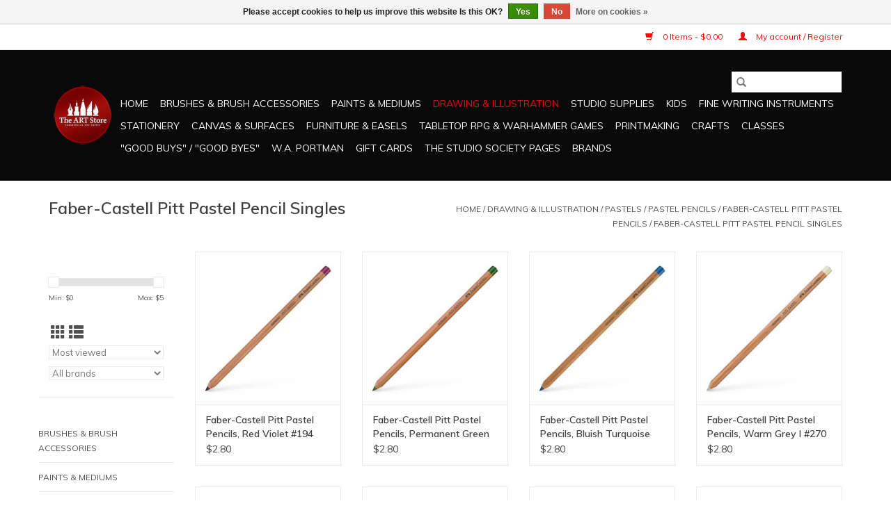

--- FILE ---
content_type: text/html;charset=utf-8
request_url: https://www.theartstorecny.com/drawing-illustration/pastels/pastel-pencils/faber-castell-pitt-pastel-pencils/faber-castell-pitt-pastel-pencil-singles/
body_size: 24932
content:
<!DOCTYPE html>
<html lang="us">
  <head>
    <meta charset="utf-8"/>
<!-- [START] 'blocks/head.rain' -->
<!--

  (c) 2008-2026 Lightspeed Netherlands B.V.
  http://www.lightspeedhq.com
  Generated: 28-01-2026 @ 01:12:35

-->
<link rel="canonical" href="https://www.theartstorecny.com/drawing-illustration/pastels/pastel-pencils/faber-castell-pitt-pastel-pencils/faber-castell-pitt-pastel-pencil-singles/"/>
<link rel="next" href="https://www.theartstorecny.com/drawing-illustration/pastels/pastel-pencils/faber-castell-pitt-pastel-pencils/faber-castell-pitt-pastel-pencil-singles/page2.html"/>
<link rel="alternate" href="https://www.theartstorecny.com/index.rss" type="application/rss+xml" title="New products"/>
<link href="https://cdn.shoplightspeed.com/assets/cookielaw.css?2025-02-20" rel="stylesheet" type="text/css"/>
<meta name="robots" content="noodp,noydir"/>
<meta name="google-site-verification" content="google-site-verification=T1Uo0X1T9d2TwJX2Bm7qxYMxyEzhE245ogTRqpnj-Rs"/>
<meta property="og:url" content="https://www.theartstorecny.com/drawing-illustration/pastels/pastel-pencils/faber-castell-pitt-pastel-pencils/faber-castell-pitt-pastel-pencil-singles/?source=facebook"/>
<meta property="og:site_name" content="The Art Store/Commercial Art Supply"/>
<meta property="og:title" content="Faber-Castell Pitt Pastel Pencil Singles"/>
<script>
<script src="https://cdn.userway.org/widget.js" data-account="U0hKsgTnKE"></script>
<script>(function(w,d,s,l,i){w[l]=w[l]||[];w[l].push({'gtm.start':
new Date().getTime(),event:'gtm.js'});var f=d.getElementsByTagName(s)[0],
j=d.createElement(s),dl=l!='dataLayer'?'&l='+l:'';j.async=true;j.src=
'https://www.googletagmanager.com/gtm.js?id='+i+dl;f.parentNode.insertBefore(j,f);
})(window,document,'script','dataLayer','GTM-NWWQ9RF');</script>
<noscript><iframe src="https://www.googletagmanager.com/ns.html?id=GTM-NWWQ9RF"
height="0" width="0" style="display:none;visibility:hidden"></iframe></noscript>
<meta name="p:domain_verify" content="31affb48106d9dcd1050963bf976b5a2"/>
<script> document.addEventListener("DOMContentLoaded", function() { const elements = document.querySelectorAll('div[data-testid="invoice-invoice"]'); elements.forEach(element => { element.style.display = 'none'; }); }); </script>
</script>
<!--[if lt IE 9]>
<script src="https://cdn.shoplightspeed.com/assets/html5shiv.js?2025-02-20"></script>
<![endif]-->
<!-- [END] 'blocks/head.rain' -->
    <title>Faber-Castell Pitt Pastel Pencil Singles - The Art Store/Commercial Art Supply</title>
    <meta name="description" content="" />
    <meta name="keywords" content="Faber-Castell, Pitt, Pastel, Pencil, Singles" />
    <meta http-equiv="X-UA-Compatible" content="IE=edge,chrome=1">
    <meta name="viewport" content="width=device-width, initial-scale=1.0">
    <meta name="apple-mobile-web-app-capable" content="yes">
    <meta name="apple-mobile-web-app-status-bar-style" content="black">

    <link rel="shortcut icon" href="https://cdn.shoplightspeed.com/shops/636894/themes/17301/v/904402/assets/favicon.ico?20240312155148" type="image/x-icon" />
    <link href='//fonts.googleapis.com/css?family=Muli:400,300,600' rel='stylesheet' type='text/css'>
    <link href='//fonts.googleapis.com/css?family=Muli:400,300,600' rel='stylesheet' type='text/css'>
    <link rel="shortcut icon" href="https://cdn.shoplightspeed.com/shops/636894/themes/17301/v/904402/assets/favicon.ico?20240312155148" type="image/x-icon" />
    <link rel="stylesheet" href="https://cdn.shoplightspeed.com/shops/636894/themes/17301/assets/bootstrap-min.css?20240924184446" />
    <link rel="stylesheet" href="https://cdn.shoplightspeed.com/shops/636894/themes/17301/assets/style.css?20240924184446" />
    <link rel="stylesheet" href="https://cdn.shoplightspeed.com/shops/636894/themes/17301/assets/settings.css?20240924184446" />
    <link rel="stylesheet" href="https://cdn.shoplightspeed.com/assets/gui-2-0.css?2025-02-20" />
    <link rel="stylesheet" href="https://cdn.shoplightspeed.com/assets/gui-responsive-2-0.css?2025-02-20" />
    <link rel="stylesheet" href="https://cdn.shoplightspeed.com/shops/636894/themes/17301/assets/custom.css?20240924184446" />
        <link rel="stylesheet" href="https://cdn.shoplightspeed.com/shops/636894/themes/17301/assets/tutorial.css?20240924184446" />
    
    <script src="https://cdn.shoplightspeed.com/assets/jquery-1-9-1.js?2025-02-20"></script>
    <script src="https://cdn.shoplightspeed.com/assets/jquery-ui-1-10-1.js?2025-02-20"></script>

    <script type="text/javascript" src="https://cdn.shoplightspeed.com/shops/636894/themes/17301/assets/global.js?20240924184446"></script>
		<script type="text/javascript" src="https://cdn.shoplightspeed.com/shops/636894/themes/17301/assets/bootstrap-min.js?20240924184446"></script>
    <script type="text/javascript" src="https://cdn.shoplightspeed.com/shops/636894/themes/17301/assets/jcarousel.js?20240924184446"></script>
    <script type="text/javascript" src="https://cdn.shoplightspeed.com/assets/gui.js?2025-02-20"></script>
    <script type="text/javascript" src="https://cdn.shoplightspeed.com/assets/gui-responsive-2-0.js?2025-02-20"></script>

    <script type="text/javascript" src="https://cdn.shoplightspeed.com/shops/636894/themes/17301/assets/share42.js?20240924184446"></script>

    <!--[if lt IE 9]>
    <link rel="stylesheet" href="https://cdn.shoplightspeed.com/shops/636894/themes/17301/assets/style-ie.css?20240924184446" />
    <![endif]-->
    <link rel="stylesheet" media="print" href="https://cdn.shoplightspeed.com/shops/636894/themes/17301/assets/print-min.css?20240924184446" />
    
<script>(function(w,d,s,l,i){w[l]=w[l]||[];w[l].push({'gtm.start':
new Date().getTime(),event:'gtm.js'});var f=d.getElementsByTagName(s)[0],
j=d.createElement(s),dl=l!='dataLayer'?'&l='+l:'';j.async=true;j.src=
'https://www.googletagmanager.com/gtm.js?id='+i+dl;f.parentNode.insertBefore(j,f);
})(window,document,'script','dataLayer','GTM-NWWQ9RF');</script>
    
  </head>
  <body class="tutorial--on">
    <header>
  <div class="topnav">
    <div class="container">
      
      <div class="right">
        <span role="region" aria-label="Cart">
          <a href="https://www.theartstorecny.com/cart/" title="Cart" class="cart">
            <span class="glyphicon glyphicon-shopping-cart"></span>
            0 Items - $0.00
          </a>
        </span>
        <span>
          <a href="https://www.theartstorecny.com/account/" title="My account" class="my-account">
            <span class="glyphicon glyphicon-user"></span>
                        	My account / Register
                      </a>
        </span>
      </div>
    </div>
  </div>

  <div class="navigation container">
    <div class="align">
      <div class="burger">
        <button type="button" aria-label="Open menu">
          <img src="https://cdn.shoplightspeed.com/shops/636894/themes/17301/v/543668/assets/hamburger.png?20221122153005" width="32" height="32" alt="Menu">
        </button>
      </div>

              <div class="vertical logo">
          <a href="https://www.theartstorecny.com/" title="The Art Store/Commercial Art Supply">
            <img src="https://cdn.shoplightspeed.com/shops/636894/themes/17301/v/47942/assets/logo.png?20221011184816" alt="The Art Store/Commercial Art Supply" />
          </a>
        </div>
      
      <nav class="nonbounce desktop vertical">
        <form action="https://www.theartstorecny.com/search/" method="get" id="formSearch" role="search">
          <input type="text" name="q" autocomplete="off" value="" aria-label="Search" />
          <button type="submit" class="search-btn" title="Search">
            <span class="glyphicon glyphicon-search"></span>
          </button>
        </form>
        <ul region="navigation" aria-label=Navigation menu>
          <li class="item home ">
            <a class="itemLink" href="https://www.theartstorecny.com/">Home</a>
          </li>
          
                    	<li class="item sub">
              <a class="itemLink" href="https://www.theartstorecny.com/brushes-brush-accessories/" title="Brushes &amp; Brush Accessories">
                Brushes &amp; Brush Accessories
              </a>
                            	<span class="glyphicon glyphicon-play"></span>
                <ul class="subnav">
                                      <li class="subitem">
                      <a class="subitemLink" href="https://www.theartstorecny.com/brushes-brush-accessories/watercolor-brushes/" title="Watercolor Brushes">Watercolor Brushes</a>
                                              <ul class="subnav">
                                                      <li class="subitem">
                              <a class="subitemLink" href="https://www.theartstorecny.com/brushes-brush-accessories/watercolor-brushes/silver-brush-ltd-black-velvet-collection/" title="Silver Brush Ltd- Black Velvet Collection">Silver Brush Ltd- Black Velvet Collection</a>
                            </li>
                                                      <li class="subitem">
                              <a class="subitemLink" href="https://www.theartstorecny.com/brushes-brush-accessories/watercolor-brushes/princeton-4750-neptune-collection/" title="Princeton 4750 Neptune Collection">Princeton 4750 Neptune Collection</a>
                            </li>
                                                      <li class="subitem">
                              <a class="subitemLink" href="https://www.theartstorecny.com/brushes-brush-accessories/watercolor-brushes/princeton-7050-siberia-collection/" title="Princeton 7050 Siberia Collection">Princeton 7050 Siberia Collection</a>
                            </li>
                                                      <li class="subitem">
                              <a class="subitemLink" href="https://www.theartstorecny.com/brushes-brush-accessories/watercolor-brushes/princeton-4850-aqua-elite-collection/" title="Princeton 4850 Aqua Elite Collection">Princeton 4850 Aqua Elite Collection</a>
                            </li>
                                                      <li class="subitem">
                              <a class="subitemLink" href="https://www.theartstorecny.com/brushes-brush-accessories/watercolor-brushes/princeton-4350-lauren-collection/" title="Princeton 4350 Lauren Collection">Princeton 4350 Lauren Collection</a>
                            </li>
                                                      <li class="subitem">
                              <a class="subitemLink" href="https://www.theartstorecny.com/brushes-brush-accessories/watercolor-brushes/princeton-4050-heritage-collection/" title="Princeton 4050 Heritage Collection">Princeton 4050 Heritage Collection</a>
                            </li>
                                                      <li class="subitem">
                              <a class="subitemLink" href="https://www.theartstorecny.com/brushes-brush-accessories/watercolor-brushes/princeton-3050-mini-detailer-collection/" title="Princeton 3050 Mini Detailer Collection">Princeton 3050 Mini Detailer Collection</a>
                            </li>
                                                      <li class="subitem">
                              <a class="subitemLink" href="https://www.theartstorecny.com/brushes-brush-accessories/watercolor-brushes/princeton-snap-collection/" title="Princeton SNAP! Collection">Princeton SNAP! Collection</a>
                            </li>
                                                      <li class="subitem">
                              <a class="subitemLink" href="https://www.theartstorecny.com/brushes-brush-accessories/watercolor-brushes/princeton-select-artiste-collection/" title="Princeton Select Artiste Collection">Princeton Select Artiste Collection</a>
                            </li>
                                                      <li class="subitem">
                              <a class="subitemLink" href="https://www.theartstorecny.com/brushes-brush-accessories/watercolor-brushes/jack-richeson-8000-series/" title="Jack Richeson 8000 Series">Jack Richeson 8000 Series</a>
                            </li>
                                                      <li class="subitem">
                              <a class="subitemLink" href="https://www.theartstorecny.com/brushes-brush-accessories/watercolor-brushes/davinci-maestro-kolinsky-sable-collection/" title="DaVinci Maestro Kolinsky Sable Collection">DaVinci Maestro Kolinsky Sable Collection</a>
                            </li>
                                                      <li class="subitem">
                              <a class="subitemLink" href="https://www.theartstorecny.com/brushes-brush-accessories/watercolor-brushes/davinci-cosmotop-spin-synthetic-collection/" title="DaVinci CosmoTop Spin Synthetic Collection">DaVinci CosmoTop Spin Synthetic Collection</a>
                            </li>
                                                      <li class="subitem">
                              <a class="subitemLink" href="https://www.theartstorecny.com/brushes-brush-accessories/watercolor-brushes/davinci-ussuri-kolinsky-collection/" title="DaVinci Ussuri Kolinsky Collection">DaVinci Ussuri Kolinsky Collection</a>
                            </li>
                                                      <li class="subitem">
                              <a class="subitemLink" href="https://www.theartstorecny.com/brushes-brush-accessories/watercolor-brushes/davinci-harbin-kolinsky-sable-collection/" title="DaVinci Harbin Kolinsky Sable Collection">DaVinci Harbin Kolinsky Sable Collection</a>
                            </li>
                                                      <li class="subitem">
                              <a class="subitemLink" href="https://www.theartstorecny.com/brushes-brush-accessories/watercolor-brushes/davinci-cosmotop-mix-b-blended-naturals/" title="DaVinci CosmoTop Mix B Blended Naturals">DaVinci CosmoTop Mix B Blended Naturals</a>
                            </li>
                                                      <li class="subitem">
                              <a class="subitemLink" href="https://www.theartstorecny.com/brushes-brush-accessories/watercolor-brushes/davinci-colineo-synthetic-collection/" title="DaVinci Colineo Synthetic Collection">DaVinci Colineo Synthetic Collection</a>
                            </li>
                                                      <li class="subitem">
                              <a class="subitemLink" href="https://www.theartstorecny.com/brushes-brush-accessories/watercolor-brushes/davinci-casaneo-synthetic-collection/" title="DaVinci Casaneo Synthetic Collection">DaVinci Casaneo Synthetic Collection</a>
                            </li>
                                                      <li class="subitem">
                              <a class="subitemLink" href="https://www.theartstorecny.com/brushes-brush-accessories/watercolor-brushes/davinci-micro-mini-collection/" title="DaVinci Micro Mini Collection">DaVinci Micro Mini Collection</a>
                            </li>
                                                  </ul>
                                          </li>
                	                    <li class="subitem">
                      <a class="subitemLink" href="https://www.theartstorecny.com/brushes-brush-accessories/acrylic-brushes/" title="Acrylic Brushes">Acrylic Brushes</a>
                                              <ul class="subnav">
                                                      <li class="subitem">
                              <a class="subitemLink" href="https://www.theartstorecny.com/brushes-brush-accessories/acrylic-brushes/princeton-6500-aspen-collection/" title="Princeton 6500 Aspen Collection">Princeton 6500 Aspen Collection</a>
                            </li>
                                                      <li class="subitem">
                              <a class="subitemLink" href="https://www.theartstorecny.com/brushes-brush-accessories/acrylic-brushes/princeton-6300-dakota-collection/" title="Princeton 6300 Dakota Collection">Princeton 6300 Dakota Collection</a>
                            </li>
                                                      <li class="subitem">
                              <a class="subitemLink" href="https://www.theartstorecny.com/brushes-brush-accessories/acrylic-brushes/princeton-6600-imperial-collection/" title="Princeton 6600 Imperial Collection">Princeton 6600 Imperial Collection</a>
                            </li>
                                                      <li class="subitem">
                              <a class="subitemLink" href="https://www.theartstorecny.com/brushes-brush-accessories/acrylic-brushes/princeton-6100-summit-collection/" title="Princeton 6100 Summit Collection">Princeton 6100 Summit Collection</a>
                            </li>
                                                      <li class="subitem">
                              <a class="subitemLink" href="https://www.theartstorecny.com/brushes-brush-accessories/acrylic-brushes/princeton-5400-refine-collection/" title="Princeton 5400 Refine Collection">Princeton 5400 Refine Collection</a>
                            </li>
                                                      <li class="subitem">
                              <a class="subitemLink" href="https://www.theartstorecny.com/brushes-brush-accessories/acrylic-brushes/princeton-4050-heritage-collection/" title="Princeton 4050 Heritage Collection">Princeton 4050 Heritage Collection</a>
                            </li>
                                                      <li class="subitem">
                              <a class="subitemLink" href="https://www.theartstorecny.com/brushes-brush-accessories/acrylic-brushes/princeton-5200-ashley-collection/" title="Princeton 5200 Ashley Collection">Princeton 5200 Ashley Collection</a>
                            </li>
                                                      <li class="subitem">
                              <a class="subitemLink" href="https://www.theartstorecny.com/brushes-brush-accessories/acrylic-brushes/princeton-3950-velvetouch-collection/" title="Princeton 3950 Velvetouch Collection">Princeton 3950 Velvetouch Collection</a>
                            </li>
                                                      <li class="subitem">
                              <a class="subitemLink" href="https://www.theartstorecny.com/brushes-brush-accessories/acrylic-brushes/princeton-4350-lauren-collection/" title="Princeton 4350 Lauren Collection">Princeton 4350 Lauren Collection</a>
                            </li>
                                                      <li class="subitem">
                              <a class="subitemLink" href="https://www.theartstorecny.com/brushes-brush-accessories/acrylic-brushes/princeton-3050-mini-detailer-collection/" title="Princeton 3050 Mini Detailer Collection">Princeton 3050 Mini Detailer Collection</a>
                            </li>
                                                      <li class="subitem">
                              <a class="subitemLink" href="https://www.theartstorecny.com/brushes-brush-accessories/acrylic-brushes/princeton-snap-collection/" title="Princeton SNAP! Collection">Princeton SNAP! Collection</a>
                            </li>
                                                      <li class="subitem">
                              <a class="subitemLink" href="https://www.theartstorecny.com/brushes-brush-accessories/acrylic-brushes/princeton-select-artiste-collection/" title="Princeton Select Artiste Collection">Princeton Select Artiste Collection</a>
                            </li>
                                                      <li class="subitem">
                              <a class="subitemLink" href="https://www.theartstorecny.com/brushes-brush-accessories/acrylic-brushes/princeton-5450-best-gesso-brush-collection/" title="Princeton 5450 Best Gesso Brush Collection">Princeton 5450 Best Gesso Brush Collection</a>
                            </li>
                                                      <li class="subitem">
                              <a class="subitemLink" href="https://www.theartstorecny.com/brushes-brush-accessories/acrylic-brushes/silver-brush-ltd-2500-ruby-satin-collection/" title="Silver Brush Ltd 2500 Ruby Satin Collection">Silver Brush Ltd 2500 Ruby Satin Collection</a>
                            </li>
                                                      <li class="subitem">
                              <a class="subitemLink" href="https://www.theartstorecny.com/brushes-brush-accessories/acrylic-brushes/simply-simmons-synthetics/" title="Simply Simmons Synthetics">Simply Simmons Synthetics</a>
                            </li>
                                                      <li class="subitem">
                              <a class="subitemLink" href="https://www.theartstorecny.com/brushes-brush-accessories/acrylic-brushes/princeton-3900-velvetouch-long-handle-collection/" title="Princeton 3900 Velvetouch Long Handle Collection">Princeton 3900 Velvetouch Long Handle Collection</a>
                            </li>
                                                      <li class="subitem">
                              <a class="subitemLink" href="https://www.theartstorecny.com/brushes-brush-accessories/acrylic-brushes/princeton-4000-heritage-collection/" title="Princeton 4000 Heritage Collection">Princeton 4000 Heritage Collection</a>
                            </li>
                                                  </ul>
                                          </li>
                	                    <li class="subitem">
                      <a class="subitemLink" href="https://www.theartstorecny.com/brushes-brush-accessories/oil-brushes/" title="Oil Brushes">Oil Brushes</a>
                                              <ul class="subnav">
                                                      <li class="subitem">
                              <a class="subitemLink" href="https://www.theartstorecny.com/brushes-brush-accessories/oil-brushes/princeton-4000-heritage-collection-4093789/" title="Princeton 4000 Heritage Collection">Princeton 4000 Heritage Collection</a>
                            </li>
                                                      <li class="subitem">
                              <a class="subitemLink" href="https://www.theartstorecny.com/brushes-brush-accessories/oil-brushes/princeton-6500-aspen-collection/" title="Princeton 6500 Aspen Collection">Princeton 6500 Aspen Collection</a>
                            </li>
                                                      <li class="subitem">
                              <a class="subitemLink" href="https://www.theartstorecny.com/brushes-brush-accessories/oil-brushes/princeton-6300-dakota-collection/" title="Princeton 6300 Dakota Collection">Princeton 6300 Dakota Collection</a>
                            </li>
                                                      <li class="subitem">
                              <a class="subitemLink" href="https://www.theartstorecny.com/brushes-brush-accessories/oil-brushes/princeton-6600-imperial-collection/" title="Princeton 6600 Imperial Collection">Princeton 6600 Imperial Collection</a>
                            </li>
                                                      <li class="subitem">
                              <a class="subitemLink" href="https://www.theartstorecny.com/brushes-brush-accessories/oil-brushes/princeton-6100-summit-collection/" title="Princeton 6100 Summit Collection">Princeton 6100 Summit Collection</a>
                            </li>
                                                      <li class="subitem">
                              <a class="subitemLink" href="https://www.theartstorecny.com/brushes-brush-accessories/oil-brushes/princeton-5400-refine-collection/" title="Princeton 5400 Refine Collection">Princeton 5400 Refine Collection</a>
                            </li>
                                                      <li class="subitem">
                              <a class="subitemLink" href="https://www.theartstorecny.com/brushes-brush-accessories/oil-brushes/princeton-4000-heritage-collection/" title="Princeton 4000 Heritage Collection">Princeton 4000 Heritage Collection</a>
                            </li>
                                                      <li class="subitem">
                              <a class="subitemLink" href="https://www.theartstorecny.com/brushes-brush-accessories/oil-brushes/princeton-5200-ashley-collection/" title="Princeton 5200 Ashley Collection">Princeton 5200 Ashley Collection</a>
                            </li>
                                                      <li class="subitem">
                              <a class="subitemLink" href="https://www.theartstorecny.com/brushes-brush-accessories/oil-brushes/princeton-3950-velvetouch-collection/" title="Princeton 3950 Velvetouch Collection">Princeton 3950 Velvetouch Collection</a>
                            </li>
                                                      <li class="subitem">
                              <a class="subitemLink" href="https://www.theartstorecny.com/brushes-brush-accessories/oil-brushes/princeton-select-artiste-collection/" title="Princeton Select Artiste Collection">Princeton Select Artiste Collection</a>
                            </li>
                                                      <li class="subitem">
                              <a class="subitemLink" href="https://www.theartstorecny.com/brushes-brush-accessories/oil-brushes/silver-brush-ltd-2500-ruby-satin-collection/" title="Silver Brush Ltd 2500 Ruby Satin Collection">Silver Brush Ltd 2500 Ruby Satin Collection</a>
                            </li>
                                                      <li class="subitem">
                              <a class="subitemLink" href="https://www.theartstorecny.com/brushes-brush-accessories/oil-brushes/escoda-optimo-pure-kolinsky-collection/" title="Escoda Optimo Pure Kolinsky Collection">Escoda Optimo Pure Kolinsky Collection</a>
                            </li>
                                                      <li class="subitem">
                              <a class="subitemLink" href="https://www.theartstorecny.com/brushes-brush-accessories/oil-brushes/davinci-maestro2-artist-hog-bristle/" title="DaVinci Maestro2 Artist Hog Bristle">DaVinci Maestro2 Artist Hog Bristle</a>
                            </li>
                                                      <li class="subitem">
                              <a class="subitemLink" href="https://www.theartstorecny.com/brushes-brush-accessories/oil-brushes/davinci-kolinsky-oil/" title="DaVinci Kolinsky Oil">DaVinci Kolinsky Oil</a>
                            </li>
                                                      <li class="subitem">
                              <a class="subitemLink" href="https://www.theartstorecny.com/brushes-brush-accessories/oil-brushes/davinci-black-sable-collection/" title="DaVinci Black Sable Collection">DaVinci Black Sable Collection</a>
                            </li>
                                                      <li class="subitem">
                              <a class="subitemLink" href="https://www.theartstorecny.com/brushes-brush-accessories/oil-brushes/davinci-top-acryl-white-synthetic-collection/" title="DaVinci Top-Acryl White Synthetic Collection">DaVinci Top-Acryl White Synthetic Collection</a>
                            </li>
                                                      <li class="subitem">
                              <a class="subitemLink" href="https://www.theartstorecny.com/brushes-brush-accessories/oil-brushes/davinci-top-acryl-brown-synthetic-collection/" title="DaVinci Top-Acryl Brown Synthetic Collection">DaVinci Top-Acryl Brown Synthetic Collection</a>
                            </li>
                                                      <li class="subitem">
                              <a class="subitemLink" href="https://www.theartstorecny.com/brushes-brush-accessories/oil-brushes/davinci-top-acryl-dark-synthetic-collection/" title="DaVinci Top-Acryl Dark Synthetic Collection">DaVinci Top-Acryl Dark Synthetic Collection</a>
                            </li>
                                                      <li class="subitem">
                              <a class="subitemLink" href="https://www.theartstorecny.com/brushes-brush-accessories/oil-brushes/davinci-nova-3-synthetic-collection/" title="DaVinci Nova 3 Synthetic Collection">DaVinci Nova 3 Synthetic Collection</a>
                            </li>
                                                      <li class="subitem">
                              <a class="subitemLink" href="https://www.theartstorecny.com/brushes-brush-accessories/oil-brushes/davinci-impasto-synthetic-collection/" title="DaVinci Impasto Synthetic Collection">DaVinci Impasto Synthetic Collection</a>
                            </li>
                                                      <li class="subitem">
                              <a class="subitemLink" href="https://www.theartstorecny.com/brushes-brush-accessories/oil-brushes/davinci-grigio-synthetic-collection/" title="DaVinci Grigio Synthetic Collection">DaVinci Grigio Synthetic Collection</a>
                            </li>
                                                      <li class="subitem">
                              <a class="subitemLink" href="https://www.theartstorecny.com/brushes-brush-accessories/oil-brushes/davinci-chuneo-synthetic-hog-bristle-collection/" title="DaVinci Chuneo Synthetic Hog Bristle Collection">DaVinci Chuneo Synthetic Hog Bristle Collection</a>
                            </li>
                                                  </ul>
                                          </li>
                	                    <li class="subitem">
                      <a class="subitemLink" href="https://www.theartstorecny.com/brushes-brush-accessories/brush-sets/" title="Brush Sets">Brush Sets</a>
                                              <ul class="subnav">
                                                      <li class="subitem">
                              <a class="subitemLink" href="https://www.theartstorecny.com/brushes-brush-accessories/brush-sets/acrylic-brush-sets/" title="Acrylic Brush Sets">Acrylic Brush Sets</a>
                            </li>
                                                      <li class="subitem">
                              <a class="subitemLink" href="https://www.theartstorecny.com/brushes-brush-accessories/brush-sets/oil-brush-sets/" title="Oil Brush Sets">Oil Brush Sets</a>
                            </li>
                                                      <li class="subitem">
                              <a class="subitemLink" href="https://www.theartstorecny.com/brushes-brush-accessories/brush-sets/watercolor-brush-sets/" title="Watercolor Brush Sets">Watercolor Brush Sets</a>
                            </li>
                                                      <li class="subitem">
                              <a class="subitemLink" href="https://www.theartstorecny.com/brushes-brush-accessories/brush-sets/brush-sets-under-5/" title="Brush Sets Under $5">Brush Sets Under $5</a>
                            </li>
                                                      <li class="subitem">
                              <a class="subitemLink" href="https://www.theartstorecny.com/brushes-brush-accessories/brush-sets/enamel-sign-painting-brush-sets/" title="Enamel &amp; Sign Painting Brush Sets">Enamel &amp; Sign Painting Brush Sets</a>
                            </li>
                                                  </ul>
                                          </li>
                	                    <li class="subitem">
                      <a class="subitemLink" href="https://www.theartstorecny.com/brushes-brush-accessories/cleaners-holders/" title="Cleaners &amp; Holders">Cleaners &amp; Holders</a>
                                              <ul class="subnav">
                                                      <li class="subitem">
                              <a class="subitemLink" href="https://www.theartstorecny.com/brushes-brush-accessories/cleaners-holders/brush-hand-cleansers/" title="Brush &amp; Hand Cleansers">Brush &amp; Hand Cleansers</a>
                            </li>
                                                      <li class="subitem">
                              <a class="subitemLink" href="https://www.theartstorecny.com/brushes-brush-accessories/cleaners-holders/brush-washers/" title="Brush Washers">Brush Washers</a>
                            </li>
                                                      <li class="subitem">
                              <a class="subitemLink" href="https://www.theartstorecny.com/brushes-brush-accessories/cleaners-holders/brush-cases/" title="Brush Cases">Brush Cases</a>
                            </li>
                                                      <li class="subitem">
                              <a class="subitemLink" href="https://www.theartstorecny.com/brushes-brush-accessories/cleaners-holders/bamboo-brush-rolls/" title="Bamboo Brush Rolls">Bamboo Brush Rolls</a>
                            </li>
                                                  </ul>
                                          </li>
                	                    <li class="subitem">
                      <a class="subitemLink" href="https://www.theartstorecny.com/brushes-brush-accessories/paint-tools/" title="Paint Tools">Paint Tools</a>
                                              <ul class="subnav">
                                                      <li class="subitem">
                              <a class="subitemLink" href="https://www.theartstorecny.com/brushes-brush-accessories/paint-tools/painting-palette-knives/" title="Painting/Palette Knives">Painting/Palette Knives</a>
                            </li>
                                                      <li class="subitem">
                              <a class="subitemLink" href="https://www.theartstorecny.com/brushes-brush-accessories/paint-tools/palettes/" title="Palettes">Palettes</a>
                            </li>
                                                      <li class="subitem">
                              <a class="subitemLink" href="https://www.theartstorecny.com/brushes-brush-accessories/paint-tools/palette-pads/" title="Palette Pads">Palette Pads</a>
                            </li>
                                                      <li class="subitem">
                              <a class="subitemLink" href="https://www.theartstorecny.com/brushes-brush-accessories/paint-tools/color-wheels/" title="Color Wheels">Color Wheels</a>
                            </li>
                                                      <li class="subitem">
                              <a class="subitemLink" href="https://www.theartstorecny.com/brushes-brush-accessories/paint-tools/accessories/" title="Accessories">Accessories</a>
                            </li>
                                                  </ul>
                                          </li>
                	                    <li class="subitem">
                      <a class="subitemLink" href="https://www.theartstorecny.com/brushes-brush-accessories/mixed-media-brushes-implements/" title="Mixed Media Brushes &amp; Implements">Mixed Media Brushes &amp; Implements</a>
                                              <ul class="subnav">
                                                      <li class="subitem">
                              <a class="subitemLink" href="https://www.theartstorecny.com/brushes-brush-accessories/mixed-media-brushes-implements/princeton-catalyst-collection/" title="Princeton Catalyst Collection">Princeton Catalyst Collection</a>
                            </li>
                                                      <li class="subitem">
                              <a class="subitemLink" href="https://www.theartstorecny.com/brushes-brush-accessories/mixed-media-brushes-implements/princeton-select-artiste-collection/" title="Princeton Select Artiste Collection">Princeton Select Artiste Collection</a>
                            </li>
                                                      <li class="subitem">
                              <a class="subitemLink" href="https://www.theartstorecny.com/brushes-brush-accessories/mixed-media-brushes-implements/princeton-3950-velvetouch-collection/" title="Princeton 3950  Velvetouch Collection">Princeton 3950  Velvetouch Collection</a>
                            </li>
                                                      <li class="subitem">
                              <a class="subitemLink" href="https://www.theartstorecny.com/brushes-brush-accessories/mixed-media-brushes-implements/princeton-bamboo-brushes/" title="Princeton &#039;&#039;Bamboo&#039;&#039; Brushes">Princeton &#039;&#039;Bamboo&#039;&#039; Brushes</a>
                            </li>
                                                      <li class="subitem">
                              <a class="subitemLink" href="https://www.theartstorecny.com/brushes-brush-accessories/mixed-media-brushes-implements/wa-portman/" title="W.A. Portman">W.A. Portman</a>
                            </li>
                                                      <li class="subitem">
                              <a class="subitemLink" href="https://www.theartstorecny.com/brushes-brush-accessories/mixed-media-brushes-implements/da-vinci-pastel-brushes/" title="Da Vinci Pastel Brushes">Da Vinci Pastel Brushes</a>
                            </li>
                                                      <li class="subitem">
                              <a class="subitemLink" href="https://www.theartstorecny.com/brushes-brush-accessories/mixed-media-brushes-implements/da-vinci-fit-for-school-and-hobby-brushes/" title="Da Vinci FIT For School and Hobby Brushes">Da Vinci FIT For School and Hobby Brushes</a>
                            </li>
                                                  </ul>
                                          </li>
                	                    <li class="subitem">
                      <a class="subitemLink" href="https://www.theartstorecny.com/brushes-brush-accessories/gouache-brushes/" title="Gouache Brushes">Gouache Brushes</a>
                                              <ul class="subnav">
                                                      <li class="subitem">
                              <a class="subitemLink" href="https://www.theartstorecny.com/brushes-brush-accessories/gouache-brushes/silver-brush-ltd-black-velvet-collection/" title="Silver Brush Ltd- Black Velvet Collection">Silver Brush Ltd- Black Velvet Collection</a>
                            </li>
                                                      <li class="subitem">
                              <a class="subitemLink" href="https://www.theartstorecny.com/brushes-brush-accessories/gouache-brushes/princeton-6200-umbria-collection/" title="Princeton 6200 Umbria Collection">Princeton 6200 Umbria Collection</a>
                            </li>
                                                  </ul>
                                          </li>
                	                    <li class="subitem">
                      <a class="subitemLink" href="https://www.theartstorecny.com/brushes-brush-accessories/eastern-calligraphy-brushes/" title="Eastern Calligraphy Brushes">Eastern Calligraphy Brushes</a>
                                          </li>
                	                    <li class="subitem">
                      <a class="subitemLink" href="https://www.theartstorecny.com/brushes-brush-accessories/hake-brushes/" title="Hake Brushes">Hake Brushes</a>
                                          </li>
                	                    <li class="subitem">
                      <a class="subitemLink" href="https://www.theartstorecny.com/brushes-brush-accessories/winsor-newton-series-7/" title="Winsor &amp; Newton Series 7">Winsor &amp; Newton Series 7</a>
                                          </li>
                	                    <li class="subitem">
                      <a class="subitemLink" href="https://www.theartstorecny.com/brushes-brush-accessories/varnish-brushes/" title="Varnish Brushes">Varnish Brushes</a>
                                          </li>
                	              	</ul>
                          </li>
                    	<li class="item sub">
              <a class="itemLink" href="https://www.theartstorecny.com/paints-mediums/" title="Paints &amp; Mediums">
                Paints &amp; Mediums
              </a>
                            	<span class="glyphicon glyphicon-play"></span>
                <ul class="subnav">
                                      <li class="subitem">
                      <a class="subitemLink" href="https://www.theartstorecny.com/paints-mediums/oil-paints/" title="Oil Paints">Oil Paints</a>
                                              <ul class="subnav">
                                                      <li class="subitem">
                              <a class="subitemLink" href="https://www.theartstorecny.com/paints-mediums/oil-paints/williamsburg-handmade-oils/" title="Williamsburg Handmade Oils">Williamsburg Handmade Oils</a>
                            </li>
                                                      <li class="subitem">
                              <a class="subitemLink" href="https://www.theartstorecny.com/paints-mediums/oil-paints/cobra-water-mixable-oils/" title="Cobra Water Mixable Oils">Cobra Water Mixable Oils</a>
                            </li>
                                                      <li class="subitem">
                              <a class="subitemLink" href="https://www.theartstorecny.com/paints-mediums/oil-paints/gamblin-artist-oils/" title="Gamblin Artist Oils">Gamblin Artist Oils</a>
                            </li>
                                                      <li class="subitem">
                              <a class="subitemLink" href="https://www.theartstorecny.com/paints-mediums/oil-paints/gamblin-1980-series/" title="Gamblin 1980 Series">Gamblin 1980 Series</a>
                            </li>
                                                      <li class="subitem">
                              <a class="subitemLink" href="https://www.theartstorecny.com/paints-mediums/oil-paints/richeson-shiva-oils/" title="Richeson &quot;Shiva&quot; Oils">Richeson &quot;Shiva&quot; Oils</a>
                            </li>
                                                      <li class="subitem">
                              <a class="subitemLink" href="https://www.theartstorecny.com/paints-mediums/oil-paints/holbein-duo-aqua-oil-color/" title="Holbein DUO AQUA OIL COLOR">Holbein DUO AQUA OIL COLOR</a>
                            </li>
                                                      <li class="subitem">
                              <a class="subitemLink" href="https://www.theartstorecny.com/paints-mediums/oil-paints/holbein-artist-oil-color/" title="Holbein Artist Oil Color">Holbein Artist Oil Color</a>
                            </li>
                                                      <li class="subitem">
                              <a class="subitemLink" href="https://www.theartstorecny.com/paints-mediums/oil-paints/oil-paintstiks/" title="Oil Paintstiks">Oil Paintstiks</a>
                            </li>
                                                  </ul>
                                          </li>
                	                    <li class="subitem">
                      <a class="subitemLink" href="https://www.theartstorecny.com/paints-mediums/watercolor-paint/" title="Watercolor Paint">Watercolor Paint</a>
                                              <ul class="subnav">
                                                      <li class="subitem">
                              <a class="subitemLink" href="https://www.theartstorecny.com/paints-mediums/watercolor-paint/qor-modern-watercolors/" title="QoR Modern Watercolors">QoR Modern Watercolors</a>
                            </li>
                                                      <li class="subitem">
                              <a class="subitemLink" href="https://www.theartstorecny.com/paints-mediums/watercolor-paint/finetec/" title="FineTec">FineTec</a>
                            </li>
                                                      <li class="subitem">
                              <a class="subitemLink" href="https://www.theartstorecny.com/paints-mediums/watercolor-paint/holbein-watercolors/" title="Holbein Watercolors">Holbein Watercolors</a>
                            </li>
                                                      <li class="subitem">
                              <a class="subitemLink" href="https://www.theartstorecny.com/paints-mediums/watercolor-paint/daniel-smith-extra-fine-watercolors/" title="Daniel Smith Extra Fine Watercolors">Daniel Smith Extra Fine Watercolors</a>
                            </li>
                                                      <li class="subitem">
                              <a class="subitemLink" href="https://www.theartstorecny.com/paints-mediums/watercolor-paint/maimeriblu-italian-watercolors/" title="MaimeriBlu Italian Watercolors">MaimeriBlu Italian Watercolors</a>
                            </li>
                                                      <li class="subitem">
                              <a class="subitemLink" href="https://www.theartstorecny.com/paints-mediums/watercolor-paint/derwent-inktense-watercolor-sets/" title="Derwent Inktense Watercolor Sets">Derwent Inktense Watercolor Sets</a>
                            </li>
                                                      <li class="subitem">
                              <a class="subitemLink" href="https://www.theartstorecny.com/paints-mediums/watercolor-paint/koi-watercolor-sketch-box-value-sets/" title="Koi Watercolor &quot;Sketch Box&quot; Value Sets">Koi Watercolor &quot;Sketch Box&quot; Value Sets</a>
                            </li>
                                                      <li class="subitem">
                              <a class="subitemLink" href="https://www.theartstorecny.com/paints-mediums/watercolor-paint/royal-talens-ecoline-liquid-watercolor-with-droppe/" title="Royal Talens Ecoline Liquid Watercolor With Dropper">Royal Talens Ecoline Liquid Watercolor With Dropper</a>
                            </li>
                                                      <li class="subitem">
                              <a class="subitemLink" href="https://www.theartstorecny.com/paints-mediums/watercolor-paint/watercolor-papers/" title="Watercolor Papers">Watercolor Papers</a>
                            </li>
                                                      <li class="subitem">
                              <a class="subitemLink" href="https://www.theartstorecny.com/paints-mediums/watercolor-paint/vangogh-watercolour/" title="VanGogh Watercolour">VanGogh Watercolour</a>
                            </li>
                                                      <li class="subitem">
                              <a class="subitemLink" href="https://www.theartstorecny.com/paints-mediums/watercolor-paint/watercolor-accessories-special-effects-mediums/" title="Watercolor Accessories, Special Effects &amp; Mediums">Watercolor Accessories, Special Effects &amp; Mediums</a>
                            </li>
                                                      <li class="subitem">
                              <a class="subitemLink" href="https://www.theartstorecny.com/paints-mediums/watercolor-paint/traditional-eastern-watercolors/" title="Traditional Eastern Watercolors">Traditional Eastern Watercolors</a>
                            </li>
                                                      <li class="subitem">
                              <a class="subitemLink" href="https://www.theartstorecny.com/paints-mediums/watercolor-paint/watercolor-markers/" title="Watercolor Markers">Watercolor Markers</a>
                            </li>
                                                      <li class="subitem">
                              <a class="subitemLink" href="https://www.theartstorecny.com/paints-mediums/watercolor-paint/aquafine/" title="Aquafine">Aquafine</a>
                            </li>
                                                      <li class="subitem">
                              <a class="subitemLink" href="https://www.theartstorecny.com/paints-mediums/watercolor-paint/watercolor-value-sets/" title="Watercolor Value Sets">Watercolor Value Sets</a>
                            </li>
                                                  </ul>
                                          </li>
                	                    <li class="subitem">
                      <a class="subitemLink" href="https://www.theartstorecny.com/paints-mediums/gouache/" title="Gouache">Gouache</a>
                                              <ul class="subnav">
                                                      <li class="subitem">
                              <a class="subitemLink" href="https://www.theartstorecny.com/paints-mediums/gouache/holbein-acryla-gouache/" title="Holbein Acryla Gouache">Holbein Acryla Gouache</a>
                            </li>
                                                      <li class="subitem">
                              <a class="subitemLink" href="https://www.theartstorecny.com/paints-mediums/gouache/holbein-artists-gouache/" title="Holbein Artists&#039; Gouache">Holbein Artists&#039; Gouache</a>
                            </li>
                                                      <li class="subitem">
                              <a class="subitemLink" href="https://www.theartstorecny.com/paints-mediums/gouache/daniel-smith-gouache/" title="Daniel Smith Gouache">Daniel Smith Gouache</a>
                            </li>
                                                      <li class="subitem">
                              <a class="subitemLink" href="https://www.theartstorecny.com/paints-mediums/gouache/yasutomo-artist-gouache/" title="Yasutomo Artist Gouache">Yasutomo Artist Gouache</a>
                            </li>
                                                  </ul>
                                          </li>
                	                    <li class="subitem">
                      <a class="subitemLink" href="https://www.theartstorecny.com/paints-mediums/mediums-varnish/" title="Mediums &amp; Varnish">Mediums &amp; Varnish</a>
                                              <ul class="subnav">
                                                      <li class="subitem">
                              <a class="subitemLink" href="https://www.theartstorecny.com/paints-mediums/mediums-varnish/turpenoids-turpentines/" title="Turpenoids &amp; Turpentines">Turpenoids &amp; Turpentines</a>
                            </li>
                                                      <li class="subitem">
                              <a class="subitemLink" href="https://www.theartstorecny.com/paints-mediums/mediums-varnish/gamblin-gamvar-varnish/" title="Gamblin Gamvar Varnish">Gamblin Gamvar Varnish</a>
                            </li>
                                                      <li class="subitem">
                              <a class="subitemLink" href="https://www.theartstorecny.com/paints-mediums/mediums-varnish/gamblin-grounds-mediums/" title="Gamblin Grounds &amp; Mediums">Gamblin Grounds &amp; Mediums</a>
                            </li>
                                                      <li class="subitem">
                              <a class="subitemLink" href="https://www.theartstorecny.com/paints-mediums/mediums-varnish/gamblin-gamsol-solvents/" title="Gamblin Gamsol &amp; Solvents">Gamblin Gamsol &amp; Solvents</a>
                            </li>
                                                      <li class="subitem">
                              <a class="subitemLink" href="https://www.theartstorecny.com/paints-mediums/mediums-varnish/gamblin-drying-oils/" title="Gamblin Drying Oils">Gamblin Drying Oils</a>
                            </li>
                                                      <li class="subitem">
                              <a class="subitemLink" href="https://www.theartstorecny.com/paints-mediums/mediums-varnish/cobra-water-mixable-mediums/" title="Cobra Water Mixable Mediums">Cobra Water Mixable Mediums</a>
                            </li>
                                                      <li class="subitem">
                              <a class="subitemLink" href="https://www.theartstorecny.com/paints-mediums/mediums-varnish/golden-mediums-gels-and-pastes/" title="Golden Mediums, Gels, and Pastes">Golden Mediums, Gels, and Pastes</a>
                            </li>
                                                      <li class="subitem">
                              <a class="subitemLink" href="https://www.theartstorecny.com/paints-mediums/mediums-varnish/krylon-sprays/" title="Krylon Sprays">Krylon Sprays</a>
                            </li>
                                                      <li class="subitem">
                              <a class="subitemLink" href="https://www.theartstorecny.com/paints-mediums/mediums-varnish/jack-richeson-oil-mediums/" title="Jack Richeson Oil Mediums">Jack Richeson Oil Mediums</a>
                            </li>
                                                      <li class="subitem">
                              <a class="subitemLink" href="https://www.theartstorecny.com/paints-mediums/mediums-varnish/winsor-newton-mediums/" title="Winsor &amp; Newton Mediums">Winsor &amp; Newton Mediums</a>
                            </li>
                                                      <li class="subitem">
                              <a class="subitemLink" href="https://www.theartstorecny.com/paints-mediums/mediums-varnish/holbein-duo-mediums/" title="Holbein Duo Mediums">Holbein Duo Mediums</a>
                            </li>
                                                      <li class="subitem">
                              <a class="subitemLink" href="https://www.theartstorecny.com/paints-mediums/mediums-varnish/holbein-acrylic-mediums/" title="Holbein Acrylic Mediums">Holbein Acrylic Mediums</a>
                            </li>
                                                      <li class="subitem">
                              <a class="subitemLink" href="https://www.theartstorecny.com/paints-mediums/mediums-varnish/amsterdam-acrylic-mediums/" title="Amsterdam Acrylic Mediums">Amsterdam Acrylic Mediums</a>
                            </li>
                                                  </ul>
                                          </li>
                	                    <li class="subitem">
                      <a class="subitemLink" href="https://www.theartstorecny.com/paints-mediums/acrylic-paint/" title="Acrylic Paint">Acrylic Paint</a>
                                              <ul class="subnav">
                                                      <li class="subitem">
                              <a class="subitemLink" href="https://www.theartstorecny.com/paints-mediums/acrylic-paint/golden-heavy-body-acrylics/" title="Golden Heavy Body Acrylics">Golden Heavy Body Acrylics</a>
                            </li>
                                                      <li class="subitem">
                              <a class="subitemLink" href="https://www.theartstorecny.com/paints-mediums/acrylic-paint/golden-fluid-acrylics/" title="Golden Fluid Acrylics">Golden Fluid Acrylics</a>
                            </li>
                                                      <li class="subitem">
                              <a class="subitemLink" href="https://www.theartstorecny.com/paints-mediums/acrylic-paint/golden-high-flow-acrylics/" title="Golden High Flow Acrylics">Golden High Flow Acrylics</a>
                            </li>
                                                      <li class="subitem">
                              <a class="subitemLink" href="https://www.theartstorecny.com/paints-mediums/acrylic-paint/amsterdam-acrylics/" title="Amsterdam Acrylics">Amsterdam Acrylics</a>
                            </li>
                                                      <li class="subitem">
                              <a class="subitemLink" href="https://www.theartstorecny.com/paints-mediums/acrylic-paint/josonja-artist-colours/" title="JoSonja Artist Colours">JoSonja Artist Colours</a>
                            </li>
                                                      <li class="subitem">
                              <a class="subitemLink" href="https://www.theartstorecny.com/paints-mediums/acrylic-paint/wa-portman-acrylics/" title="W.A. Portman Acrylics">W.A. Portman Acrylics</a>
                            </li>
                                                      <li class="subitem">
                              <a class="subitemLink" href="https://www.theartstorecny.com/paints-mediums/acrylic-paint/holbein-acrylics/" title="Holbein Acrylics">Holbein Acrylics</a>
                            </li>
                                                      <li class="subitem">
                              <a class="subitemLink" href="https://www.theartstorecny.com/paints-mediums/acrylic-paint/sennelier-abstract-acrylics/" title="Sennelier Abstract Acrylics">Sennelier Abstract Acrylics</a>
                            </li>
                                                      <li class="subitem">
                              <a class="subitemLink" href="https://www.theartstorecny.com/paints-mediums/acrylic-paint/acrylic-value-sets/" title="Acrylic Value Sets">Acrylic Value Sets</a>
                            </li>
                                                      <li class="subitem">
                              <a class="subitemLink" href="https://www.theartstorecny.com/paints-mediums/acrylic-paint/golden-soflat-acrylics/" title="Golden SoFlat Acrylics">Golden SoFlat Acrylics</a>
                            </li>
                                                      <li class="subitem">
                              <a class="subitemLink" href="https://www.theartstorecny.com/paints-mediums/acrylic-paint/daler-rowney-acrylics/" title="Daler Rowney Acrylics">Daler Rowney Acrylics</a>
                            </li>
                                                  </ul>
                                          </li>
                	                    <li class="subitem">
                      <a class="subitemLink" href="https://www.theartstorecny.com/paints-mediums/primer-gesso/" title="Primer &amp; Gesso">Primer &amp; Gesso</a>
                                          </li>
                	                    <li class="subitem">
                      <a class="subitemLink" href="https://www.theartstorecny.com/paints-mediums/airbrushing/" title="Airbrushing">Airbrushing</a>
                                              <ul class="subnav">
                                                      <li class="subitem">
                              <a class="subitemLink" href="https://www.theartstorecny.com/paints-mediums/airbrushing/airbrushes/" title="Airbrushes">Airbrushes</a>
                            </li>
                                                      <li class="subitem">
                              <a class="subitemLink" href="https://www.theartstorecny.com/paints-mediums/airbrushing/compressors/" title="Compressors">Compressors</a>
                            </li>
                                                      <li class="subitem">
                              <a class="subitemLink" href="https://www.theartstorecny.com/paints-mediums/airbrushing/airbrush-sets/" title="Airbrush Sets">Airbrush Sets</a>
                            </li>
                                                      <li class="subitem">
                              <a class="subitemLink" href="https://www.theartstorecny.com/paints-mediums/airbrushing/airbrush-accessories-cleaner/" title="Airbrush Accessories &amp; Cleaner">Airbrush Accessories &amp; Cleaner</a>
                            </li>
                                                      <li class="subitem">
                              <a class="subitemLink" href="https://www.theartstorecny.com/paints-mediums/airbrushing/airbrush-paint-sets/" title="Airbrush Paint Sets">Airbrush Paint Sets</a>
                            </li>
                                                      <li class="subitem">
                              <a class="subitemLink" href="https://www.theartstorecny.com/paints-mediums/airbrushing/airbrush-paints/" title="Airbrush Paints">Airbrush Paints</a>
                            </li>
                                                  </ul>
                                          </li>
                	                    <li class="subitem">
                      <a class="subitemLink" href="https://www.theartstorecny.com/paints-mediums/fabric-paint-dyes-tie-dye-supplies/" title="Fabric Paint &amp; Dyes/ Tie Dye Supplies">Fabric Paint &amp; Dyes/ Tie Dye Supplies</a>
                                              <ul class="subnav">
                                                      <li class="subitem">
                              <a class="subitemLink" href="https://www.theartstorecny.com/paints-mediums/fabric-paint-dyes-tie-dye-supplies/jacquard-procion-mx-dye/" title="Jacquard Procion MX Dye">Jacquard Procion MX Dye</a>
                            </li>
                                                      <li class="subitem">
                              <a class="subitemLink" href="https://www.theartstorecny.com/paints-mediums/fabric-paint-dyes-tie-dye-supplies/jacquard-acid-dye/" title="Jacquard Acid Dye">Jacquard Acid Dye</a>
                            </li>
                                                      <li class="subitem">
                              <a class="subitemLink" href="https://www.theartstorecny.com/paints-mediums/fabric-paint-dyes-tie-dye-supplies/jacquard-textile-colors/" title="Jacquard Textile Colors">Jacquard Textile Colors</a>
                            </li>
                                                      <li class="subitem">
                              <a class="subitemLink" href="https://www.theartstorecny.com/paints-mediums/fabric-paint-dyes-tie-dye-supplies/solarfast/" title="SolarFast">SolarFast</a>
                            </li>
                                                      <li class="subitem">
                              <a class="subitemLink" href="https://www.theartstorecny.com/paints-mediums/fabric-paint-dyes-tie-dye-supplies/chemicals-waxes-solutions/" title="Chemicals, Waxes, &amp; Solutions">Chemicals, Waxes, &amp; Solutions</a>
                            </li>
                                                      <li class="subitem">
                              <a class="subitemLink" href="https://www.theartstorecny.com/paints-mediums/fabric-paint-dyes-tie-dye-supplies/jacquard-dye-na-flow/" title="Jacquard Dye-Na-Flow">Jacquard Dye-Na-Flow</a>
                            </li>
                                                      <li class="subitem">
                              <a class="subitemLink" href="https://www.theartstorecny.com/paints-mediums/fabric-paint-dyes-tie-dye-supplies/tie-dye-kits/" title="Tie Dye Kits">Tie Dye Kits</a>
                            </li>
                                                      <li class="subitem">
                              <a class="subitemLink" href="https://www.theartstorecny.com/paints-mediums/fabric-paint-dyes-tie-dye-supplies/tie-dye-accessories-implements/" title="Tie Dye Accessories &amp;  Implements">Tie Dye Accessories &amp;  Implements</a>
                            </li>
                                                      <li class="subitem">
                              <a class="subitemLink" href="https://www.theartstorecny.com/paints-mediums/fabric-paint-dyes-tie-dye-supplies/decoart-fabric-painting/" title="DecoArt Fabric Painting ">DecoArt Fabric Painting </a>
                            </li>
                                                  </ul>
                                          </li>
                	                    <li class="subitem">
                      <a class="subitemLink" href="https://www.theartstorecny.com/paints-mediums/spray-paint/" title="Spray Paint">Spray Paint</a>
                                              <ul class="subnav">
                                                      <li class="subitem">
                              <a class="subitemLink" href="https://www.theartstorecny.com/paints-mediums/spray-paint/montana-black/" title="Montana BLACK">Montana BLACK</a>
                            </li>
                                                      <li class="subitem">
                              <a class="subitemLink" href="https://www.theartstorecny.com/paints-mediums/spray-paint/montana-gold/" title="Montana GOLD">Montana GOLD</a>
                            </li>
                                                      <li class="subitem">
                              <a class="subitemLink" href="https://www.theartstorecny.com/paints-mediums/spray-paint/mtn-94/" title="MTN 94">MTN 94</a>
                            </li>
                                                      <li class="subitem">
                              <a class="subitemLink" href="https://www.theartstorecny.com/paints-mediums/spray-paint/montana-glitter-effect-colors/" title="Montana Glitter Effect Colors">Montana Glitter Effect Colors</a>
                            </li>
                                                      <li class="subitem">
                              <a class="subitemLink" href="https://www.theartstorecny.com/paints-mediums/spray-paint/montana-metallic/" title="Montana METALLIC">Montana METALLIC</a>
                            </li>
                                                      <li class="subitem">
                              <a class="subitemLink" href="https://www.theartstorecny.com/paints-mediums/spray-paint/montana-glass-spray-paint/" title="Montana Glass Spray Paint">Montana Glass Spray Paint</a>
                            </li>
                                                      <li class="subitem">
                              <a class="subitemLink" href="https://www.theartstorecny.com/paints-mediums/spray-paint/montana-night-glow/" title="Montana Night Glow">Montana Night Glow</a>
                            </li>
                                                      <li class="subitem">
                              <a class="subitemLink" href="https://www.theartstorecny.com/paints-mediums/spray-paint/spray-paint-caps-cleaners-and-safety-items/" title="Spray Paint Caps, Cleaners, and Safety Items">Spray Paint Caps, Cleaners, and Safety Items</a>
                            </li>
                                                      <li class="subitem">
                              <a class="subitemLink" href="https://www.theartstorecny.com/paints-mediums/spray-paint/montana-primers-varnish-solutions/" title="Montana Primers, Varnish, &amp; Solutions">Montana Primers, Varnish, &amp; Solutions</a>
                            </li>
                                                      <li class="subitem">
                              <a class="subitemLink" href="https://www.theartstorecny.com/paints-mediums/spray-paint/montana-chalk/" title="Montana CHALK">Montana CHALK</a>
                            </li>
                                                      <li class="subitem">
                              <a class="subitemLink" href="https://www.theartstorecny.com/paints-mediums/spray-paint/montana-white/" title="Montana WHITE">Montana WHITE</a>
                            </li>
                                                      <li class="subitem">
                              <a class="subitemLink" href="https://www.theartstorecny.com/paints-mediums/spray-paint/montana-effect-crackle-granite/" title="Montana EFFECT Crackle &amp; Granite">Montana EFFECT Crackle &amp; Granite</a>
                            </li>
                                                      <li class="subitem">
                              <a class="subitemLink" href="https://www.theartstorecny.com/paints-mediums/spray-paint/montana-uv-effect-spray-paint/" title="Montana UV-EFFECT Spray Paint">Montana UV-EFFECT Spray Paint</a>
                            </li>
                                                  </ul>
                                          </li>
                	                    <li class="subitem">
                      <a class="subitemLink" href="https://www.theartstorecny.com/paints-mediums/tempera-paint/" title="Tempera Paint">Tempera Paint</a>
                                              <ul class="subnav">
                                                      <li class="subitem">
                              <a class="subitemLink" href="https://www.theartstorecny.com/paints-mediums/tempera-paint/abroli-monster-color-washable-tempera/" title="Abroli Monster Color Washable Tempera">Abroli Monster Color Washable Tempera</a>
                            </li>
                                                      <li class="subitem">
                              <a class="subitemLink" href="https://www.theartstorecny.com/paints-mediums/tempera-paint/jack-richeson-semi-moist-tempera/" title="Jack Richeson Semi-Moist Tempera">Jack Richeson Semi-Moist Tempera</a>
                            </li>
                                                  </ul>
                                          </li>
                	                    <li class="subitem">
                      <a class="subitemLink" href="https://www.theartstorecny.com/paints-mediums/chroma-mural-paint/" title="Chroma Mural Paint">Chroma Mural Paint</a>
                                              <ul class="subnav">
                                                      <li class="subitem">
                              <a class="subitemLink" href="https://www.theartstorecny.com/paints-mediums/chroma-mural-paint/chroma-mural-paint-16oz/" title="Chroma Mural Paint, 16oz">Chroma Mural Paint, 16oz</a>
                            </li>
                                                      <li class="subitem">
                              <a class="subitemLink" href="https://www.theartstorecny.com/paints-mediums/chroma-mural-paint/chroma-mural-paint-1-2-gallon/" title="Chroma Mural Paint, 1/2 Gallon">Chroma Mural Paint, 1/2 Gallon</a>
                            </li>
                                                      <li class="subitem">
                              <a class="subitemLink" href="https://www.theartstorecny.com/paints-mediums/chroma-mural-paint/chroma-mural-paint-sets/" title="Chroma Mural Paint Sets">Chroma Mural Paint Sets</a>
                            </li>
                                                      <li class="subitem">
                              <a class="subitemLink" href="https://www.theartstorecny.com/paints-mediums/chroma-mural-paint/chroma-mural-paint-markers/" title="Chroma Mural Paint Markers">Chroma Mural Paint Markers</a>
                            </li>
                                                  </ul>
                                          </li>
                	                    <li class="subitem">
                      <a class="subitemLink" href="https://www.theartstorecny.com/paints-mediums/enamel-sign-paints/" title="Enamel &amp; Sign Paints">Enamel &amp; Sign Paints</a>
                                              <ul class="subnav">
                                                      <li class="subitem">
                              <a class="subitemLink" href="https://www.theartstorecny.com/paints-mediums/enamel-sign-paints/alphanamel/" title="Alphanamel">Alphanamel</a>
                            </li>
                                                  </ul>
                                          </li>
                	                    <li class="subitem">
                      <a class="subitemLink" href="https://www.theartstorecny.com/paints-mediums/pigment-powders/" title="Pigment Powders">Pigment Powders</a>
                                              <ul class="subnav">
                                                      <li class="subitem">
                              <a class="subitemLink" href="https://www.theartstorecny.com/paints-mediums/pigment-powders/gamblin-powdered-pigments/" title="Gamblin Powdered Pigments">Gamblin Powdered Pigments</a>
                            </li>
                                                  </ul>
                                          </li>
                	              	</ul>
                          </li>
                    	<li class="item sub active">
              <a class="itemLink" href="https://www.theartstorecny.com/drawing-illustration/" title="Drawing &amp; Illustration">
                Drawing &amp; Illustration
              </a>
                            	<span class="glyphicon glyphicon-play"></span>
                <ul class="subnav">
                                      <li class="subitem">
                      <a class="subitemLink" href="https://www.theartstorecny.com/drawing-illustration/colored-pencils/" title="Colored Pencils">Colored Pencils</a>
                                              <ul class="subnav">
                                                      <li class="subitem">
                              <a class="subitemLink" href="https://www.theartstorecny.com/drawing-illustration/colored-pencils/with-colored-pencil-innovations/" title="WITH Colored Pencil Innovations">WITH Colored Pencil Innovations</a>
                            </li>
                                                      <li class="subitem">
                              <a class="subitemLink" href="https://www.theartstorecny.com/drawing-illustration/colored-pencils/faber-castell-polychromos/" title="Faber-Castell Polychromos">Faber-Castell Polychromos</a>
                            </li>
                                                      <li class="subitem">
                              <a class="subitemLink" href="https://www.theartstorecny.com/drawing-illustration/colored-pencils/caran-dache-luminance/" title="Caran d&#039;Ache Luminance">Caran d&#039;Ache Luminance</a>
                            </li>
                                                      <li class="subitem">
                              <a class="subitemLink" href="https://www.theartstorecny.com/drawing-illustration/colored-pencils/caran-dache-pablo/" title="Caran d&#039;Ache Pablo">Caran d&#039;Ache Pablo</a>
                            </li>
                                                      <li class="subitem">
                              <a class="subitemLink" href="https://www.theartstorecny.com/drawing-illustration/colored-pencils/faber-castell-albrecht-durer-watercolor-pencils/" title="Faber-Castell Albrecht Durer Watercolor Pencils">Faber-Castell Albrecht Durer Watercolor Pencils</a>
                            </li>
                                                      <li class="subitem">
                              <a class="subitemLink" href="https://www.theartstorecny.com/drawing-illustration/colored-pencils/bruynzeel-design-colored-pencils/" title="Bruynzeel Design Colored Pencils">Bruynzeel Design Colored Pencils</a>
                            </li>
                                                      <li class="subitem">
                              <a class="subitemLink" href="https://www.theartstorecny.com/drawing-illustration/colored-pencils/derwent-inktense-pencils/" title="Derwent Inktense Pencils">Derwent Inktense Pencils</a>
                            </li>
                                                      <li class="subitem">
                              <a class="subitemLink" href="https://www.theartstorecny.com/drawing-illustration/colored-pencils/derwent-metallics/" title="Derwent Metallics">Derwent Metallics</a>
                            </li>
                                                      <li class="subitem">
                              <a class="subitemLink" href="https://www.theartstorecny.com/drawing-illustration/colored-pencils/bryunzeel-rijksmuseum-colored-pencils/" title="Bryunzeel Rijksmuseum Colored Pencils">Bryunzeel Rijksmuseum Colored Pencils</a>
                            </li>
                                                      <li class="subitem">
                              <a class="subitemLink" href="https://www.theartstorecny.com/drawing-illustration/colored-pencils/bruynzeel-expression-colored-pencil-sets/" title="Bruynzeel Expression Colored Pencil Sets">Bruynzeel Expression Colored Pencil Sets</a>
                            </li>
                                                      <li class="subitem">
                              <a class="subitemLink" href="https://www.theartstorecny.com/drawing-illustration/colored-pencils/derwent-lightfast-pencils/" title="Derwent Lightfast Pencils">Derwent Lightfast Pencils</a>
                            </li>
                                                      <li class="subitem">
                              <a class="subitemLink" href="https://www.theartstorecny.com/drawing-illustration/colored-pencils/wa-portman-advanced-colored-pencils/" title="W.A. Portman Advanced Colored Pencils">W.A. Portman Advanced Colored Pencils</a>
                            </li>
                                                      <li class="subitem">
                              <a class="subitemLink" href="https://www.theartstorecny.com/drawing-illustration/colored-pencils/bruynzeel-creatives-collection/" title="Bruynzeel Creatives Collection">Bruynzeel Creatives Collection</a>
                            </li>
                                                      <li class="subitem">
                              <a class="subitemLink" href="https://www.theartstorecny.com/drawing-illustration/colored-pencils/holbein-artist-colored-pencils/" title="Holbein Artist Colored Pencils">Holbein Artist Colored Pencils</a>
                            </li>
                                                      <li class="subitem">
                              <a class="subitemLink" href="https://www.theartstorecny.com/drawing-illustration/colored-pencils/caran-dache-museum-aquarelle/" title="Caran d&#039;Ache Museum Aquarelle">Caran d&#039;Ache Museum Aquarelle</a>
                            </li>
                                                      <li class="subitem">
                              <a class="subitemLink" href="https://www.theartstorecny.com/drawing-illustration/colored-pencils/lyra-colored-pencils/" title="LYRA Colored Pencils">LYRA Colored Pencils</a>
                            </li>
                                                      <li class="subitem">
                              <a class="subitemLink" href="https://www.theartstorecny.com/drawing-illustration/colored-pencils/non-photo-blue/" title="Non Photo Blue">Non Photo Blue</a>
                            </li>
                                                      <li class="subitem">
                              <a class="subitemLink" href="https://www.theartstorecny.com/drawing-illustration/colored-pencils/derwent-coloursoft/" title="Derwent Coloursoft">Derwent Coloursoft</a>
                            </li>
                                                      <li class="subitem">
                              <a class="subitemLink" href="https://www.theartstorecny.com/drawing-illustration/colored-pencils/faber-castell-black-edition-colored-pencils/" title="Faber Castell Black Edition Colored Pencils">Faber Castell Black Edition Colored Pencils</a>
                            </li>
                                                      <li class="subitem">
                              <a class="subitemLink" href="https://www.theartstorecny.com/drawing-illustration/colored-pencils/uni-posca-colored-pencils/" title="uni POSCA Colored Pencils">uni POSCA Colored Pencils</a>
                            </li>
                                                  </ul>
                                          </li>
                	                    <li class="subitem">
                      <a class="subitemLink" href="https://www.theartstorecny.com/drawing-illustration/markers/" title="Markers">Markers</a>
                                              <ul class="subnav">
                                                      <li class="subitem">
                              <a class="subitemLink" href="https://www.theartstorecny.com/drawing-illustration/markers/copic-markers/" title="COPIC Markers">COPIC Markers</a>
                            </li>
                                                      <li class="subitem">
                              <a class="subitemLink" href="https://www.theartstorecny.com/drawing-illustration/markers/faber-castell-pitt-pens/" title="Faber Castell Pitt Pens">Faber Castell Pitt Pens</a>
                            </li>
                                                      <li class="subitem">
                              <a class="subitemLink" href="https://www.theartstorecny.com/drawing-illustration/markers/koi-markers/" title="Koi Markers">Koi Markers</a>
                            </li>
                                                      <li class="subitem">
                              <a class="subitemLink" href="https://www.theartstorecny.com/drawing-illustration/markers/kuretake-markers/" title="Kuretake Markers">Kuretake Markers</a>
                            </li>
                                                      <li class="subitem">
                              <a class="subitemLink" href="https://www.theartstorecny.com/drawing-illustration/markers/krink-markers/" title="Krink Markers">Krink Markers</a>
                            </li>
                                                      <li class="subitem">
                              <a class="subitemLink" href="https://www.theartstorecny.com/drawing-illustration/markers/ecoline-watercolor-brush-pens/" title="Ecoline Watercolor Brush Pens">Ecoline Watercolor Brush Pens</a>
                            </li>
                                                      <li class="subitem">
                              <a class="subitemLink" href="https://www.theartstorecny.com/drawing-illustration/markers/karin-markers/" title="Karin Markers">Karin Markers</a>
                            </li>
                                                      <li class="subitem">
                              <a class="subitemLink" href="https://www.theartstorecny.com/drawing-illustration/markers/uchida-bistro-chalk-markers/" title="Uchida BISTRO Chalk Markers">Uchida BISTRO Chalk Markers</a>
                            </li>
                                                      <li class="subitem">
                              <a class="subitemLink" href="https://www.theartstorecny.com/drawing-illustration/markers/pentouch-paint-markers/" title="Pentouch Paint Markers">Pentouch Paint Markers</a>
                            </li>
                                                      <li class="subitem">
                              <a class="subitemLink" href="https://www.theartstorecny.com/drawing-illustration/markers/faber-castell-goldfaber-dual-aqua-markers/" title="Faber-Castell Goldfaber Dual Aqua Markers">Faber-Castell Goldfaber Dual Aqua Markers</a>
                            </li>
                                                      <li class="subitem">
                              <a class="subitemLink" href="https://www.theartstorecny.com/drawing-illustration/markers/daler-rowney-fw-mixed-media-paint-markers/" title="Daler-Rowney FW Mixed Media Paint Markers">Daler-Rowney FW Mixed Media Paint Markers</a>
                            </li>
                                                      <li class="subitem">
                              <a class="subitemLink" href="https://www.theartstorecny.com/drawing-illustration/markers/decocolor-paint-markers/" title="DecoColor Paint Markers">DecoColor Paint Markers</a>
                            </li>
                                                      <li class="subitem">
                              <a class="subitemLink" href="https://www.theartstorecny.com/drawing-illustration/markers/bruynzeel-markers/" title="Bruynzeel Markers">Bruynzeel Markers</a>
                            </li>
                                                      <li class="subitem">
                              <a class="subitemLink" href="https://www.theartstorecny.com/drawing-illustration/markers/wa-portman-prima-alcohol-based-markers/" title="W.A. Portman &quot;PRIMA!&quot; Alcohol Based Markers">W.A. Portman &quot;PRIMA!&quot; Alcohol Based Markers</a>
                            </li>
                                                      <li class="subitem">
                              <a class="subitemLink" href="https://www.theartstorecny.com/drawing-illustration/markers/uni-posca-markers/" title="uni POSCA Markers">uni POSCA Markers</a>
                            </li>
                                                      <li class="subitem">
                              <a class="subitemLink" href="https://www.theartstorecny.com/drawing-illustration/markers/clickart-retractable-marker-pens/" title="ClickArt Retractable Marker Pens">ClickArt Retractable Marker Pens</a>
                            </li>
                                                      <li class="subitem">
                              <a class="subitemLink" href="https://www.theartstorecny.com/drawing-illustration/markers/mildliner-double-ended/" title="Mildliner Double Ended">Mildliner Double Ended</a>
                            </li>
                                                      <li class="subitem">
                              <a class="subitemLink" href="https://www.theartstorecny.com/drawing-illustration/markers/molotow-markers/" title="Molotow Markers">Molotow Markers</a>
                            </li>
                                                      <li class="subitem">
                              <a class="subitemLink" href="https://www.theartstorecny.com/drawing-illustration/markers/faber-castell-pitt-pen-dual-markers/" title="Faber-Castell Pitt Pen Dual Markers">Faber-Castell Pitt Pen Dual Markers</a>
                            </li>
                                                      <li class="subitem">
                              <a class="subitemLink" href="https://www.theartstorecny.com/drawing-illustration/markers/magic-ink-oil-based-markers/" title="Magic Ink Oil-Based Markers">Magic Ink Oil-Based Markers</a>
                            </li>
                                                      <li class="subitem">
                              <a class="subitemLink" href="https://www.theartstorecny.com/drawing-illustration/markers/albrecht-durer-watercolor-markers/" title="Albrecht Durer Watercolor Markers">Albrecht Durer Watercolor Markers</a>
                            </li>
                                                      <li class="subitem">
                              <a class="subitemLink" href="https://www.theartstorecny.com/drawing-illustration/markers/pantone-markers-inks/" title="Pantone Markers &amp; Inks">Pantone Markers &amp; Inks</a>
                            </li>
                                                      <li class="subitem">
                              <a class="subitemLink" href="https://www.theartstorecny.com/drawing-illustration/markers/sharpie-markers/" title="Sharpie Markers">Sharpie Markers</a>
                            </li>
                                                      <li class="subitem">
                              <a class="subitemLink" href="https://www.theartstorecny.com/drawing-illustration/markers/aitoh-akashiya-markers/" title="AITOH Akashiya Markers">AITOH Akashiya Markers</a>
                            </li>
                                                      <li class="subitem">
                              <a class="subitemLink" href="https://www.theartstorecny.com/drawing-illustration/markers/mildliner-mix/" title="Mildliner Mix">Mildliner Mix</a>
                            </li>
                                                      <li class="subitem">
                              <a class="subitemLink" href="https://www.theartstorecny.com/drawing-illustration/markers/sakura-solid-paint-markers/" title="Sakura Solid Paint Markers">Sakura Solid Paint Markers</a>
                            </li>
                                                  </ul>
                                          </li>
                	                    <li class="subitem">
                      <a class="subitemLink" href="https://www.theartstorecny.com/drawing-illustration/pencils-graphite/" title="Pencils &amp; Graphite">Pencils &amp; Graphite</a>
                                              <ul class="subnav">
                                                      <li class="subitem">
                              <a class="subitemLink" href="https://www.theartstorecny.com/drawing-illustration/pencils-graphite/caran-dache-graphite/" title="Caran d&#039;Ache Graphite">Caran d&#039;Ache Graphite</a>
                            </li>
                                                      <li class="subitem">
                              <a class="subitemLink" href="https://www.theartstorecny.com/drawing-illustration/pencils-graphite/faber-castell-graphite/" title="Faber Castell Graphite">Faber Castell Graphite</a>
                            </li>
                                                      <li class="subitem">
                              <a class="subitemLink" href="https://www.theartstorecny.com/drawing-illustration/pencils-graphite/bruynzeel-graphite-sets/" title="Bruynzeel Graphite Sets">Bruynzeel Graphite Sets</a>
                            </li>
                                                      <li class="subitem">
                              <a class="subitemLink" href="https://www.theartstorecny.com/drawing-illustration/pencils-graphite/graphgear-mechanical-pencils/" title="GraphGear Mechanical Pencils">GraphGear Mechanical Pencils</a>
                            </li>
                                                      <li class="subitem">
                              <a class="subitemLink" href="https://www.theartstorecny.com/drawing-illustration/pencils-graphite/cases-organizers/" title="Cases &amp; Organizers">Cases &amp; Organizers</a>
                            </li>
                                                      <li class="subitem">
                              <a class="subitemLink" href="https://www.theartstorecny.com/drawing-illustration/pencils-graphite/conte-pencils/" title="Conte Pencils">Conte Pencils</a>
                            </li>
                                                      <li class="subitem">
                              <a class="subitemLink" href="https://www.theartstorecny.com/drawing-illustration/pencils-graphite/conte-sketching-crayons/" title="Conte Sketching Crayons">Conte Sketching Crayons</a>
                            </li>
                                                      <li class="subitem">
                              <a class="subitemLink" href="https://www.theartstorecny.com/drawing-illustration/pencils-graphite/general-pencil-graphite/" title="General Pencil Graphite">General Pencil Graphite</a>
                            </li>
                                                      <li class="subitem">
                              <a class="subitemLink" href="https://www.theartstorecny.com/drawing-illustration/pencils-graphite/pentel-pencils-lead/" title="Pentel Pencils &amp; Lead">Pentel Pencils &amp; Lead</a>
                            </li>
                                                      <li class="subitem">
                              <a class="subitemLink" href="https://www.theartstorecny.com/drawing-illustration/pencils-graphite/ebony-and-woodless-pencils/" title="&quot;Ebony&quot; and Woodless Pencils">&quot;Ebony&quot; and Woodless Pencils</a>
                            </li>
                                                      <li class="subitem">
                              <a class="subitemLink" href="https://www.theartstorecny.com/drawing-illustration/pencils-graphite/stabilo-pencils/" title="Stabilo Pencils">Stabilo Pencils</a>
                            </li>
                                                      <li class="subitem">
                              <a class="subitemLink" href="https://www.theartstorecny.com/drawing-illustration/pencils-graphite/artgraf-original-drawing-products/" title="ArtGraf - Original Drawing Products">ArtGraf - Original Drawing Products</a>
                            </li>
                                                      <li class="subitem">
                              <a class="subitemLink" href="https://www.theartstorecny.com/drawing-illustration/pencils-graphite/art-alternatives-graphite-line/" title="Art Alternatives Graphite Line">Art Alternatives Graphite Line</a>
                            </li>
                                                      <li class="subitem">
                              <a class="subitemLink" href="https://www.theartstorecny.com/drawing-illustration/pencils-graphite/lyra-graphite/" title="Lyra Graphite">Lyra Graphite</a>
                            </li>
                                                      <li class="subitem">
                              <a class="subitemLink" href="https://www.theartstorecny.com/drawing-illustration/pencils-graphite/bruynzeel-design-graphite/" title="Bruynzeel Design Graphite">Bruynzeel Design Graphite</a>
                            </li>
                                                      <li class="subitem">
                              <a class="subitemLink" href="https://www.theartstorecny.com/drawing-illustration/pencils-graphite/china-markers-peel-off-markers/" title="China Markers / Peel Off Markers">China Markers / Peel Off Markers</a>
                            </li>
                                                  </ul>
                                          </li>
                	                    <li class="subitem">
                      <a class="subitemLink" href="https://www.theartstorecny.com/drawing-illustration/pens/" title="Pens">Pens</a>
                                              <ul class="subnav">
                                                      <li class="subitem">
                              <a class="subitemLink" href="https://www.theartstorecny.com/drawing-illustration/pens/lepen/" title="LePen">LePen</a>
                            </li>
                                                      <li class="subitem">
                              <a class="subitemLink" href="https://www.theartstorecny.com/drawing-illustration/pens/zebra-illustration-pens/" title="Zebra Illustration Pens">Zebra Illustration Pens</a>
                            </li>
                                                      <li class="subitem">
                              <a class="subitemLink" href="https://www.theartstorecny.com/drawing-illustration/pens/pigma-pens-sets/" title="Pigma Pens &amp; Sets">Pigma Pens &amp; Sets</a>
                            </li>
                                                      <li class="subitem">
                              <a class="subitemLink" href="https://www.theartstorecny.com/drawing-illustration/pens/copic-fineliners/" title="COPIC Fineliners">COPIC Fineliners</a>
                            </li>
                                                      <li class="subitem">
                              <a class="subitemLink" href="https://www.theartstorecny.com/drawing-illustration/pens/pentel-pens/" title="Pentel Pens">Pentel Pens</a>
                            </li>
                                                      <li class="subitem">
                              <a class="subitemLink" href="https://www.theartstorecny.com/drawing-illustration/pens/faber-castell-ecco-pigment/" title="Faber-Castell Ecco Pigment">Faber-Castell Ecco Pigment</a>
                            </li>
                                                      <li class="subitem">
                              <a class="subitemLink" href="https://www.theartstorecny.com/drawing-illustration/pens/gelly-roll-pens/" title="Gelly Roll Pens">Gelly Roll Pens</a>
                            </li>
                                                      <li class="subitem">
                              <a class="subitemLink" href="https://www.theartstorecny.com/drawing-illustration/pens/sakura-professional-identipen-and-microperm/" title="Sakura &quot;Professional&quot; Identipen and Microperm">Sakura &quot;Professional&quot; Identipen and Microperm</a>
                            </li>
                                                      <li class="subitem">
                              <a class="subitemLink" href="https://www.theartstorecny.com/drawing-illustration/pens/aitoh-illustration-pens/" title="Aitoh Illustration Pens">Aitoh Illustration Pens</a>
                            </li>
                                                      <li class="subitem">
                              <a class="subitemLink" href="https://www.theartstorecny.com/drawing-illustration/pens/kuretake-illustration-pens/" title="Kuretake Illustration Pens">Kuretake Illustration Pens</a>
                            </li>
                                                      <li class="subitem">
                              <a class="subitemLink" href="https://www.theartstorecny.com/drawing-illustration/pens/yasutomo-liquid-stylist/" title="Yasutomo Liquid Stylist">Yasutomo Liquid Stylist</a>
                            </li>
                                                      <li class="subitem">
                              <a class="subitemLink" href="https://www.theartstorecny.com/drawing-illustration/pens/zebra-sarasa-gel-pens/" title="Zebra Sarasa Gel Pens">Zebra Sarasa Gel Pens</a>
                            </li>
                                                      <li class="subitem">
                              <a class="subitemLink" href="https://www.theartstorecny.com/drawing-illustration/pens/uni-pin-fine-line-drawing-pens/" title="uni Pin Fine Line Drawing Pens">uni Pin Fine Line Drawing Pens</a>
                            </li>
                                                  </ul>
                                          </li>
                	                    <li class="subitem">
                      <a class="subitemLink" href="https://www.theartstorecny.com/drawing-illustration/pastels/" title="Pastels">Pastels</a>
                                              <ul class="subnav">
                                                      <li class="subitem">
                              <a class="subitemLink" href="https://www.theartstorecny.com/drawing-illustration/pastels/stick-pastels/" title="Stick Pastels">Stick Pastels</a>
                            </li>
                                                      <li class="subitem">
                              <a class="subitemLink" href="https://www.theartstorecny.com/drawing-illustration/pastels/pastel-pencils/" title="Pastel Pencils">Pastel Pencils</a>
                            </li>
                                                      <li class="subitem">
                              <a class="subitemLink" href="https://www.theartstorecny.com/drawing-illustration/pastels/oil-pastels/" title="Oil Pastels">Oil Pastels</a>
                            </li>
                                                      <li class="subitem">
                              <a class="subitemLink" href="https://www.theartstorecny.com/drawing-illustration/pastels/panpastel/" title="PanPastel">PanPastel</a>
                            </li>
                                                      <li class="subitem">
                              <a class="subitemLink" href="https://www.theartstorecny.com/drawing-illustration/pastels/pastel-mediums/" title="Pastel Mediums">Pastel Mediums</a>
                            </li>
                                                      <li class="subitem">
                              <a class="subitemLink" href="https://www.theartstorecny.com/drawing-illustration/pastels/pastel-fixative/" title="Pastel Fixative">Pastel Fixative</a>
                            </li>
                                                  </ul>
                                          </li>
                	                    <li class="subitem">
                      <a class="subitemLink" href="https://www.theartstorecny.com/drawing-illustration/charcoal/" title="Charcoal">Charcoal</a>
                                              <ul class="subnav">
                                                      <li class="subitem">
                              <a class="subitemLink" href="https://www.theartstorecny.com/drawing-illustration/charcoal/jack-richeson-charcoal/" title="Jack Richeson Charcoal">Jack Richeson Charcoal</a>
                            </li>
                                                      <li class="subitem">
                              <a class="subitemLink" href="https://www.theartstorecny.com/drawing-illustration/charcoal/art-alternatives/" title="Art Alternatives">Art Alternatives</a>
                            </li>
                                                      <li class="subitem">
                              <a class="subitemLink" href="https://www.theartstorecny.com/drawing-illustration/charcoal/general-pencil-charcoal/" title="General Pencil Charcoal">General Pencil Charcoal</a>
                            </li>
                                                      <li class="subitem">
                              <a class="subitemLink" href="https://www.theartstorecny.com/drawing-illustration/charcoal/caran-dache-charcoal/" title="Caran d&#039;Ache Charcoal">Caran d&#039;Ache Charcoal</a>
                            </li>
                                                      <li class="subitem">
                              <a class="subitemLink" href="https://www.theartstorecny.com/drawing-illustration/charcoal/faber-castell-charcoal/" title="Faber-Castell Charcoal">Faber-Castell Charcoal</a>
                            </li>
                                                      <li class="subitem">
                              <a class="subitemLink" href="https://www.theartstorecny.com/drawing-illustration/charcoal/charcoal-innovations/" title="Charcoal Innovations">Charcoal Innovations</a>
                            </li>
                                                      <li class="subitem">
                              <a class="subitemLink" href="https://www.theartstorecny.com/drawing-illustration/charcoal/nitram-artists-charcoal/" title="Nitram Artists Charcoal">Nitram Artists Charcoal</a>
                            </li>
                                                  </ul>
                                          </li>
                	                    <li class="subitem">
                      <a class="subitemLink" href="https://www.theartstorecny.com/drawing-illustration/drawing-paper-surfaces/" title="Drawing Paper &amp; Surfaces">Drawing Paper &amp; Surfaces</a>
                                              <ul class="subnav">
                                                      <li class="subitem">
                              <a class="subitemLink" href="https://www.theartstorecny.com/drawing-illustration/drawing-paper-surfaces/hahnemuhle/" title="Hahnemuhle">Hahnemuhle</a>
                            </li>
                                                      <li class="subitem">
                              <a class="subitemLink" href="https://www.theartstorecny.com/drawing-illustration/drawing-paper-surfaces/holbein/" title="Holbein">Holbein</a>
                            </li>
                                                      <li class="subitem">
                              <a class="subitemLink" href="https://www.theartstorecny.com/drawing-illustration/drawing-paper-surfaces/strathmore/" title="Strathmore">Strathmore</a>
                            </li>
                                                      <li class="subitem">
                              <a class="subitemLink" href="https://www.theartstorecny.com/drawing-illustration/drawing-paper-surfaces/stillman-birn/" title="Stillman &amp; Birn">Stillman &amp; Birn</a>
                            </li>
                                                      <li class="subitem">
                              <a class="subitemLink" href="https://www.theartstorecny.com/drawing-illustration/drawing-paper-surfaces/yupo-paper/" title="YUPO PAPER">YUPO PAPER</a>
                            </li>
                                                      <li class="subitem">
                              <a class="subitemLink" href="https://www.theartstorecny.com/drawing-illustration/drawing-paper-surfaces/tracing-paper/" title="Tracing Paper">Tracing Paper</a>
                            </li>
                                                      <li class="subitem">
                              <a class="subitemLink" href="https://www.theartstorecny.com/drawing-illustration/drawing-paper-surfaces/graphing-gridded-paper/" title="Graphing / Gridded Paper">Graphing / Gridded Paper</a>
                            </li>
                                                      <li class="subitem">
                              <a class="subitemLink" href="https://www.theartstorecny.com/drawing-illustration/drawing-paper-surfaces/bristol-papers/" title="Bristol Papers">Bristol Papers</a>
                            </li>
                                                      <li class="subitem">
                              <a class="subitemLink" href="https://www.theartstorecny.com/drawing-illustration/drawing-paper-surfaces/bienfang-sketchpads-marker-papers/" title="Bienfang Sketchpads &amp; Marker Papers">Bienfang Sketchpads &amp; Marker Papers</a>
                            </li>
                                                      <li class="subitem">
                              <a class="subitemLink" href="https://www.theartstorecny.com/drawing-illustration/drawing-paper-surfaces/acrylic-paper/" title="Acrylic Paper">Acrylic Paper</a>
                            </li>
                                                      <li class="subitem">
                              <a class="subitemLink" href="https://www.theartstorecny.com/drawing-illustration/drawing-paper-surfaces/pastel-paper-surfaces/" title="Pastel Paper &amp; Surfaces">Pastel Paper &amp; Surfaces</a>
                            </li>
                                                      <li class="subitem">
                              <a class="subitemLink" href="https://www.theartstorecny.com/drawing-illustration/drawing-paper-surfaces/itoya/" title="Itoya">Itoya</a>
                            </li>
                                                      <li class="subitem">
                              <a class="subitemLink" href="https://www.theartstorecny.com/drawing-illustration/drawing-paper-surfaces/travel-journals/" title="Travel Journals">Travel Journals</a>
                            </li>
                                                      <li class="subitem">
                              <a class="subitemLink" href="https://www.theartstorecny.com/drawing-illustration/drawing-paper-surfaces/bienfang-marker-papers/" title="Bienfang Marker Papers">Bienfang Marker Papers</a>
                            </li>
                                                      <li class="subitem">
                              <a class="subitemLink" href="https://www.theartstorecny.com/drawing-illustration/drawing-paper-surfaces/wa-portman/" title="W.A. Portman">W.A. Portman</a>
                            </li>
                                                      <li class="subitem">
                              <a class="subitemLink" href="https://www.theartstorecny.com/drawing-illustration/drawing-paper-surfaces/charcoal-paper/" title="Charcoal Paper">Charcoal Paper</a>
                            </li>
                                                      <li class="subitem">
                              <a class="subitemLink" href="https://www.theartstorecny.com/drawing-illustration/drawing-paper-surfaces/canson-drawing-surfaces/" title="Canson Drawing Surfaces">Canson Drawing Surfaces</a>
                            </li>
                                                      <li class="subitem">
                              <a class="subitemLink" href="https://www.theartstorecny.com/drawing-illustration/drawing-paper-surfaces/daler-rowney-drawing-surfaces/" title="Daler-Rowney Drawing Surfaces">Daler-Rowney Drawing Surfaces</a>
                            </li>
                                                      <li class="subitem">
                              <a class="subitemLink" href="https://www.theartstorecny.com/drawing-illustration/drawing-paper-surfaces/bruynzeel-papers-notebooks/" title="Bruynzeel Papers &amp; Notebooks">Bruynzeel Papers &amp; Notebooks</a>
                            </li>
                                                      <li class="subitem">
                              <a class="subitemLink" href="https://www.theartstorecny.com/drawing-illustration/drawing-paper-surfaces/arches-drawing-papers/" title="Arches Drawing Papers">Arches Drawing Papers</a>
                            </li>
                                                      <li class="subitem">
                              <a class="subitemLink" href="https://www.theartstorecny.com/drawing-illustration/drawing-paper-surfaces/pantone-marker-pads-and-sketchbooks/" title="Pantone Marker Pads and Sketchbooks">Pantone Marker Pads and Sketchbooks</a>
                            </li>
                                                      <li class="subitem">
                              <a class="subitemLink" href="https://www.theartstorecny.com/drawing-illustration/drawing-paper-surfaces/stifflex-sketchbooks-by-giuliano-mazzuoli/" title="Stifflex Sketchbooks by Giuliano Mazzuoli">Stifflex Sketchbooks by Giuliano Mazzuoli</a>
                            </li>
                                                      <li class="subitem">
                              <a class="subitemLink" href="https://www.theartstorecny.com/drawing-illustration/drawing-paper-surfaces/coloring-books/" title="Coloring Books">Coloring Books</a>
                            </li>
                                                  </ul>
                                          </li>
                	                    <li class="subitem">
                      <a class="subitemLink" href="https://www.theartstorecny.com/drawing-illustration/drawing-tools-accessories/" title="Drawing Tools &amp; Accessories">Drawing Tools &amp; Accessories</a>
                                              <ul class="subnav">
                                                      <li class="subitem">
                              <a class="subitemLink" href="https://www.theartstorecny.com/drawing-illustration/drawing-tools-accessories/erasers/" title="Erasers">Erasers</a>
                            </li>
                                                      <li class="subitem">
                              <a class="subitemLink" href="https://www.theartstorecny.com/drawing-illustration/drawing-tools-accessories/sharpeners/" title="Sharpeners">Sharpeners</a>
                            </li>
                                                      <li class="subitem">
                              <a class="subitemLink" href="https://www.theartstorecny.com/drawing-illustration/drawing-tools-accessories/blending-stumps-solutions/" title="Blending Stumps &amp; Solutions">Blending Stumps &amp; Solutions</a>
                            </li>
                                                      <li class="subitem">
                              <a class="subitemLink" href="https://www.theartstorecny.com/drawing-illustration/drawing-tools-accessories/dusting-brushes/" title="Dusting Brushes">Dusting Brushes</a>
                            </li>
                                                      <li class="subitem">
                              <a class="subitemLink" href="https://www.theartstorecny.com/drawing-illustration/drawing-tools-accessories/manikins/" title="Manikins">Manikins</a>
                            </li>
                                                      <li class="subitem">
                              <a class="subitemLink" href="https://www.theartstorecny.com/drawing-illustration/drawing-tools-accessories/desktop-vacuums/" title="Desktop Vacuums">Desktop Vacuums</a>
                            </li>
                                                  </ul>
                                          </li>
                	                    <li class="subitem">
                      <a class="subitemLink" href="https://www.theartstorecny.com/drawing-illustration/drafting-supplies/" title="Drafting Supplies">Drafting Supplies</a>
                                              <ul class="subnav">
                                                      <li class="subitem">
                              <a class="subitemLink" href="https://www.theartstorecny.com/drawing-illustration/drafting-supplies/clearprint/" title="Clearprint">Clearprint</a>
                            </li>
                                                      <li class="subitem">
                              <a class="subitemLink" href="https://www.theartstorecny.com/drawing-illustration/drafting-supplies/saral-transfer-paper/" title="Saral Transfer Paper">Saral Transfer Paper</a>
                            </li>
                                                  </ul>
                                          </li>
                	                    <li class="subitem">
                      <a class="subitemLink" href="https://www.theartstorecny.com/drawing-illustration/scratch-knives/" title="Scratch Knives">Scratch Knives</a>
                                          </li>
                	                    <li class="subitem">
                      <a class="subitemLink" href="https://www.theartstorecny.com/drawing-illustration/white-detail-pens-highlights-for-illustration/" title="&quot;White&quot; Detail Pens &amp; Highlights for Illustration">&quot;White&quot; Detail Pens &amp; Highlights for Illustration</a>
                                          </li>
                	                    <li class="subitem">
                      <a class="subitemLink" href="https://www.theartstorecny.com/drawing-illustration/crayons/" title="Crayons">Crayons</a>
                                              <ul class="subnav">
                                                      <li class="subitem">
                              <a class="subitemLink" href="https://www.theartstorecny.com/drawing-illustration/crayons/water-soluble-artist-crayons/" title="Water Soluble Artist Crayons">Water Soluble Artist Crayons</a>
                            </li>
                                                  </ul>
                                          </li>
                	                    <li class="subitem">
                      <a class="subitemLink" href="https://www.theartstorecny.com/drawing-illustration/clutch-pencils/" title="Clutch Pencils">Clutch Pencils</a>
                                          </li>
                	                    <li class="subitem">
                      <a class="subitemLink" href="https://www.theartstorecny.com/drawing-illustration/illustration-inks/" title="Illustration Inks">Illustration Inks</a>
                                          </li>
                	              	</ul>
                          </li>
                    	<li class="item sub">
              <a class="itemLink" href="https://www.theartstorecny.com/studio-supplies/" title="Studio Supplies">
                Studio Supplies
              </a>
                            	<span class="glyphicon glyphicon-play"></span>
                <ul class="subnav">
                                      <li class="subitem">
                      <a class="subitemLink" href="https://www.theartstorecny.com/studio-supplies/rulers/" title="Rulers">Rulers</a>
                                          </li>
                	                    <li class="subitem">
                      <a class="subitemLink" href="https://www.theartstorecny.com/studio-supplies/glues-adhesives/" title="Glues &amp; Adhesives">Glues &amp; Adhesives</a>
                                          </li>
                	                    <li class="subitem">
                      <a class="subitemLink" href="https://www.theartstorecny.com/studio-supplies/tapes/" title="Tapes">Tapes</a>
                                          </li>
                	                    <li class="subitem">
                      <a class="subitemLink" href="https://www.theartstorecny.com/studio-supplies/cutting-blades-knives-abrasives/" title="Cutting Blades, Knives &amp; Abrasives">Cutting Blades, Knives &amp; Abrasives</a>
                                              <ul class="subnav">
                                                      <li class="subitem">
                              <a class="subitemLink" href="https://www.theartstorecny.com/studio-supplies/cutting-blades-knives-abrasives/x-acto-blades/" title="X-Acto Blades">X-Acto Blades</a>
                            </li>
                                                      <li class="subitem">
                              <a class="subitemLink" href="https://www.theartstorecny.com/studio-supplies/cutting-blades-knives-abrasives/mat-cutters-framing-tools/" title="Mat Cutters &amp; Framing Tools">Mat Cutters &amp; Framing Tools</a>
                            </li>
                                                      <li class="subitem">
                              <a class="subitemLink" href="https://www.theartstorecny.com/studio-supplies/cutting-blades-knives-abrasives/cos-tools-foamwerks/" title="Cos-Tools &amp; FoamWerks">Cos-Tools &amp; FoamWerks</a>
                            </li>
                                                      <li class="subitem">
                              <a class="subitemLink" href="https://www.theartstorecny.com/studio-supplies/cutting-blades-knives-abrasives/wa-portman/" title="W.A. Portman">W.A. Portman</a>
                            </li>
                                                  </ul>
                                          </li>
                	                    <li class="subitem">
                      <a class="subitemLink" href="https://www.theartstorecny.com/studio-supplies/drawing-boards/" title="Drawing Boards">Drawing Boards</a>
                                              <ul class="subnav">
                                                      <li class="subitem">
                              <a class="subitemLink" href="https://www.theartstorecny.com/studio-supplies/drawing-boards/tote-boards/" title="Tote Boards">Tote Boards</a>
                            </li>
                                                  </ul>
                                          </li>
                	                    <li class="subitem">
                      <a class="subitemLink" href="https://www.theartstorecny.com/studio-supplies/lightboxes/" title="Lightboxes">Lightboxes</a>
                                          </li>
                	                    <li class="subitem">
                      <a class="subitemLink" href="https://www.theartstorecny.com/studio-supplies/storage-solutions/" title="Storage Solutions">Storage Solutions</a>
                                              <ul class="subnav">
                                                      <li class="subitem">
                              <a class="subitemLink" href="https://www.theartstorecny.com/studio-supplies/storage-solutions/lineco-museum-boxes/" title="Lineco Museum Boxes">Lineco Museum Boxes</a>
                            </li>
                                                      <li class="subitem">
                              <a class="subitemLink" href="https://www.theartstorecny.com/studio-supplies/storage-solutions/portfolios/" title="Portfolios">Portfolios</a>
                            </li>
                                                      <li class="subitem">
                              <a class="subitemLink" href="https://www.theartstorecny.com/studio-supplies/storage-solutions/pastel-storage-boxes/" title="Pastel Storage Boxes">Pastel Storage Boxes</a>
                            </li>
                                                      <li class="subitem">
                              <a class="subitemLink" href="https://www.theartstorecny.com/studio-supplies/storage-solutions/foam-organizers/" title="Foam Organizers">Foam Organizers</a>
                            </li>
                                                      <li class="subitem">
                              <a class="subitemLink" href="https://www.theartstorecny.com/studio-supplies/storage-solutions/art-tubes/" title="Art Tubes">Art Tubes</a>
                            </li>
                                                  </ul>
                                          </li>
                	                    <li class="subitem">
                      <a class="subitemLink" href="https://www.theartstorecny.com/studio-supplies/triangles/" title="Triangles">Triangles</a>
                                          </li>
                	                    <li class="subitem">
                      <a class="subitemLink" href="https://www.theartstorecny.com/studio-supplies/scales/" title="Scales">Scales</a>
                                          </li>
                	                    <li class="subitem">
                      <a class="subitemLink" href="https://www.theartstorecny.com/studio-supplies/straps-clips-fastners/" title="Straps, Clips &amp; Fastners">Straps, Clips &amp; Fastners</a>
                                          </li>
                	                    <li class="subitem">
                      <a class="subitemLink" href="https://www.theartstorecny.com/studio-supplies/lighting/" title="Lighting">Lighting</a>
                                          </li>
                	                    <li class="subitem">
                      <a class="subitemLink" href="https://www.theartstorecny.com/studio-supplies/canvas-pliers-staplers/" title="Canvas Pliers &amp; Staplers">Canvas Pliers &amp; Staplers</a>
                                          </li>
                	                    <li class="subitem">
                      <a class="subitemLink" href="https://www.theartstorecny.com/studio-supplies/cutting-mats-mat-sets/" title="Cutting Mats &amp; Mat Sets">Cutting Mats &amp; Mat Sets</a>
                                          </li>
                	                    <li class="subitem">
                      <a class="subitemLink" href="https://www.theartstorecny.com/studio-supplies/scissors/" title="Scissors">Scissors</a>
                                          </li>
                	                    <li class="subitem">
                      <a class="subitemLink" href="https://www.theartstorecny.com/studio-supplies/doubletack-mounting-film/" title="Doubletack Mounting Film">Doubletack Mounting Film</a>
                                          </li>
                	                    <li class="subitem">
                      <a class="subitemLink" href="https://www.theartstorecny.com/studio-supplies/hardboard/" title="Hardboard">Hardboard</a>
                                          </li>
                	                    <li class="subitem">
                      <a class="subitemLink" href="https://www.theartstorecny.com/studio-supplies/tripods/" title="Tripods">Tripods</a>
                                          </li>
                	                    <li class="subitem">
                      <a class="subitemLink" href="https://www.theartstorecny.com/studio-supplies/duralar/" title="Duralar">Duralar</a>
                                          </li>
                	              	</ul>
                          </li>
                    	<li class="item sub">
              <a class="itemLink" href="https://www.theartstorecny.com/kids/" title="Kids">
                Kids
              </a>
                            	<span class="glyphicon glyphicon-play"></span>
                <ul class="subnav">
                                      <li class="subitem">
                      <a class="subitemLink" href="https://www.theartstorecny.com/kids/ideas-for-little-artists/" title="Ideas for Little Artists">Ideas for Little Artists</a>
                                              <ul class="subnav">
                                                      <li class="subitem">
                              <a class="subitemLink" href="https://www.theartstorecny.com/kids/ideas-for-little-artists/japanese-pens-pencils/" title="Japanese Pens &amp; Pencils">Japanese Pens &amp; Pencils</a>
                            </li>
                                                      <li class="subitem">
                              <a class="subitemLink" href="https://www.theartstorecny.com/kids/ideas-for-little-artists/erasers/" title="Erasers">Erasers</a>
                            </li>
                                                      <li class="subitem">
                              <a class="subitemLink" href="https://www.theartstorecny.com/kids/ideas-for-little-artists/scissors/" title="Scissors">Scissors</a>
                            </li>
                                                      <li class="subitem">
                              <a class="subitemLink" href="https://www.theartstorecny.com/kids/ideas-for-little-artists/sensory-engagement/" title="Sensory Engagement">Sensory Engagement</a>
                            </li>
                                                      <li class="subitem">
                              <a class="subitemLink" href="https://www.theartstorecny.com/kids/ideas-for-little-artists/clay/" title="Clay">Clay</a>
                            </li>
                                                      <li class="subitem">
                              <a class="subitemLink" href="https://www.theartstorecny.com/kids/ideas-for-little-artists/window-art/" title="Window Art">Window Art</a>
                            </li>
                                                      <li class="subitem">
                              <a class="subitemLink" href="https://www.theartstorecny.com/kids/ideas-for-little-artists/seasonal/" title="Seasonal">Seasonal</a>
                            </li>
                                                      <li class="subitem">
                              <a class="subitemLink" href="https://www.theartstorecny.com/kids/ideas-for-little-artists/kawaii-storage-more/" title="Kawaii Storage &amp; More">Kawaii Storage &amp; More</a>
                            </li>
                                                      <li class="subitem">
                              <a class="subitemLink" href="https://www.theartstorecny.com/kids/ideas-for-little-artists/coloring-drawing/" title="Coloring &amp; Drawing">Coloring &amp; Drawing</a>
                            </li>
                                                      <li class="subitem">
                              <a class="subitemLink" href="https://www.theartstorecny.com/kids/ideas-for-little-artists/origami-paper-adventures/" title="Origami &amp; Paper Adventures">Origami &amp; Paper Adventures</a>
                            </li>
                                                      <li class="subitem">
                              <a class="subitemLink" href="https://www.theartstorecny.com/kids/ideas-for-little-artists/painting/" title="Painting">Painting</a>
                            </li>
                                                      <li class="subitem">
                              <a class="subitemLink" href="https://www.theartstorecny.com/kids/ideas-for-little-artists/tempera/" title="Tempera">Tempera</a>
                            </li>
                                                  </ul>
                                          </li>
                	                    <li class="subitem">
                      <a class="subitemLink" href="https://www.theartstorecny.com/kids/robotime/" title="Robotime">Robotime</a>
                                          </li>
                	                    <li class="subitem">
                      <a class="subitemLink" href="https://www.theartstorecny.com/kids/art-supplies-for-tweens/" title="Art Supplies for Tweens">Art Supplies for Tweens</a>
                                              <ul class="subnav">
                                                      <li class="subitem">
                              <a class="subitemLink" href="https://www.theartstorecny.com/kids/art-supplies-for-tweens/manga-sequential-illustration/" title="Manga &amp; Sequential Illustration">Manga &amp; Sequential Illustration</a>
                            </li>
                                                      <li class="subitem">
                              <a class="subitemLink" href="https://www.theartstorecny.com/kids/art-supplies-for-tweens/keychains/" title="Keychains">Keychains</a>
                            </li>
                                                      <li class="subitem">
                              <a class="subitemLink" href="https://www.theartstorecny.com/kids/art-supplies-for-tweens/papers-pages/" title="Papers &amp; Pages">Papers &amp; Pages</a>
                            </li>
                                                      <li class="subitem">
                              <a class="subitemLink" href="https://www.theartstorecny.com/kids/art-supplies-for-tweens/arts-crafts-activity-kits/" title="Arts &amp; Crafts Activity Kits">Arts &amp; Crafts Activity Kits</a>
                            </li>
                                                  </ul>
                                          </li>
                	                    <li class="subitem">
                      <a class="subitemLink" href="https://www.theartstorecny.com/kids/stuffed-animals/" title="Stuffed Animals">Stuffed Animals</a>
                                          </li>
                	              	</ul>
                          </li>
                    	<li class="item sub">
              <a class="itemLink" href="https://www.theartstorecny.com/fine-writing-instruments/" title="Fine Writing Instruments">
                Fine Writing Instruments
              </a>
                            	<span class="glyphicon glyphicon-play"></span>
                <ul class="subnav">
                                      <li class="subitem">
                      <a class="subitemLink" href="https://www.theartstorecny.com/fine-writing-instruments/faber-castell-hexo/" title="Faber Castell HEXO">Faber Castell HEXO</a>
                                              <ul class="subnav">
                                                      <li class="subitem">
                              <a class="subitemLink" href="https://www.theartstorecny.com/fine-writing-instruments/faber-castell-hexo/faber-castell-hexo-ballpoint-pens/" title="Faber Castell HEXO Ballpoint Pens">Faber Castell HEXO Ballpoint Pens</a>
                            </li>
                                                      <li class="subitem">
                              <a class="subitemLink" href="https://www.theartstorecny.com/fine-writing-instruments/faber-castell-hexo/faber-castell-hexo-rollerball-pens/" title="Faber Castell HEXO Rollerball Pens">Faber Castell HEXO Rollerball Pens</a>
                            </li>
                                                  </ul>
                                          </li>
                	                    <li class="subitem">
                      <a class="subitemLink" href="https://www.theartstorecny.com/fine-writing-instruments/ferris-wheel-press/" title="Ferris Wheel Press">Ferris Wheel Press</a>
                                              <ul class="subnav">
                                                      <li class="subitem">
                              <a class="subitemLink" href="https://www.theartstorecny.com/fine-writing-instruments/ferris-wheel-press/fountain-pens/" title="Fountain Pens">Fountain Pens</a>
                            </li>
                                                      <li class="subitem">
                              <a class="subitemLink" href="https://www.theartstorecny.com/fine-writing-instruments/ferris-wheel-press/inks/" title="Inks">Inks</a>
                            </li>
                                                      <li class="subitem">
                              <a class="subitemLink" href="https://www.theartstorecny.com/fine-writing-instruments/ferris-wheel-press/notebooks-folios/" title="Notebooks &amp; Folios">Notebooks &amp; Folios</a>
                            </li>
                                                      <li class="subitem">
                              <a class="subitemLink" href="https://www.theartstorecny.com/fine-writing-instruments/ferris-wheel-press/roundabout-rollerball-pens/" title="&quot;Roundabout&quot; Rollerball Pens">&quot;Roundabout&quot; Rollerball Pens</a>
                            </li>
                                                      <li class="subitem">
                              <a class="subitemLink" href="https://www.theartstorecny.com/fine-writing-instruments/ferris-wheel-press/ferris-wheel-press-licensed-products/" title="Ferris Wheel Press Licensed Products">Ferris Wheel Press Licensed Products</a>
                            </li>
                                                      <li class="subitem">
                              <a class="subitemLink" href="https://www.theartstorecny.com/fine-writing-instruments/ferris-wheel-press/ferris-wheel-press-accessories/" title="Ferris Wheel Press Accessories">Ferris Wheel Press Accessories</a>
                            </li>
                                                      <li class="subitem">
                              <a class="subitemLink" href="https://www.theartstorecny.com/fine-writing-instruments/ferris-wheel-press/leather-stationery-collection/" title="Leather Stationery Collection">Leather Stationery Collection</a>
                            </li>
                                                  </ul>
                                          </li>
                	                    <li class="subitem">
                      <a class="subitemLink" href="https://www.theartstorecny.com/fine-writing-instruments/lamy/" title="LAMY">LAMY</a>
                                              <ul class="subnav">
                                                      <li class="subitem">
                              <a class="subitemLink" href="https://www.theartstorecny.com/fine-writing-instruments/lamy/lamy-mechanical-pencils/" title="LAMY Mechanical Pencils">LAMY Mechanical Pencils</a>
                            </li>
                                                      <li class="subitem">
                              <a class="subitemLink" href="https://www.theartstorecny.com/fine-writing-instruments/lamy/lamy-rollerball-pens/" title="LAMY Rollerball Pens">LAMY Rollerball Pens</a>
                            </li>
                                                      <li class="subitem">
                              <a class="subitemLink" href="https://www.theartstorecny.com/fine-writing-instruments/lamy/lamy-fountain-pens/" title="LAMY Fountain Pens">LAMY Fountain Pens</a>
                            </li>
                                                      <li class="subitem">
                              <a class="subitemLink" href="https://www.theartstorecny.com/fine-writing-instruments/lamy/lamy-refills/" title="LAMY Refills">LAMY Refills</a>
                            </li>
                                                      <li class="subitem">
                              <a class="subitemLink" href="https://www.theartstorecny.com/fine-writing-instruments/lamy/lamy-ballpoint-pens/" title="LAMY Ballpoint Pens">LAMY Ballpoint Pens</a>
                            </li>
                                                      <li class="subitem">
                              <a class="subitemLink" href="https://www.theartstorecny.com/fine-writing-instruments/lamy/lamy-clearance/" title="LAMY CLEARANCE">LAMY CLEARANCE</a>
                            </li>
                                                  </ul>
                                          </li>
                	                    <li class="subitem">
                      <a class="subitemLink" href="https://www.theartstorecny.com/fine-writing-instruments/faber-castell-bespoke-fine-pen-collection/" title="Faber-Castell Bespoke Fine Pen Collection">Faber-Castell Bespoke Fine Pen Collection</a>
                                              <ul class="subnav">
                                                      <li class="subitem">
                              <a class="subitemLink" href="https://www.theartstorecny.com/fine-writing-instruments/faber-castell-bespoke-fine-pen-collection/faber-castell-bespoke-fountain-pens/" title="Faber-Castell Bespoke Fountain Pens">Faber-Castell Bespoke Fountain Pens</a>
                            </li>
                                                      <li class="subitem">
                              <a class="subitemLink" href="https://www.theartstorecny.com/fine-writing-instruments/faber-castell-bespoke-fine-pen-collection/faber-castell-bespoke-ink-cartridges/" title="Faber-Castell Bespoke Ink Cartridges">Faber-Castell Bespoke Ink Cartridges</a>
                            </li>
                                                      <li class="subitem">
                              <a class="subitemLink" href="https://www.theartstorecny.com/fine-writing-instruments/faber-castell-bespoke-fine-pen-collection/faber-castell-bespoke-rollerball-pens/" title="Faber-Castell Bespoke Rollerball Pens">Faber-Castell Bespoke Rollerball Pens</a>
                            </li>
                                                      <li class="subitem">
                              <a class="subitemLink" href="https://www.theartstorecny.com/fine-writing-instruments/faber-castell-bespoke-fine-pen-collection/faber-castell-bespoke-ballpoint-pens/" title="Faber-Castell Bespoke Ballpoint Pens">Faber-Castell Bespoke Ballpoint Pens</a>
                            </li>
                                                  </ul>
                                          </li>
                	                    <li class="subitem">
                      <a class="subitemLink" href="https://www.theartstorecny.com/fine-writing-instruments/caran-dache-fine-writing/" title="Caran d&#039;Ache Fine Writing">Caran d&#039;Ache Fine Writing</a>
                                              <ul class="subnav">
                                                      <li class="subitem">
                              <a class="subitemLink" href="https://www.theartstorecny.com/fine-writing-instruments/caran-dache-fine-writing/caran-dache-pen-refills/" title="Caran D&#039;Ache Pen Refills">Caran D&#039;Ache Pen Refills</a>
                            </li>
                                                      <li class="subitem">
                              <a class="subitemLink" href="https://www.theartstorecny.com/fine-writing-instruments/caran-dache-fine-writing/caran-dache-fountain-pens/" title="Caran D&#039;Ache Fountain Pens">Caran D&#039;Ache Fountain Pens</a>
                            </li>
                                                      <li class="subitem">
                              <a class="subitemLink" href="https://www.theartstorecny.com/fine-writing-instruments/caran-dache-fine-writing/caran-dache-mechanical-pencils/" title="Caran D&#039;Ache Mechanical Pencils">Caran D&#039;Ache Mechanical Pencils</a>
                            </li>
                                                      <li class="subitem">
                              <a class="subitemLink" href="https://www.theartstorecny.com/fine-writing-instruments/caran-dache-fine-writing/caran-dache-ballpoint-pens/" title="Caran D&#039;Ache Ballpoint Pens">Caran D&#039;Ache Ballpoint Pens</a>
                            </li>
                                                  </ul>
                                          </li>
                	                    <li class="subitem">
                      <a class="subitemLink" href="https://www.theartstorecny.com/fine-writing-instruments/herbin-glass-dip-pens/" title="Herbin Glass Dip Pens">Herbin Glass Dip Pens</a>
                                          </li>
                	                    <li class="subitem">
                      <a class="subitemLink" href="https://www.theartstorecny.com/fine-writing-instruments/pilot-pens/" title="Pilot Pens">Pilot Pens</a>
                                          </li>
                	                    <li class="subitem">
                      <a class="subitemLink" href="https://www.theartstorecny.com/fine-writing-instruments/zebra-fountain-pens/" title="ZEBRA FOUNTAIN PENS">ZEBRA FOUNTAIN PENS</a>
                                          </li>
                	                    <li class="subitem">
                      <a class="subitemLink" href="https://www.theartstorecny.com/fine-writing-instruments/colorverse/" title="Colorverse">Colorverse</a>
                                              <ul class="subnav">
                                                      <li class="subitem">
                              <a class="subitemLink" href="https://www.theartstorecny.com/fine-writing-instruments/colorverse/colorverse-15ml-inks/" title="Colorverse 15ml Inks">Colorverse 15ml Inks</a>
                            </li>
                                                      <li class="subitem">
                              <a class="subitemLink" href="https://www.theartstorecny.com/fine-writing-instruments/colorverse/colorverse-65ml-inks/" title="Colorverse 65ml Inks">Colorverse 65ml Inks</a>
                            </li>
                                                      <li class="subitem">
                              <a class="subitemLink" href="https://www.theartstorecny.com/fine-writing-instruments/colorverse/colorverse-65ml-15ml-ink-combo/" title="Colorverse 65ml &amp; 15ml Ink Combo">Colorverse 65ml &amp; 15ml Ink Combo</a>
                            </li>
                                                  </ul>
                                          </li>
                	                    <li class="subitem">
                      <a class="subitemLink" href="https://www.theartstorecny.com/fine-writing-instruments/laban-pens/" title="Laban Pens">Laban Pens</a>
                                          </li>
                	                    <li class="subitem">
                      <a class="subitemLink" href="https://www.theartstorecny.com/fine-writing-instruments/benu-pens/" title="Benu Pens">Benu Pens</a>
                                          </li>
                	              	</ul>
                          </li>
                    	<li class="item sub">
              <a class="itemLink" href="https://www.theartstorecny.com/stationery/" title="Stationery">
                Stationery
              </a>
                            	<span class="glyphicon glyphicon-play"></span>
                <ul class="subnav">
                                      <li class="subitem">
                      <a class="subitemLink" href="https://www.theartstorecny.com/stationery/notebooks-journals/" title="Notebooks &amp; Journals">Notebooks &amp; Journals</a>
                                              <ul class="subnav">
                                                      <li class="subitem">
                              <a class="subitemLink" href="https://www.theartstorecny.com/stationery/notebooks-journals/rhodia/" title="Rhodia">Rhodia</a>
                            </li>
                                                      <li class="subitem">
                              <a class="subitemLink" href="https://www.theartstorecny.com/stationery/notebooks-journals/ecoqua-plus-notebooks-by-fabriano/" title="Ecoqua Plus Notebooks by Fabriano">Ecoqua Plus Notebooks by Fabriano</a>
                            </li>
                                                      <li class="subitem">
                              <a class="subitemLink" href="https://www.theartstorecny.com/stationery/notebooks-journals/stifflex-notebooks-by-giuliano-mazzuoli/" title="Stifflex Notebooks by Giuliano Mazzuoli">Stifflex Notebooks by Giuliano Mazzuoli</a>
                            </li>
                                                      <li class="subitem">
                              <a class="subitemLink" href="https://www.theartstorecny.com/stationery/notebooks-journals/leuchtturm1917/" title="LEUCHTTURM1917">LEUCHTTURM1917</a>
                            </li>
                                                  </ul>
                                          </li>
                	                    <li class="subitem">
                      <a class="subitemLink" href="https://www.theartstorecny.com/stationery/strathmore-cards-tiles/" title="Strathmore Cards &amp; Tiles">Strathmore Cards &amp; Tiles</a>
                                          </li>
                	                    <li class="subitem">
                      <a class="subitemLink" href="https://www.theartstorecny.com/stationery/calligraphy-inks-markers/" title="Calligraphy Inks &amp; Markers">Calligraphy Inks &amp; Markers</a>
                                              <ul class="subnav">
                                                      <li class="subitem">
                              <a class="subitemLink" href="https://www.theartstorecny.com/stationery/calligraphy-inks-markers/calligraphy-sets/" title="Calligraphy Sets">Calligraphy Sets</a>
                            </li>
                                                      <li class="subitem">
                              <a class="subitemLink" href="https://www.theartstorecny.com/stationery/calligraphy-inks-markers/speedball-elegant-writer/" title="Speedball Elegant Writer">Speedball Elegant Writer</a>
                            </li>
                                                      <li class="subitem">
                              <a class="subitemLink" href="https://www.theartstorecny.com/stationery/calligraphy-inks-markers/daler-rowney-calli-inks/" title="Daler-Rowney Calli Inks">Daler-Rowney Calli Inks</a>
                            </li>
                                                      <li class="subitem">
                              <a class="subitemLink" href="https://www.theartstorecny.com/stationery/calligraphy-inks-markers/higgins-inks/" title="Higgins Inks">Higgins Inks</a>
                            </li>
                                                      <li class="subitem">
                              <a class="subitemLink" href="https://www.theartstorecny.com/stationery/calligraphy-inks-markers/daniel-smith-walnut-ink/" title="Daniel Smith Walnut Ink">Daniel Smith Walnut Ink</a>
                            </li>
                                                      <li class="subitem">
                              <a class="subitemLink" href="https://www.theartstorecny.com/stationery/calligraphy-inks-markers/sakura-calligraphy-pens/" title="Sakura Calligraphy Pens">Sakura Calligraphy Pens</a>
                            </li>
                                                      <li class="subitem">
                              <a class="subitemLink" href="https://www.theartstorecny.com/stationery/calligraphy-inks-markers/chroma-india-inks/" title="CHROMA India Inks">CHROMA India Inks</a>
                            </li>
                                                      <li class="subitem">
                              <a class="subitemLink" href="https://www.theartstorecny.com/stationery/calligraphy-inks-markers/sumi-inks/" title="Sumi Inks">Sumi Inks</a>
                            </li>
                                                      <li class="subitem">
                              <a class="subitemLink" href="https://www.theartstorecny.com/stationery/calligraphy-inks-markers/herbin/" title="Herbin">Herbin</a>
                            </li>
                                                      <li class="subitem">
                              <a class="subitemLink" href="https://www.theartstorecny.com/stationery/calligraphy-inks-markers/faber-castell-calligraphy-pens/" title="Faber-Castell Calligraphy Pens">Faber-Castell Calligraphy Pens</a>
                            </li>
                                                      <li class="subitem">
                              <a class="subitemLink" href="https://www.theartstorecny.com/stationery/calligraphy-inks-markers/speedball-dip-pens-nibs/" title="Speedball Dip Pens &amp; Nibs">Speedball Dip Pens &amp; Nibs</a>
                            </li>
                                                      <li class="subitem">
                              <a class="subitemLink" href="https://www.theartstorecny.com/stationery/calligraphy-inks-markers/kuretake-fude-calligraphy-pens/" title="Kuretake &quot;Fude&quot; Calligraphy Pens">Kuretake &quot;Fude&quot; Calligraphy Pens</a>
                            </li>
                                                      <li class="subitem">
                              <a class="subitemLink" href="https://www.theartstorecny.com/stationery/calligraphy-inks-markers/calligraphy-inks/" title="Calligraphy Inks">Calligraphy Inks</a>
                            </li>
                                                      <li class="subitem">
                              <a class="subitemLink" href="https://www.theartstorecny.com/stationery/calligraphy-inks-markers/ferris-wheel-press-calligraphy-inks/" title="Ferris Wheel Press Calligraphy Inks">Ferris Wheel Press Calligraphy Inks</a>
                            </li>
                                                  </ul>
                                          </li>
                	                    <li class="subitem">
                      <a class="subitemLink" href="https://www.theartstorecny.com/stationery/calligraphy-papers/" title="Calligraphy Papers">Calligraphy Papers</a>
                                              <ul class="subnav">
                                                      <li class="subitem">
                              <a class="subitemLink" href="https://www.theartstorecny.com/stationery/calligraphy-papers/eastern-arts-papers/" title="Eastern Arts Papers">Eastern Arts Papers</a>
                            </li>
                                                      <li class="subitem">
                              <a class="subitemLink" href="https://www.theartstorecny.com/stationery/calligraphy-papers/parchment-papers/" title="Parchment Papers">Parchment Papers</a>
                            </li>
                                                  </ul>
                                          </li>
                	                    <li class="subitem">
                      <a class="subitemLink" href="https://www.theartstorecny.com/stationery/novelty-pens/" title="Novelty Pens">Novelty Pens</a>
                                          </li>
                	                    <li class="subitem">
                      <a class="subitemLink" href="https://www.theartstorecny.com/stationery/accessories/" title="Accessories">Accessories</a>
                                          </li>
                	                    <li class="subitem">
                      <a class="subitemLink" href="https://www.theartstorecny.com/stationery/memo-pads-sticky-notes/" title="Memo Pads &amp; Sticky Notes">Memo Pads &amp; Sticky Notes</a>
                                          </li>
                	              	</ul>
                          </li>
                    	<li class="item sub">
              <a class="itemLink" href="https://www.theartstorecny.com/canvas-surfaces/" title="Canvas &amp; Surfaces">
                Canvas &amp; Surfaces
              </a>
                            	<span class="glyphicon glyphicon-play"></span>
                <ul class="subnav">
                                      <li class="subitem">
                      <a class="subitemLink" href="https://www.theartstorecny.com/canvas-surfaces/ampersand-art-panels/" title="Ampersand Art Panels">Ampersand Art Panels</a>
                                              <ul class="subnav">
                                                      <li class="subitem">
                              <a class="subitemLink" href="https://www.theartstorecny.com/canvas-surfaces/ampersand-art-panels/museum-series/" title="Museum Series">Museum Series</a>
                            </li>
                                                      <li class="subitem">
                              <a class="subitemLink" href="https://www.theartstorecny.com/canvas-surfaces/ampersand-art-panels/artist-panel-value-series/" title="Artist Panel Value Series">Artist Panel Value Series</a>
                            </li>
                                                  </ul>
                                          </li>
                	                    <li class="subitem">
                      <a class="subitemLink" href="https://www.theartstorecny.com/canvas-surfaces/canvas-super-value-packs/" title="Canvas Super Value Packs">Canvas Super Value Packs</a>
                                          </li>
                	                    <li class="subitem">
                      <a class="subitemLink" href="https://www.theartstorecny.com/canvas-surfaces/canvas-pads/" title="Canvas Pads">Canvas Pads</a>
                                          </li>
                	                    <li class="subitem">
                      <a class="subitemLink" href="https://www.theartstorecny.com/canvas-surfaces/w-n-canvas/" title="W&amp;N Canvas">W&amp;N Canvas</a>
                                          </li>
                	                    <li class="subitem">
                      <a class="subitemLink" href="https://www.theartstorecny.com/canvas-surfaces/canvas-panels/" title="Canvas Panels">Canvas Panels</a>
                                          </li>
                	                    <li class="subitem">
                      <a class="subitemLink" href="https://www.theartstorecny.com/canvas-surfaces/stretcher-bars-stretcher-strips/" title="Stretcher Bars &amp; Stretcher Strips">Stretcher Bars &amp; Stretcher Strips</a>
                                              <ul class="subnav">
                                                      <li class="subitem">
                              <a class="subitemLink" href="https://www.theartstorecny.com/canvas-surfaces/stretcher-bars-stretcher-strips/richeson-heavy-duty-stretcher-bars/" title="Richeson Heavy Duty Stretcher Bars">Richeson Heavy Duty Stretcher Bars</a>
                            </li>
                                                      <li class="subitem">
                              <a class="subitemLink" href="https://www.theartstorecny.com/canvas-surfaces/stretcher-bars-stretcher-strips/richeson-light-duty-stretcher-bars/" title="Richeson Light Duty Stretcher Bars">Richeson Light Duty Stretcher Bars</a>
                            </li>
                                                  </ul>
                                          </li>
                	                    <li class="subitem">
                      <a class="subitemLink" href="https://www.theartstorecny.com/canvas-surfaces/canvas-by-the-yard/" title="Canvas by the Yard">Canvas by the Yard</a>
                                          </li>
                	                    <li class="subitem">
                      <a class="subitemLink" href="https://www.theartstorecny.com/canvas-surfaces/shikishi-boards/" title="Shikishi Boards">Shikishi Boards</a>
                                          </li>
                	              	</ul>
                          </li>
                    	<li class="item sub">
              <a class="itemLink" href="https://www.theartstorecny.com/furniture-easels/" title="Furniture &amp; Easels">
                Furniture &amp; Easels
              </a>
                            	<span class="glyphicon glyphicon-play"></span>
                <ul class="subnav">
                                      <li class="subitem">
                      <a class="subitemLink" href="https://www.theartstorecny.com/furniture-easels/easels/" title="Easels">Easels</a>
                                              <ul class="subnav">
                                                      <li class="subitem">
                              <a class="subitemLink" href="https://www.theartstorecny.com/furniture-easels/easels/floor-standing-easels/" title="Floor Standing Easels">Floor Standing Easels</a>
                            </li>
                                                      <li class="subitem">
                              <a class="subitemLink" href="https://www.theartstorecny.com/furniture-easels/easels/table-easels/" title="Table Easels">Table Easels</a>
                            </li>
                                                      <li class="subitem">
                              <a class="subitemLink" href="https://www.theartstorecny.com/furniture-easels/easels/sienna-pochade-system/" title="Sienna Pochade System">Sienna Pochade System</a>
                            </li>
                                                  </ul>
                                          </li>
                	                    <li class="subitem">
                      <a class="subitemLink" href="https://www.theartstorecny.com/furniture-easels/drafting-tables/" title="Drafting Tables">Drafting Tables</a>
                                          </li>
                	                    <li class="subitem">
                      <a class="subitemLink" href="https://www.theartstorecny.com/furniture-easels/chairs/" title="Chairs">Chairs</a>
                                          </li>
                	              	</ul>
                          </li>
                    	<li class="item sub">
              <a class="itemLink" href="https://www.theartstorecny.com/tabletop-rpg-warhammer-games/" title="Tabletop RPG &amp; Warhammer Games">
                Tabletop RPG &amp; Warhammer Games
              </a>
                            	<span class="glyphicon glyphicon-play"></span>
                <ul class="subnav">
                                      <li class="subitem">
                      <a class="subitemLink" href="https://www.theartstorecny.com/tabletop-rpg-warhammer-games/warhammer/" title="WARHAMMER">WARHAMMER</a>
                                              <ul class="subnav">
                                                      <li class="subitem">
                              <a class="subitemLink" href="https://www.theartstorecny.com/tabletop-rpg-warhammer-games/warhammer/warhammer-40k/" title="Warhammer 40K">Warhammer 40K</a>
                            </li>
                                                      <li class="subitem">
                              <a class="subitemLink" href="https://www.theartstorecny.com/tabletop-rpg-warhammer-games/warhammer/age-of-sigmar/" title="Age of Sigmar">Age of Sigmar</a>
                            </li>
                                                      <li class="subitem">
                              <a class="subitemLink" href="https://www.theartstorecny.com/tabletop-rpg-warhammer-games/warhammer/citadel-paints/" title="Citadel Paints">Citadel Paints</a>
                            </li>
                                                      <li class="subitem">
                              <a class="subitemLink" href="https://www.theartstorecny.com/tabletop-rpg-warhammer-games/warhammer/citadel-brushes-tools-accessories/" title="Citadel Brushes, Tools &amp; Accessories">Citadel Brushes, Tools &amp; Accessories</a>
                            </li>
                                                      <li class="subitem">
                              <a class="subitemLink" href="https://www.theartstorecny.com/tabletop-rpg-warhammer-games/warhammer/necromunda/" title="Necromunda">Necromunda</a>
                            </li>
                                                      <li class="subitem">
                              <a class="subitemLink" href="https://www.theartstorecny.com/tabletop-rpg-warhammer-games/warhammer/underworlds/" title="Underworlds">Underworlds</a>
                            </li>
                                                      <li class="subitem">
                              <a class="subitemLink" href="https://www.theartstorecny.com/tabletop-rpg-warhammer-games/warhammer/dice/" title="Dice">Dice</a>
                            </li>
                                                      <li class="subitem">
                              <a class="subitemLink" href="https://www.theartstorecny.com/tabletop-rpg-warhammer-games/warhammer/horus-heresy/" title="Horus Heresy">Horus Heresy</a>
                            </li>
                                                      <li class="subitem">
                              <a class="subitemLink" href="https://www.theartstorecny.com/tabletop-rpg-warhammer-games/warhammer/warhammer-pre-orders/" title="Warhammer Pre Orders">Warhammer Pre Orders</a>
                            </li>
                                                      <li class="subitem">
                              <a class="subitemLink" href="https://www.theartstorecny.com/tabletop-rpg-warhammer-games/warhammer/blood-bowl/" title="Blood Bowl">Blood Bowl</a>
                            </li>
                                                      <li class="subitem">
                              <a class="subitemLink" href="https://www.theartstorecny.com/tabletop-rpg-warhammer-games/warhammer/warhammer-quest/" title="Warhammer Quest">Warhammer Quest</a>
                            </li>
                                                      <li class="subitem">
                              <a class="subitemLink" href="https://www.theartstorecny.com/tabletop-rpg-warhammer-games/warhammer/middle-earth-strategy-battles/" title="MIddle Earth Strategy Battles">MIddle Earth Strategy Battles</a>
                            </li>
                                                      <li class="subitem">
                              <a class="subitemLink" href="https://www.theartstorecny.com/tabletop-rpg-warhammer-games/warhammer/black-library/" title="Black Library">Black Library</a>
                            </li>
                                                      <li class="subitem">
                              <a class="subitemLink" href="https://www.theartstorecny.com/tabletop-rpg-warhammer-games/warhammer/the-old-world/" title="The Old World">The Old World</a>
                            </li>
                                                      <li class="subitem">
                              <a class="subitemLink" href="https://www.theartstorecny.com/tabletop-rpg-warhammer-games/warhammer/white-dwarf/" title="White Dwarf">White Dwarf</a>
                            </li>
                                                  </ul>
                                          </li>
                	                    <li class="subitem">
                      <a class="subitemLink" href="https://www.theartstorecny.com/tabletop-rpg-warhammer-games/two-thin-coats/" title="Two Thin Coats">Two Thin Coats</a>
                                          </li>
                	                    <li class="subitem">
                      <a class="subitemLink" href="https://www.theartstorecny.com/tabletop-rpg-warhammer-games/star-wars-legion/" title="Star Wars Legion">Star Wars Legion</a>
                                          </li>
                	                    <li class="subitem">
                      <a class="subitemLink" href="https://www.theartstorecny.com/tabletop-rpg-warhammer-games/dungeons-and-dragons/" title="Dungeons and Dragons">Dungeons and Dragons</a>
                                          </li>
                	                    <li class="subitem">
                      <a class="subitemLink" href="https://www.theartstorecny.com/tabletop-rpg-warhammer-games/dungeons-and-dragons-miniatures/" title="Dungeons and Dragons Miniatures">Dungeons and Dragons Miniatures</a>
                                          </li>
                	                    <li class="subitem">
                      <a class="subitemLink" href="https://www.theartstorecny.com/tabletop-rpg-warhammer-games/marvel-crisis-protocol/" title="Marvel Crisis Protocol">Marvel Crisis Protocol</a>
                                          </li>
                	                    <li class="subitem">
                      <a class="subitemLink" href="https://www.theartstorecny.com/tabletop-rpg-warhammer-games/star-wars-shatterpoint/" title="Star Wars Shatterpoint">Star Wars Shatterpoint</a>
                                          </li>
                	                    <li class="subitem">
                      <a class="subitemLink" href="https://www.theartstorecny.com/tabletop-rpg-warhammer-games/conquest/" title="Conquest">Conquest</a>
                                          </li>
                	                    <li class="subitem">
                      <a class="subitemLink" href="https://www.theartstorecny.com/tabletop-rpg-warhammer-games/warmachine/" title="Warmachine">Warmachine</a>
                                          </li>
                	                    <li class="subitem">
                      <a class="subitemLink" href="https://www.theartstorecny.com/tabletop-rpg-warhammer-games/dice-trays/" title="Dice Trays">Dice Trays</a>
                                          </li>
                	                    <li class="subitem">
                      <a class="subitemLink" href="https://www.theartstorecny.com/tabletop-rpg-warhammer-games/dice/" title="Dice">Dice</a>
                                              <ul class="subnav">
                                                      <li class="subitem">
                              <a class="subitemLink" href="https://www.theartstorecny.com/tabletop-rpg-warhammer-games/dice/gamegenic-dice/" title="Gamegenic Dice">Gamegenic Dice</a>
                            </li>
                                                  </ul>
                                          </li>
                	                    <li class="subitem">
                      <a class="subitemLink" href="https://www.theartstorecny.com/tabletop-rpg-warhammer-games/primal-horizon-magnets/" title="Primal Horizon Magnets">Primal Horizon Magnets</a>
                                          </li>
                	                    <li class="subitem">
                      <a class="subitemLink" href="https://www.theartstorecny.com/tabletop-rpg-warhammer-games/magic-the-gathering/" title="Magic The Gathering">Magic The Gathering</a>
                                          </li>
                	                    <li class="subitem">
                      <a class="subitemLink" href="https://www.theartstorecny.com/tabletop-rpg-warhammer-games/gundam-tcg/" title="Gundam TCG">Gundam TCG</a>
                                          </li>
                	                    <li class="subitem">
                      <a class="subitemLink" href="https://www.theartstorecny.com/tabletop-rpg-warhammer-games/objective-markers-and-game-mats/" title="Objective Markers and Game Mats">Objective Markers and Game Mats</a>
                                              <ul class="subnav">
                                                      <li class="subitem">
                              <a class="subitemLink" href="https://www.theartstorecny.com/tabletop-rpg-warhammer-games/objective-markers-and-game-mats/frontline-gaming/" title="Frontline Gaming">Frontline Gaming</a>
                            </li>
                                                      <li class="subitem">
                              <a class="subitemLink" href="https://www.theartstorecny.com/tabletop-rpg-warhammer-games/objective-markers-and-game-mats/mantic-games/" title="Mantic Games">Mantic Games</a>
                            </li>
                                                  </ul>
                                          </li>
                	                    <li class="subitem">
                      <a class="subitemLink" href="https://www.theartstorecny.com/tabletop-rpg-warhammer-games/hobby-accessories/" title="Hobby Accessories">Hobby Accessories</a>
                                          </li>
                	                    <li class="subitem">
                      <a class="subitemLink" href="https://www.theartstorecny.com/tabletop-rpg-warhammer-games/vallejo/" title="Vallejo">Vallejo</a>
                                              <ul class="subnav">
                                                      <li class="subitem">
                              <a class="subitemLink" href="https://www.theartstorecny.com/tabletop-rpg-warhammer-games/vallejo/metal-colors/" title="Metal Colors">Metal Colors</a>
                            </li>
                                                      <li class="subitem">
                              <a class="subitemLink" href="https://www.theartstorecny.com/tabletop-rpg-warhammer-games/vallejo/diorama-effects/" title="Diorama Effects">Diorama Effects</a>
                            </li>
                                                      <li class="subitem">
                              <a class="subitemLink" href="https://www.theartstorecny.com/tabletop-rpg-warhammer-games/vallejo/modelling-tools-and-accessories/" title="Modelling Tools and Accessories">Modelling Tools and Accessories</a>
                            </li>
                                                      <li class="subitem">
                              <a class="subitemLink" href="https://www.theartstorecny.com/tabletop-rpg-warhammer-games/vallejo/scenery-tufts/" title="Scenery: Tufts">Scenery: Tufts</a>
                            </li>
                                                  </ul>
                                          </li>
                	                    <li class="subitem">
                      <a class="subitemLink" href="https://www.theartstorecny.com/tabletop-rpg-warhammer-games/pokemon/" title="Pokémon">Pokémon</a>
                                          </li>
                	                    <li class="subitem">
                      <a class="subitemLink" href="https://www.theartstorecny.com/tabletop-rpg-warhammer-games/the-army-painter/" title="The Army Painter">The Army Painter</a>
                                              <ul class="subnav">
                                                      <li class="subitem">
                              <a class="subitemLink" href="https://www.theartstorecny.com/tabletop-rpg-warhammer-games/the-army-painter/paints/" title="Paints">Paints</a>
                            </li>
                                                      <li class="subitem">
                              <a class="subitemLink" href="https://www.theartstorecny.com/tabletop-rpg-warhammer-games/the-army-painter/tools/" title="Tools">Tools</a>
                            </li>
                                                      <li class="subitem">
                              <a class="subitemLink" href="https://www.theartstorecny.com/tabletop-rpg-warhammer-games/the-army-painter/brushes/" title="Brushes">Brushes</a>
                            </li>
                                                      <li class="subitem">
                              <a class="subitemLink" href="https://www.theartstorecny.com/tabletop-rpg-warhammer-games/the-army-painter/basing/" title="Basing">Basing</a>
                            </li>
                                                      <li class="subitem">
                              <a class="subitemLink" href="https://www.theartstorecny.com/tabletop-rpg-warhammer-games/the-army-painter/glue/" title="Glue">Glue</a>
                            </li>
                                                  </ul>
                                          </li>
                	                    <li class="subitem">
                      <a class="subitemLink" href="https://www.theartstorecny.com/tabletop-rpg-warhammer-games/monument-hobbies/" title="Monument Hobbies">Monument Hobbies</a>
                                              <ul class="subnav">
                                                      <li class="subitem">
                              <a class="subitemLink" href="https://www.theartstorecny.com/tabletop-rpg-warhammer-games/monument-hobbies/pro-acryl-paint/" title="Pro Acryl Paint">Pro Acryl Paint</a>
                            </li>
                                                      <li class="subitem">
                              <a class="subitemLink" href="https://www.theartstorecny.com/tabletop-rpg-warhammer-games/monument-hobbies/pro-acryl-basing-textures/" title="Pro Acryl Basing Textures">Pro Acryl Basing Textures</a>
                            </li>
                                                      <li class="subitem">
                              <a class="subitemLink" href="https://www.theartstorecny.com/tabletop-rpg-warhammer-games/monument-hobbies/gobag/" title="GoBag">GoBag</a>
                            </li>
                                                      <li class="subitem">
                              <a class="subitemLink" href="https://www.theartstorecny.com/tabletop-rpg-warhammer-games/monument-hobbies/pro-brushes/" title="Pro Brushes">Pro Brushes</a>
                            </li>
                                                      <li class="subitem">
                              <a class="subitemLink" href="https://www.theartstorecny.com/tabletop-rpg-warhammer-games/monument-hobbies/monumentools/" title="MonumenTOOLS">MonumenTOOLS</a>
                            </li>
                                                  </ul>
                                          </li>
                	                    <li class="subitem">
                      <a class="subitemLink" href="https://www.theartstorecny.com/tabletop-rpg-warhammer-games/colour-forge/" title="Colour Forge">Colour Forge</a>
                                          </li>
                	                    <li class="subitem">
                      <a class="subitemLink" href="https://www.theartstorecny.com/tabletop-rpg-warhammer-games/cubicle-7-entertainment-ltd/" title="Cubicle 7 Entertainment Ltd.">Cubicle 7 Entertainment Ltd.</a>
                                              <ul class="subnav">
                                                      <li class="subitem">
                              <a class="subitemLink" href="https://www.theartstorecny.com/tabletop-rpg-warhammer-games/cubicle-7-entertainment-ltd/warhammer-the-old-world-rpg/" title="Warhammer The Old World RPG">Warhammer The Old World RPG</a>
                            </li>
                                                      <li class="subitem">
                              <a class="subitemLink" href="https://www.theartstorecny.com/tabletop-rpg-warhammer-games/cubicle-7-entertainment-ltd/warhammer-40k-rpg-wrath-and-glory/" title="Warhammer 40K  RPG Wrath and Glory">Warhammer 40K  RPG Wrath and Glory</a>
                            </li>
                                                      <li class="subitem">
                              <a class="subitemLink" href="https://www.theartstorecny.com/tabletop-rpg-warhammer-games/cubicle-7-entertainment-ltd/warhammer-40k-rpg-imperium-maledictum/" title="Warhammer 40K RPG Imperium Maledictum">Warhammer 40K RPG Imperium Maledictum</a>
                            </li>
                                                  </ul>
                                          </li>
                	                    <li class="subitem">
                      <a class="subitemLink" href="https://www.theartstorecny.com/tabletop-rpg-warhammer-games/battletech/" title="Battletech">Battletech</a>
                                          </li>
                	                    <li class="subitem">
                      <a class="subitemLink" href="https://www.theartstorecny.com/tabletop-rpg-warhammer-games/trench-crusade/" title="Trench Crusade">Trench Crusade</a>
                                          </li>
                	              	</ul>
                          </li>
                    	<li class="item sub">
              <a class="itemLink" href="https://www.theartstorecny.com/printmaking/" title="Printmaking">
                Printmaking
              </a>
                            	<span class="glyphicon glyphicon-play"></span>
                <ul class="subnav">
                                      <li class="subitem">
                      <a class="subitemLink" href="https://www.theartstorecny.com/printmaking/screen-printing-inks/" title="Screen Printing Inks">Screen Printing Inks</a>
                                              <ul class="subnav">
                                                      <li class="subitem">
                              <a class="subitemLink" href="https://www.theartstorecny.com/printmaking/screen-printing-inks/speedball-fabric-screen-printing-inks/" title="Speedball Fabric Screen Printing Inks">Speedball Fabric Screen Printing Inks</a>
                            </li>
                                                      <li class="subitem">
                              <a class="subitemLink" href="https://www.theartstorecny.com/printmaking/screen-printing-inks/speedball-acrylic-screen-printing-inks/" title="Speedball Acrylic Screen Printing Inks">Speedball Acrylic Screen Printing Inks</a>
                            </li>
                                                      <li class="subitem">
                              <a class="subitemLink" href="https://www.theartstorecny.com/printmaking/screen-printing-inks/speedball-screen-printing-inks-value-sets/" title="Speedball Screen Printing Inks Value Sets">Speedball Screen Printing Inks Value Sets</a>
                            </li>
                                                      <li class="subitem">
                              <a class="subitemLink" href="https://www.theartstorecny.com/printmaking/screen-printing-inks/speedball-flex-screen-printing-fabric-ink/" title="Speedball FLEX Screen Printing Fabric Ink">Speedball FLEX Screen Printing Fabric Ink</a>
                            </li>
                                                  </ul>
                                          </li>
                	                    <li class="subitem">
                      <a class="subitemLink" href="https://www.theartstorecny.com/printmaking/screen-printing-sets/" title="Screen Printing Sets">Screen Printing Sets</a>
                                          </li>
                	                    <li class="subitem">
                      <a class="subitemLink" href="https://www.theartstorecny.com/printmaking/screenprinting-mediums/" title="Screenprinting Mediums">Screenprinting Mediums</a>
                                          </li>
                	                    <li class="subitem">
                      <a class="subitemLink" href="https://www.theartstorecny.com/printmaking/screen-printing-frames-accessories/" title="Screen Printing Frames &amp; Accessories">Screen Printing Frames &amp; Accessories</a>
                                          </li>
                	                    <li class="subitem">
                      <a class="subitemLink" href="https://www.theartstorecny.com/printmaking/block-printing-colors/" title="Block Printing Colors">Block Printing Colors</a>
                                              <ul class="subnav">
                                                      <li class="subitem">
                              <a class="subitemLink" href="https://www.theartstorecny.com/printmaking/block-printing-colors/speedball-water-soluble-ink-125oz/" title="Speedball Water-Soluble Ink 1.25oz">Speedball Water-Soluble Ink 1.25oz</a>
                            </li>
                                                      <li class="subitem">
                              <a class="subitemLink" href="https://www.theartstorecny.com/printmaking/block-printing-colors/speedball-water-soluble-ink-25oz/" title="Speedball Water-Soluble Ink 2.5oz">Speedball Water-Soluble Ink 2.5oz</a>
                            </li>
                                                      <li class="subitem">
                              <a class="subitemLink" href="https://www.theartstorecny.com/printmaking/block-printing-colors/speedball-water-soluble-ink-5oz/" title="Speedball Water-Soluble Ink 5oz">Speedball Water-Soluble Ink 5oz</a>
                            </li>
                                                      <li class="subitem">
                              <a class="subitemLink" href="https://www.theartstorecny.com/printmaking/block-printing-colors/speedball-water-soluble-ink-8oz/" title="Speedball Water-Soluble Ink 8oz">Speedball Water-Soluble Ink 8oz</a>
                            </li>
                                                      <li class="subitem">
                              <a class="subitemLink" href="https://www.theartstorecny.com/printmaking/block-printing-colors/speedball-oil-based-ink-125oz/" title="Speedball Oil-Based Ink 1.25oz">Speedball Oil-Based Ink 1.25oz</a>
                            </li>
                                                      <li class="subitem">
                              <a class="subitemLink" href="https://www.theartstorecny.com/printmaking/block-printing-colors/speedball-professional-relief-ink/" title="Speedball Professional Relief Ink">Speedball Professional Relief Ink</a>
                            </li>
                                                      <li class="subitem">
                              <a class="subitemLink" href="https://www.theartstorecny.com/printmaking/block-printing-colors/speedball-fabric-ink-25oz/" title="Speedball Fabric Ink 2.5oz">Speedball Fabric Ink 2.5oz</a>
                            </li>
                                                      <li class="subitem">
                              <a class="subitemLink" href="https://www.theartstorecny.com/printmaking/block-printing-colors/speedball-ink-sets/" title="Speedball Ink Sets">Speedball Ink Sets</a>
                            </li>
                                                  </ul>
                                          </li>
                	                    <li class="subitem">
                      <a class="subitemLink" href="https://www.theartstorecny.com/printmaking/lino-blocks/" title="Lino &amp; Blocks">Lino &amp; Blocks</a>
                                          </li>
                	                    <li class="subitem">
                      <a class="subitemLink" href="https://www.theartstorecny.com/printmaking/block-printing-tools/" title="Block Printing Tools">Block Printing Tools</a>
                                              <ul class="subnav">
                                                      <li class="subitem">
                              <a class="subitemLink" href="https://www.theartstorecny.com/printmaking/block-printing-tools/barens/" title="Barens">Barens</a>
                            </li>
                                                      <li class="subitem">
                              <a class="subitemLink" href="https://www.theartstorecny.com/printmaking/block-printing-tools/bench-hooks/" title="Bench Hooks">Bench Hooks</a>
                            </li>
                                                      <li class="subitem">
                              <a class="subitemLink" href="https://www.theartstorecny.com/printmaking/block-printing-tools/brayers/" title="Brayers">Brayers</a>
                            </li>
                                                      <li class="subitem">
                              <a class="subitemLink" href="https://www.theartstorecny.com/printmaking/block-printing-tools/presses/" title="Presses">Presses</a>
                            </li>
                                                      <li class="subitem">
                              <a class="subitemLink" href="https://www.theartstorecny.com/printmaking/block-printing-tools/relief-cutting-implements/" title="Relief Cutting Implements">Relief Cutting Implements</a>
                            </li>
                                                      <li class="subitem">
                              <a class="subitemLink" href="https://www.theartstorecny.com/printmaking/block-printing-tools/lino-cutters/" title="Lino Cutters">Lino Cutters</a>
                            </li>
                                                  </ul>
                                          </li>
                	                    <li class="subitem">
                      <a class="subitemLink" href="https://www.theartstorecny.com/printmaking/block-printing-sets/" title="Block Printing Sets">Block Printing Sets</a>
                                          </li>
                	                    <li class="subitem">
                      <a class="subitemLink" href="https://www.theartstorecny.com/printmaking/cyanotype/" title="Cyanotype">Cyanotype</a>
                                          </li>
                	                    <li class="subitem">
                      <a class="subitemLink" href="https://www.theartstorecny.com/printmaking/printing-papers-surfaces/" title="Printing Papers &amp; Surfaces">Printing Papers &amp; Surfaces</a>
                                          </li>
                	                    <li class="subitem">
                      <a class="subitemLink" href="https://www.theartstorecny.com/printmaking/etching-tools/" title="Etching Tools">Etching Tools</a>
                                          </li>
                	              	</ul>
                          </li>
                    	<li class="item sub">
              <a class="itemLink" href="https://www.theartstorecny.com/crafts/" title="Crafts">
                Crafts
              </a>
                            	<span class="glyphicon glyphicon-play"></span>
                <ul class="subnav">
                                      <li class="subitem">
                      <a class="subitemLink" href="https://www.theartstorecny.com/crafts/cosplay-supplies/" title="Cosplay Supplies">Cosplay Supplies</a>
                                              <ul class="subnav">
                                                      <li class="subitem">
                              <a class="subitemLink" href="https://www.theartstorecny.com/crafts/cosplay-supplies/cos-tools-foamwerks/" title="Cos-Tools &amp; Foamwerks ">Cos-Tools &amp; Foamwerks </a>
                            </li>
                                                      <li class="subitem">
                              <a class="subitemLink" href="https://www.theartstorecny.com/crafts/cosplay-supplies/special-effects-paints/" title="Special Effects Paints">Special Effects Paints</a>
                            </li>
                                                      <li class="subitem">
                              <a class="subitemLink" href="https://www.theartstorecny.com/crafts/cosplay-supplies/eva-foam/" title="EVA Foam">EVA Foam</a>
                            </li>
                                                      <li class="subitem">
                              <a class="subitemLink" href="https://www.theartstorecny.com/crafts/cosplay-supplies/glues-adhesives/" title="Glues &amp; Adhesives">Glues &amp; Adhesives</a>
                            </li>
                                                  </ul>
                                          </li>
                	                    <li class="subitem">
                      <a class="subitemLink" href="https://www.theartstorecny.com/crafts/bookmaking-bookbinding-supplies/" title="Bookmaking &amp; Bookbinding Supplies">Bookmaking &amp; Bookbinding Supplies</a>
                                          </li>
                	                    <li class="subitem">
                      <a class="subitemLink" href="https://www.theartstorecny.com/crafts/sculpture-clay/" title="Sculpture &amp; Clay">Sculpture &amp; Clay</a>
                                              <ul class="subnav">
                                                      <li class="subitem">
                              <a class="subitemLink" href="https://www.theartstorecny.com/crafts/sculpture-clay/das-air-hardening-clay/" title="DAS Air Hardening Clay">DAS Air Hardening Clay</a>
                            </li>
                                                      <li class="subitem">
                              <a class="subitemLink" href="https://www.theartstorecny.com/crafts/sculpture-clay/clay-accessories-tools/" title="Clay Accessories &amp; Tools">Clay Accessories &amp; Tools</a>
                            </li>
                                                      <li class="subitem">
                              <a class="subitemLink" href="https://www.theartstorecny.com/crafts/sculpture-clay/resin-art-supplies/" title="Resin Art Supplies">Resin Art Supplies</a>
                            </li>
                                                      <li class="subitem">
                              <a class="subitemLink" href="https://www.theartstorecny.com/crafts/sculpture-clay/das-smart-clay/" title="DAS Smart Clay">DAS Smart Clay</a>
                            </li>
                                                  </ul>
                                          </li>
                	                    <li class="subitem">
                      <a class="subitemLink" href="https://www.theartstorecny.com/crafts/craft-paint/" title="Craft Paint">Craft Paint</a>
                                              <ul class="subnav">
                                                      <li class="subitem">
                              <a class="subitemLink" href="https://www.theartstorecny.com/crafts/craft-paint/stained-glass-paint/" title="Stained Glass Paint">Stained Glass Paint</a>
                            </li>
                                                      <li class="subitem">
                              <a class="subitemLink" href="https://www.theartstorecny.com/crafts/craft-paint/love-color/" title="Love, Color">Love, Color</a>
                            </li>
                                                      <li class="subitem">
                              <a class="subitemLink" href="https://www.theartstorecny.com/crafts/craft-paint/glass-porcelain-paint-alcohol-inks/" title="Glass &amp; Porcelain Paint - Alcohol Inks">Glass &amp; Porcelain Paint - Alcohol Inks</a>
                            </li>
                                                      <li class="subitem">
                              <a class="subitemLink" href="https://www.theartstorecny.com/crafts/craft-paint/fabric-canvas-vinyl-leather-paint/" title="Fabric, Canvas, Vinyl, Leather Paint">Fabric, Canvas, Vinyl, Leather Paint</a>
                            </li>
                                                      <li class="subitem">
                              <a class="subitemLink" href="https://www.theartstorecny.com/crafts/craft-paint/decorative-paint/" title="Decorative Paint">Decorative Paint</a>
                            </li>
                                                      <li class="subitem">
                              <a class="subitemLink" href="https://www.theartstorecny.com/crafts/craft-paint/mona-lisa-gold-leaf/" title="Mona Lisa Gold Leaf">Mona Lisa Gold Leaf</a>
                            </li>
                                                      <li class="subitem">
                              <a class="subitemLink" href="https://www.theartstorecny.com/crafts/craft-paint/rub-n-buff/" title="Rub &#039;n Buff">Rub &#039;n Buff</a>
                            </li>
                                                      <li class="subitem">
                              <a class="subitemLink" href="https://www.theartstorecny.com/crafts/craft-paint/chroma-craft-colors/" title="Chroma Craft Colors">Chroma Craft Colors</a>
                            </li>
                                                  </ul>
                                          </li>
                	                    <li class="subitem">
                      <a class="subitemLink" href="https://www.theartstorecny.com/crafts/paper-crafts/" title="Paper Crafts">Paper Crafts</a>
                                              <ul class="subnav">
                                                      <li class="subitem">
                              <a class="subitemLink" href="https://www.theartstorecny.com/crafts/paper-crafts/decorative-papers/" title="Decorative Papers">Decorative Papers</a>
                            </li>
                                                      <li class="subitem">
                              <a class="subitemLink" href="https://www.theartstorecny.com/crafts/paper-crafts/origami/" title="Origami">Origami</a>
                            </li>
                                                  </ul>
                                          </li>
                	                    <li class="subitem">
                      <a class="subitemLink" href="https://www.theartstorecny.com/crafts/stencils/" title="Stencils">Stencils</a>
                                          </li>
                	                    <li class="subitem">
                      <a class="subitemLink" href="https://www.theartstorecny.com/crafts/water-marbling/" title="Water Marbling">Water Marbling</a>
                                              <ul class="subnav">
                                                      <li class="subitem">
                              <a class="subitemLink" href="https://www.theartstorecny.com/crafts/water-marbling/single-paints/" title="Single Paints">Single Paints</a>
                            </li>
                                                      <li class="subitem">
                              <a class="subitemLink" href="https://www.theartstorecny.com/crafts/water-marbling/paint-sets/" title="Paint Sets">Paint Sets</a>
                            </li>
                                                      <li class="subitem">
                              <a class="subitemLink" href="https://www.theartstorecny.com/crafts/water-marbling/accessories/" title="Accessories">Accessories</a>
                            </li>
                                                  </ul>
                                          </li>
                	                    <li class="subitem">
                      <a class="subitemLink" href="https://www.theartstorecny.com/crafts/kikkerland-3d-wooden-puzzles/" title="Kikkerland 3D Wooden Puzzles">Kikkerland 3D Wooden Puzzles</a>
                                          </li>
                	              	</ul>
                          </li>
                    	<li class="item">
              <a class="itemLink" href="https://www.theartstorecny.com/classes/" title="CLASSES">
                CLASSES
              </a>
                          </li>
                    	<li class="item sub">
              <a class="itemLink" href="https://www.theartstorecny.com/good-buys-good-byes/" title="&quot;GOOD BUYS&quot; / &quot;GOOD BYES&quot;">
                &quot;GOOD BUYS&quot; / &quot;GOOD BYES&quot;
              </a>
                            	<span class="glyphicon glyphicon-play"></span>
                <ul class="subnav">
                                      <li class="subitem">
                      <a class="subitemLink" href="https://www.theartstorecny.com/good-buys-good-byes/games/" title="Games">Games</a>
                                          </li>
                	                    <li class="subitem">
                      <a class="subitemLink" href="https://www.theartstorecny.com/good-buys-good-byes/jo-sonja-mediums/" title="Jo Sonja Mediums">Jo Sonja Mediums</a>
                                          </li>
                	                    <li class="subitem">
                      <a class="subitemLink" href="https://www.theartstorecny.com/good-buys-good-byes/glow-in-the-dark-paint/" title="Glow-In-The-Dark Paint">Glow-In-The-Dark Paint</a>
                                          </li>
                	                    <li class="subitem">
                      <a class="subitemLink" href="https://www.theartstorecny.com/good-buys-good-byes/chelsea-classical-studio-mediums/" title="Chelsea Classical Studio Mediums">Chelsea Classical Studio Mediums</a>
                                          </li>
                	                    <li class="subitem">
                      <a class="subitemLink" href="https://www.theartstorecny.com/good-buys-good-byes/silver-brush-ltd-1900-bristlon-short-handle-collec/" title="Silver Brush Ltd 1900 Bristlon Short Handle Collection ">Silver Brush Ltd 1900 Bristlon Short Handle Collection </a>
                                          </li>
                	                    <li class="subitem">
                      <a class="subitemLink" href="https://www.theartstorecny.com/good-buys-good-byes/unicorn-spit/" title="Unicorn Spit">Unicorn Spit</a>
                                          </li>
                	                    <li class="subitem">
                      <a class="subitemLink" href="https://www.theartstorecny.com/good-buys-good-byes/clearance-discontinued/" title="CLEARANCE Discontinued">CLEARANCE Discontinued</a>
                                          </li>
                	                    <li class="subitem">
                      <a class="subitemLink" href="https://www.theartstorecny.com/good-buys-good-byes/clearance-scratch-and-dent/" title="Clearance Scratch and Dent">Clearance Scratch and Dent</a>
                                          </li>
                	                    <li class="subitem">
                      <a class="subitemLink" href="https://www.theartstorecny.com/good-buys-good-byes/silver-brush-ltd-bristlon-short-handle-collection/" title="Silver Brush Ltd Bristlon Short Handle Collection">Silver Brush Ltd Bristlon Short Handle Collection</a>
                                          </li>
                	              	</ul>
                          </li>
                    	<li class="item sub">
              <a class="itemLink" href="https://www.theartstorecny.com/wa-portman/" title="W.A. Portman">
                W.A. Portman
              </a>
                            	<span class="glyphicon glyphicon-play"></span>
                <ul class="subnav">
                                      <li class="subitem">
                      <a class="subitemLink" href="https://www.theartstorecny.com/wa-portman/brush-sets/" title="Brush Sets">Brush Sets</a>
                                          </li>
                	                    <li class="subitem">
                      <a class="subitemLink" href="https://www.theartstorecny.com/wa-portman/canvas-paper/" title="Canvas &amp; Paper">Canvas &amp; Paper</a>
                                          </li>
                	                    <li class="subitem">
                      <a class="subitemLink" href="https://www.theartstorecny.com/wa-portman/paint-mediums/" title="Paint &amp; Mediums">Paint &amp; Mediums</a>
                                              <ul class="subnav">
                                                      <li class="subitem">
                              <a class="subitemLink" href="https://www.theartstorecny.com/wa-portman/paint-mediums/watercolor/" title="Watercolor">Watercolor</a>
                            </li>
                                                      <li class="subitem">
                              <a class="subitemLink" href="https://www.theartstorecny.com/wa-portman/paint-mediums/acrylic/" title="Acrylic">Acrylic</a>
                            </li>
                                                      <li class="subitem">
                              <a class="subitemLink" href="https://www.theartstorecny.com/wa-portman/paint-mediums/pouring/" title="Pouring">Pouring</a>
                            </li>
                                                      <li class="subitem">
                              <a class="subitemLink" href="https://www.theartstorecny.com/wa-portman/paint-mediums/glow-powder/" title="Glow Powder">Glow Powder</a>
                            </li>
                                                  </ul>
                                          </li>
                	                    <li class="subitem">
                      <a class="subitemLink" href="https://www.theartstorecny.com/wa-portman/art-sets/" title="Art Sets ">Art Sets </a>
                                          </li>
                	                    <li class="subitem">
                      <a class="subitemLink" href="https://www.theartstorecny.com/wa-portman/tools-cutting-mats/" title=" Tools &amp; Cutting Mats"> Tools &amp; Cutting Mats</a>
                                              <ul class="subnav">
                                                      <li class="subitem">
                              <a class="subitemLink" href="https://www.theartstorecny.com/wa-portman/tools-cutting-mats/cutting-mats/" title="Cutting Mats">Cutting Mats</a>
                            </li>
                                                      <li class="subitem">
                              <a class="subitemLink" href="https://www.theartstorecny.com/wa-portman/tools-cutting-mats/scissors-cutting-tools/" title="Scissors &amp; Cutting Tools">Scissors &amp; Cutting Tools</a>
                            </li>
                                                      <li class="subitem">
                              <a class="subitemLink" href="https://www.theartstorecny.com/wa-portman/tools-cutting-mats/rulers/" title="Rulers">Rulers</a>
                            </li>
                                                  </ul>
                                          </li>
                	                    <li class="subitem">
                      <a class="subitemLink" href="https://www.theartstorecny.com/wa-portman/drawing-illustration/" title="Drawing &amp; Illustration">Drawing &amp; Illustration</a>
                                              <ul class="subnav">
                                                      <li class="subitem">
                              <a class="subitemLink" href="https://www.theartstorecny.com/wa-portman/drawing-illustration/papers-books/" title="Papers &amp; Books">Papers &amp; Books</a>
                            </li>
                                                      <li class="subitem">
                              <a class="subitemLink" href="https://www.theartstorecny.com/wa-portman/drawing-illustration/colored-pencils/" title="Colored Pencils">Colored Pencils</a>
                            </li>
                                                      <li class="subitem">
                              <a class="subitemLink" href="https://www.theartstorecny.com/wa-portman/drawing-illustration/prima-alcohol-ink-markers/" title="PRIMA! Alcohol Ink Markers">PRIMA! Alcohol Ink Markers</a>
                            </li>
                                                  </ul>
                                          </li>
                	                    <li class="subitem">
                      <a class="subitemLink" href="https://www.theartstorecny.com/wa-portman/easels/" title="Easels">Easels</a>
                                          </li>
                	              	</ul>
                          </li>
          
                    <li class="item">
            <a class="itemLink" href="https://www.theartstorecny.com/giftcard/" title="Gift cards">Gift cards</a>
          </li>
          
                                    <li class="item sub">
                <a class="itemLink" href="https://www.theartstorecny.com/blogs/the-art-store-society-pages/" title="The Studio Society Pages ">The Studio Society Pages </a>
                <ul class="subnav">
                                    	<li class="subitem">
                      <a class="subitemLink" href="https://www.theartstorecny.com/blogs/the-art-store-society-pages/art-store-essentials/" title="Art Store Essentials!"  aria-label="Article Art Store Essentials!">Art Store Essentials!</a>
                  	</li>
                                    	<li class="subitem">
                      <a class="subitemLink" href="https://www.theartstorecny.com/blogs/the-art-store-society-pages/winter-blues-never-looked-so-good/" title="Winter Blues Never Looked So Good!"  aria-label="Article Winter Blues Never Looked So Good!">Winter Blues Never Looked So Good!</a>
                  	</li>
                                    	<li class="subitem">
                      <a class="subitemLink" href="https://www.theartstorecny.com/blogs/the-art-store-society-pages/new-year-revoilution/" title="New Year RevOILution! "  aria-label="Article New Year RevOILution! ">New Year RevOILution! </a>
                  	</li>
                                    	<li class="subitem">
                      <a class="subitemLink" href="https://www.theartstorecny.com/blogs/the-art-store-society-pages/happy-new-year/" title="Happy New Year! "  aria-label="Article Happy New Year! ">Happy New Year! </a>
                  	</li>
                                    	<li class="subitem">
                      <a class="subitemLink" href="https://www.theartstorecny.com/blogs/the-art-store-society-pages/2026-trend-forecast/" title="2026 Trend Forecast"  aria-label="Article 2026 Trend Forecast">2026 Trend Forecast</a>
                  	</li>
                                  </ul>
              </li>
                      
                    	          		<li class="footerbrands item">
                <a class="itemLink" href="https://www.theartstorecny.com/brands/" title="Brands">
                  Brands
                </a>
          		</li>
          	          
                  </ul>

        <span class="glyphicon glyphicon-remove"></span>
      </nav>
    </div>
  </div>
</header>

    <div class="wrapper">
      <div class="container content" role="main">
                <div class="page-title row">
  <div class="col-sm-6 col-md-6">
    <h1>Faber-Castell Pitt Pastel Pencil Singles</h1>
  </div>
  <div class="col-sm-6 col-md-6 breadcrumbs text-right" role="nav" aria-label="Breadcrumbs">
  <a href="https://www.theartstorecny.com/" title="Home">Home</a>

      / <a href="https://www.theartstorecny.com/drawing-illustration/" >Drawing &amp; Illustration</a>
      / <a href="https://www.theartstorecny.com/drawing-illustration/pastels/" >Pastels</a>
      / <a href="https://www.theartstorecny.com/drawing-illustration/pastels/pastel-pencils/" >Pastel Pencils</a>
      / <a href="https://www.theartstorecny.com/drawing-illustration/pastels/pastel-pencils/faber-castell-pitt-pastel-pencils/" >Faber-Castell Pitt Pastel Pencils</a>
      / <a href="https://www.theartstorecny.com/drawing-illustration/pastels/pastel-pencils/faber-castell-pitt-pastel-pencils/faber-castell-pitt-pastel-pencil-singles/" aria-current="true">Faber-Castell Pitt Pastel Pencil Singles</a>
  </div>

  </div>
<div class="products row">
  <div class="col-md-2 sidebar" role="complementary">
    <div class="row sort">
      <form action="https://www.theartstorecny.com/drawing-illustration/pastels/pastel-pencils/faber-castell-pitt-pastel-pencils/faber-castell-pitt-pastel-pencil-singles/" method="get" id="filter_form" class="col-xs-12 col-sm-12">
        <input type="hidden" name="mode" value="grid" id="filter_form_mode" />
        <input type="hidden" name="limit" value="24" id="filter_form_limit" />
        <input type="hidden" name="sort" value="popular" id="filter_form_sort" />
        <input type="hidden" name="max" value="5" id="filter_form_max" />
        <input type="hidden" name="min" value="0" id="filter_form_min" />

        <div class="price-filter" aria-hidden="true">
          <div class="sidebar-filter-slider">
            <div id="collection-filter-price"></div>
          </div>
          <div class="price-filter-range clear">
            <div class="min">Min: $<span>0</span></div>
            <div class="max">Max: $<span>5</span></div>
          </div>
        </div>

        <div class="modes hidden-xs hidden-sm">
          <a href="?mode=grid" aria-label="Grid view"><i class="glyphicon glyphicon-th" role="presentation"></i></a>
          <a href="?mode=list" aria-label="List view"><i class="glyphicon glyphicon-th-list" role="presentation"></i></a>
        </div>

        <select name="sort" onchange="$('#formSortModeLimit').submit();" aria-label="Sort by">
                    	<option value="default">Default</option>
                    	<option value="popular" selected="selected">Most viewed</option>
                    	<option value="newest">Newest products</option>
                    	<option value="lowest">Lowest price</option>
                    	<option value="highest">Highest price</option>
                    	<option value="asc">Name ascending</option>
                    	<option value="desc">Name descending</option>
                  </select>

                  <select name="brand" aria-label="Filter by Brand">
                        	<option value="0" selected="selected">All brands</option>
                        	<option value="1736451">FABER-CASTELL</option>
                      </select>
        
              </form>
  	</div>

    			<div class="row" role="navigation" aria-label="Categories">
				<ul>
  				    				<li class="item">
              <span class="arrow"></span>
              <a href="https://www.theartstorecny.com/brushes-brush-accessories/" class="itemLink"  title="Brushes &amp; Brush Accessories">
                Brushes &amp; Brush Accessories               </a>

                  				</li>
  				    				<li class="item">
              <span class="arrow"></span>
              <a href="https://www.theartstorecny.com/paints-mediums/" class="itemLink"  title="Paints &amp; Mediums">
                Paints &amp; Mediums               </a>

                  				</li>
  				    				<li class="item">
              <span class="arrow"></span>
              <a href="https://www.theartstorecny.com/drawing-illustration/" class="itemLink active" aria-current="true" title="Drawing &amp; Illustration">
                Drawing &amp; Illustration               </a>

                  						<ul class="subnav">
      						      							<li class="subitem">
                      <span class="arrow "></span>
                      <a href="https://www.theartstorecny.com/drawing-illustration/colored-pencils/" class="subitemLink"  title="Colored Pencils">
                        Colored Pencils                       </a>
        							      							</li>
      						      							<li class="subitem">
                      <span class="arrow "></span>
                      <a href="https://www.theartstorecny.com/drawing-illustration/markers/" class="subitemLink"  title="Markers">
                        Markers                       </a>
        							      							</li>
      						      							<li class="subitem">
                      <span class="arrow "></span>
                      <a href="https://www.theartstorecny.com/drawing-illustration/pencils-graphite/" class="subitemLink"  title="Pencils &amp; Graphite">
                        Pencils &amp; Graphite                       </a>
        							      							</li>
      						      							<li class="subitem">
                      <span class="arrow "></span>
                      <a href="https://www.theartstorecny.com/drawing-illustration/pens/" class="subitemLink"  title="Pens">
                        Pens                       </a>
        							      							</li>
      						      							<li class="subitem">
                      <span class="arrow "></span>
                      <a href="https://www.theartstorecny.com/drawing-illustration/pastels/" class="subitemLink active" aria-current="true" title="Pastels">
                        Pastels                       </a>
        							        								<ul class="subnav">
          								          									<li class="subitem">
                              <span class="arrow "></span>
                              <a href="https://www.theartstorecny.com/drawing-illustration/pastels/stick-pastels/" class="subitemLink"  title="Stick Pastels">
                                Stick Pastels                               </a>
                          	</li>
          								          									<li class="subitem">
                              <span class="arrow "></span>
                              <a href="https://www.theartstorecny.com/drawing-illustration/pastels/pastel-pencils/" class="subitemLink active" aria-current="true" title="Pastel Pencils">
                                Pastel Pencils                               </a>
                          	</li>
          								          									<li class="subitem">
                              <span class="arrow "></span>
                              <a href="https://www.theartstorecny.com/drawing-illustration/pastels/oil-pastels/" class="subitemLink"  title="Oil Pastels">
                                Oil Pastels                               </a>
                          	</li>
          								          									<li class="subitem">
                              <span class="arrow "></span>
                              <a href="https://www.theartstorecny.com/drawing-illustration/pastels/panpastel/" class="subitemLink"  title="PanPastel">
                                PanPastel                               </a>
                          	</li>
          								          									<li class="subitem">
                              <span class="arrow "></span>
                              <a href="https://www.theartstorecny.com/drawing-illustration/pastels/pastel-mediums/" class="subitemLink"  title="Pastel Mediums">
                                Pastel Mediums                               </a>
                          	</li>
          								          									<li class="subitem">
                              <span class="arrow "></span>
                              <a href="https://www.theartstorecny.com/drawing-illustration/pastels/pastel-fixative/" class="subitemLink"  title="Pastel Fixative">
                                Pastel Fixative                               </a>
                          	</li>
          								        								</ul>
        							      							</li>
      						      							<li class="subitem">
                      <span class="arrow "></span>
                      <a href="https://www.theartstorecny.com/drawing-illustration/charcoal/" class="subitemLink"  title="Charcoal">
                        Charcoal                       </a>
        							      							</li>
      						      							<li class="subitem">
                      <span class="arrow "></span>
                      <a href="https://www.theartstorecny.com/drawing-illustration/drawing-paper-surfaces/" class="subitemLink"  title="Drawing Paper &amp; Surfaces">
                        Drawing Paper &amp; Surfaces                       </a>
        							      							</li>
      						      							<li class="subitem">
                      <span class="arrow "></span>
                      <a href="https://www.theartstorecny.com/drawing-illustration/drawing-tools-accessories/" class="subitemLink"  title="Drawing Tools &amp; Accessories">
                        Drawing Tools &amp; Accessories                       </a>
        							      							</li>
      						      							<li class="subitem">
                      <span class="arrow "></span>
                      <a href="https://www.theartstorecny.com/drawing-illustration/drafting-supplies/" class="subitemLink"  title="Drafting Supplies">
                        Drafting Supplies                       </a>
        							      							</li>
      						      							<li class="subitem">
                      <span class="arrow "></span>
                      <a href="https://www.theartstorecny.com/drawing-illustration/scratch-knives/" class="subitemLink"  title="Scratch Knives">
                        Scratch Knives                       </a>
        							      							</li>
      						      							<li class="subitem">
                      <span class="arrow "></span>
                      <a href="https://www.theartstorecny.com/drawing-illustration/white-detail-pens-highlights-for-illustration/" class="subitemLink"  title="&quot;White&quot; Detail Pens &amp; Highlights for Illustration">
                        &quot;White&quot; Detail Pens &amp; Highlights for Illustration                       </a>
        							      							</li>
      						      							<li class="subitem">
                      <span class="arrow "></span>
                      <a href="https://www.theartstorecny.com/drawing-illustration/crayons/" class="subitemLink"  title="Crayons">
                        Crayons                       </a>
        							      							</li>
      						      							<li class="subitem">
                      <span class="arrow "></span>
                      <a href="https://www.theartstorecny.com/drawing-illustration/clutch-pencils/" class="subitemLink"  title="Clutch Pencils">
                        Clutch Pencils                       </a>
        							      							</li>
      						      							<li class="subitem">
                      <span class="arrow "></span>
                      <a href="https://www.theartstorecny.com/drawing-illustration/illustration-inks/" class="subitemLink"  title="Illustration Inks">
                        Illustration Inks                       </a>
        							      							</li>
      						    						</ul>
    					    				</li>
  				    				<li class="item">
              <span class="arrow"></span>
              <a href="https://www.theartstorecny.com/studio-supplies/" class="itemLink"  title="Studio Supplies">
                Studio Supplies               </a>

                  				</li>
  				    				<li class="item">
              <span class="arrow"></span>
              <a href="https://www.theartstorecny.com/kids/" class="itemLink"  title="Kids">
                Kids               </a>

                  				</li>
  				    				<li class="item">
              <span class="arrow"></span>
              <a href="https://www.theartstorecny.com/fine-writing-instruments/" class="itemLink"  title="Fine Writing Instruments">
                Fine Writing Instruments               </a>

                  				</li>
  				    				<li class="item">
              <span class="arrow"></span>
              <a href="https://www.theartstorecny.com/stationery/" class="itemLink"  title="Stationery">
                Stationery               </a>

                  				</li>
  				    				<li class="item">
              <span class="arrow"></span>
              <a href="https://www.theartstorecny.com/canvas-surfaces/" class="itemLink"  title="Canvas &amp; Surfaces">
                Canvas &amp; Surfaces               </a>

                  				</li>
  				    				<li class="item">
              <span class="arrow"></span>
              <a href="https://www.theartstorecny.com/furniture-easels/" class="itemLink"  title="Furniture &amp; Easels">
                Furniture &amp; Easels               </a>

                  				</li>
  				    				<li class="item">
              <span class="arrow"></span>
              <a href="https://www.theartstorecny.com/tabletop-rpg-warhammer-games/" class="itemLink"  title="Tabletop RPG &amp; Warhammer Games">
                Tabletop RPG &amp; Warhammer Games               </a>

                  				</li>
  				    				<li class="item">
              <span class="arrow"></span>
              <a href="https://www.theartstorecny.com/printmaking/" class="itemLink"  title="Printmaking">
                Printmaking               </a>

                  				</li>
  				    				<li class="item">
              <span class="arrow"></span>
              <a href="https://www.theartstorecny.com/crafts/" class="itemLink"  title="Crafts">
                Crafts               </a>

                  				</li>
  				    				<li class="item">
              <span class="arrow"></span>
              <a href="https://www.theartstorecny.com/classes/" class="itemLink"  title="CLASSES">
                CLASSES               </a>

                  				</li>
  				    				<li class="item">
              <span class="arrow"></span>
              <a href="https://www.theartstorecny.com/good-buys-good-byes/" class="itemLink"  title="&quot;GOOD BUYS&quot; / &quot;GOOD BYES&quot;">
                &quot;GOOD BUYS&quot; / &quot;GOOD BYES&quot;               </a>

                  				</li>
  				    				<li class="item">
              <span class="arrow"></span>
              <a href="https://www.theartstorecny.com/wa-portman/" class="itemLink"  title="W.A. Portman">
                W.A. Portman               </a>

                  				</li>
  				  			</ul>
      </div>
		  </div>

  <div class="col-sm-12 col-md-10" role="region" aria-label="Product Listing">
        	<div class="product col-xs-6 col-sm-3 col-md-3">
  <div class="image-wrap">
    <a href="https://www.theartstorecny.com/faber-castell-pitt-pastel-194-red-violet.html" title="FABER-CASTELL Faber-Castell Pitt Pastel Pencils, Red Violet #194">
                              <img src="https://cdn.shoplightspeed.com/shops/636894/files/53332353/262x276x2/faber-castell-faber-castell-pitt-pastel-pencils-re.jpg" width="262" height="276" alt="FABER-CASTELL Faber-Castell Pitt Pastel Pencils, Red Violet #194" title="FABER-CASTELL Faber-Castell Pitt Pastel Pencils, Red Violet #194" />
                </a>

    <div class="description text-center">
      <a href="https://www.theartstorecny.com/faber-castell-pitt-pastel-194-red-violet.html" title="FABER-CASTELL Faber-Castell Pitt Pastel Pencils, Red Violet #194">
                <div class="text">
                    Faber-Castell Pitt Pastel Pencils, Red Violet #194
                  </div>
      </a>
      <a href="https://www.theartstorecny.com/cart/add/48668459/" class="cart">Add to cart</a>    </div>
  </div>

  <div class="info">
    <a href="https://www.theartstorecny.com/faber-castell-pitt-pastel-194-red-violet.html" title="FABER-CASTELL Faber-Castell Pitt Pastel Pencils, Red Violet #194" class="title">
        Faber-Castell Pitt Pastel Pencils, Red Violet #194     </a>

    <div class="left">
    
    $2.80 
   </div>
         </div>
</div>



        	<div class="product col-xs-6 col-sm-3 col-md-3">
  <div class="image-wrap">
    <a href="https://www.theartstorecny.com/faber-castell-pitt-pastel-167-permanent-green-oliv.html" title="FABER-CASTELL Faber-Castell Pitt Pastel Pencils, Permanent Green Olive #167">
                              <img src="https://cdn.shoplightspeed.com/shops/636894/files/53332349/262x276x2/faber-castell-faber-castell-pitt-pastel-pencils-pe.jpg" width="262" height="276" alt="FABER-CASTELL Faber-Castell Pitt Pastel Pencils, Permanent Green Olive #167" title="FABER-CASTELL Faber-Castell Pitt Pastel Pencils, Permanent Green Olive #167" />
                </a>

    <div class="description text-center">
      <a href="https://www.theartstorecny.com/faber-castell-pitt-pastel-167-permanent-green-oliv.html" title="FABER-CASTELL Faber-Castell Pitt Pastel Pencils, Permanent Green Olive #167">
                <div class="text">
                    Faber-Castell Pitt Pastel Pencils, Permanent Green Olive #167
                  </div>
      </a>
      <a href="https://www.theartstorecny.com/cart/add/48668418/" class="cart">Add to cart</a>    </div>
  </div>

  <div class="info">
    <a href="https://www.theartstorecny.com/faber-castell-pitt-pastel-167-permanent-green-oliv.html" title="FABER-CASTELL Faber-Castell Pitt Pastel Pencils, Permanent Green Olive #167" class="title">
        Faber-Castell Pitt Pastel Pencils, Permanent Green Olive #167     </a>

    <div class="left">
    
    $2.80 
   </div>
         </div>
</div>


<div class="clearfix visible-xs"></div>

        	<div class="product col-xs-6 col-sm-3 col-md-3">
  <div class="image-wrap">
    <a href="https://www.theartstorecny.com/faber-castell-pitt-pastel-149-bluish-turquoise.html" title="FABER-CASTELL Faber-Castell Pitt Pastel Pencils, Bluish Turquoise #149">
                              <img src="https://cdn.shoplightspeed.com/shops/636894/files/53329577/262x276x2/faber-castell-faber-castell-pitt-pastel-pencils-bl.jpg" width="262" height="276" alt="FABER-CASTELL Faber-Castell Pitt Pastel Pencils, Bluish Turquoise #149" title="FABER-CASTELL Faber-Castell Pitt Pastel Pencils, Bluish Turquoise #149" />
                </a>

    <div class="description text-center">
      <a href="https://www.theartstorecny.com/faber-castell-pitt-pastel-149-bluish-turquoise.html" title="FABER-CASTELL Faber-Castell Pitt Pastel Pencils, Bluish Turquoise #149">
                <div class="text">
                    Faber-Castell Pitt Pastel Pencils, Bluish Turquoise #149
                  </div>
      </a>
      <a href="https://www.theartstorecny.com/cart/add/48668408/" class="cart">Add to cart</a>    </div>
  </div>

  <div class="info">
    <a href="https://www.theartstorecny.com/faber-castell-pitt-pastel-149-bluish-turquoise.html" title="FABER-CASTELL Faber-Castell Pitt Pastel Pencils, Bluish Turquoise #149" class="title">
        Faber-Castell Pitt Pastel Pencils, Bluish Turquoise #149     </a>

    <div class="left">
    
    $2.80 
   </div>
         </div>
</div>



        	<div class="product col-xs-6 col-sm-3 col-md-3">
  <div class="image-wrap">
    <a href="https://www.theartstorecny.com/faber-castell-pitt-pastel-270-warm-grey-i.html" title="FABER-CASTELL Faber-Castell Pitt Pastel Pencils, Warm Grey I #270">
                              <img src="https://cdn.shoplightspeed.com/shops/636894/files/53331954/262x276x2/faber-castell-faber-castell-pitt-pastel-pencils-wa.jpg" width="262" height="276" alt="FABER-CASTELL Faber-Castell Pitt Pastel Pencils, Warm Grey I #270" title="FABER-CASTELL Faber-Castell Pitt Pastel Pencils, Warm Grey I #270" />
                </a>

    <div class="description text-center">
      <a href="https://www.theartstorecny.com/faber-castell-pitt-pastel-270-warm-grey-i.html" title="FABER-CASTELL Faber-Castell Pitt Pastel Pencils, Warm Grey I #270">
                <div class="text">
                    Faber-Castell Pitt Pastel Pencils, Warm Grey I #270
                  </div>
      </a>
      <a href="https://www.theartstorecny.com/cart/add/48668379/" class="cart">Add to cart</a>    </div>
  </div>

  <div class="info">
    <a href="https://www.theartstorecny.com/faber-castell-pitt-pastel-270-warm-grey-i.html" title="FABER-CASTELL Faber-Castell Pitt Pastel Pencils, Warm Grey I #270" class="title">
        Faber-Castell Pitt Pastel Pencils, Warm Grey I #270     </a>

    <div class="left">
    
    $2.80 
   </div>
         </div>
</div>


<div class="clearfix"></div>

        	<div class="product col-xs-6 col-sm-3 col-md-3">
  <div class="image-wrap">
    <a href="https://www.theartstorecny.com/faber-castell-pitt-pastel-160-manganese-violet.html" title="FABER-CASTELL Faber-Castell Pitt Pastel Pencils, Manganese Violet #160">
                              <img src="https://cdn.shoplightspeed.com/shops/636894/files/53332658/262x276x2/faber-castell-faber-castell-pitt-pastel-pencils-ma.jpg" width="262" height="276" alt="FABER-CASTELL Faber-Castell Pitt Pastel Pencils, Manganese Violet #160" title="FABER-CASTELL Faber-Castell Pitt Pastel Pencils, Manganese Violet #160" />
                </a>

    <div class="description text-center">
      <a href="https://www.theartstorecny.com/faber-castell-pitt-pastel-160-manganese-violet.html" title="FABER-CASTELL Faber-Castell Pitt Pastel Pencils, Manganese Violet #160">
                <div class="text">
                    Faber-Castell Pitt Pastel Pencils, Manganese Violet #160
                  </div>
      </a>
      <a href="https://www.theartstorecny.com/cart/add/48668416/" class="cart">Add to cart</a>    </div>
  </div>

  <div class="info">
    <a href="https://www.theartstorecny.com/faber-castell-pitt-pastel-160-manganese-violet.html" title="FABER-CASTELL Faber-Castell Pitt Pastel Pencils, Manganese Violet #160" class="title">
        Faber-Castell Pitt Pastel Pencils, Manganese Violet #160     </a>

    <div class="left">
    
    $2.80 
   </div>
         </div>
</div>



        	<div class="product col-xs-6 col-sm-3 col-md-3">
  <div class="image-wrap">
    <a href="https://www.theartstorecny.com/faber-castell-pitt-pastel-155-helio-turquoise.html" title="FABER-CASTELL Faber-Castell Pitt Pastel Pencils, Helio Turquoise #155">
                              <img src="https://cdn.shoplightspeed.com/shops/636894/files/53332345/262x276x2/faber-castell-faber-castell-pitt-pastel-pencils-he.jpg" width="262" height="276" alt="FABER-CASTELL Faber-Castell Pitt Pastel Pencils, Helio Turquoise #155" title="FABER-CASTELL Faber-Castell Pitt Pastel Pencils, Helio Turquoise #155" />
                </a>

    <div class="description text-center">
      <a href="https://www.theartstorecny.com/faber-castell-pitt-pastel-155-helio-turquoise.html" title="FABER-CASTELL Faber-Castell Pitt Pastel Pencils, Helio Turquoise #155">
                <div class="text">
                    Faber-Castell Pitt Pastel Pencils, Helio Turquoise #155
                  </div>
      </a>
      <a href="https://www.theartstorecny.com/cart/add/48668411/" class="cart">Add to cart</a>    </div>
  </div>

  <div class="info">
    <a href="https://www.theartstorecny.com/faber-castell-pitt-pastel-155-helio-turquoise.html" title="FABER-CASTELL Faber-Castell Pitt Pastel Pencils, Helio Turquoise #155" class="title">
        Faber-Castell Pitt Pastel Pencils, Helio Turquoise #155     </a>

    <div class="left">
    
    $2.80 
   </div>
         </div>
</div>


<div class="clearfix visible-xs"></div>

        	<div class="product col-xs-6 col-sm-3 col-md-3">
  <div class="image-wrap">
    <a href="https://www.theartstorecny.com/faber-castell-pitt-pastel-104-light-yellow-glaze.html" title="FABER-CASTELL Faber-Castell Pitt Pastel Pencils, Light Yellow Glaze #104">
                              <img src="https://cdn.shoplightspeed.com/shops/636894/files/53332249/262x276x2/faber-castell-faber-castell-pitt-pastel-pencils-li.jpg" width="262" height="276" alt="FABER-CASTELL Faber-Castell Pitt Pastel Pencils, Light Yellow Glaze #104" title="FABER-CASTELL Faber-Castell Pitt Pastel Pencils, Light Yellow Glaze #104" />
                </a>

    <div class="description text-center">
      <a href="https://www.theartstorecny.com/faber-castell-pitt-pastel-104-light-yellow-glaze.html" title="FABER-CASTELL Faber-Castell Pitt Pastel Pencils, Light Yellow Glaze #104">
                <div class="text">
                    Faber-Castell Pitt Pastel Pencils, Light Yellow Glaze #104
                  </div>
      </a>
      <a href="https://www.theartstorecny.com/cart/add/48668393/" class="cart">Add to cart</a>    </div>
  </div>

  <div class="info">
    <a href="https://www.theartstorecny.com/faber-castell-pitt-pastel-104-light-yellow-glaze.html" title="FABER-CASTELL Faber-Castell Pitt Pastel Pencils, Light Yellow Glaze #104" class="title">
        Faber-Castell Pitt Pastel Pencils, Light Yellow Glaze #104     </a>

    <div class="left">
    
    $2.80 
   </div>
         </div>
</div>



        	<div class="product col-xs-6 col-sm-3 col-md-3">
  <div class="image-wrap">
    <a href="https://www.theartstorecny.com/faber-castell-pitt-pastel-103-ivory.html" title="FABER-CASTELL Faber-Castell Pitt Pastel Pencils, Ivory #103">
                              <img src="https://cdn.shoplightspeed.com/shops/636894/files/53331974/262x276x2/faber-castell-faber-castell-pitt-pastel-pencils-iv.jpg" width="262" height="276" alt="FABER-CASTELL Faber-Castell Pitt Pastel Pencils, Ivory #103" title="FABER-CASTELL Faber-Castell Pitt Pastel Pencils, Ivory #103" />
                </a>

    <div class="description text-center">
      <a href="https://www.theartstorecny.com/faber-castell-pitt-pastel-103-ivory.html" title="FABER-CASTELL Faber-Castell Pitt Pastel Pencils, Ivory #103">
                <div class="text">
                    Faber-Castell Pitt Pastel Pencils, Ivory #103
                  </div>
      </a>
      <a href="https://www.theartstorecny.com/cart/add/48668391/" class="cart">Add to cart</a>    </div>
  </div>

  <div class="info">
    <a href="https://www.theartstorecny.com/faber-castell-pitt-pastel-103-ivory.html" title="FABER-CASTELL Faber-Castell Pitt Pastel Pencils, Ivory #103" class="title">
        Faber-Castell Pitt Pastel Pencils, Ivory #103     </a>

    <div class="left">
    
    $2.80 
   </div>
         </div>
</div>


<div class="clearfix"></div>

        	<div class="product col-xs-6 col-sm-3 col-md-3">
  <div class="image-wrap">
    <a href="https://www.theartstorecny.com/faber-castell-pitt-pastel-267-pine-green.html" title="FABER-CASTELL Faber-Castell Pitt Pastel Pencils, Pine Green #267">
                              <img src="https://cdn.shoplightspeed.com/shops/636894/files/53332641/262x276x2/faber-castell-faber-castell-pitt-pastel-pencils-pi.jpg" width="262" height="276" alt="FABER-CASTELL Faber-Castell Pitt Pastel Pencils, Pine Green #267" title="FABER-CASTELL Faber-Castell Pitt Pastel Pencils, Pine Green #267" />
                </a>

    <div class="description text-center">
      <a href="https://www.theartstorecny.com/faber-castell-pitt-pastel-267-pine-green.html" title="FABER-CASTELL Faber-Castell Pitt Pastel Pencils, Pine Green #267">
                <div class="text">
                    Faber-Castell Pitt Pastel Pencils, Pine Green #267
                  </div>
      </a>
      <a href="https://www.theartstorecny.com/cart/add/48668377/" class="cart">Add to cart</a>    </div>
  </div>

  <div class="info">
    <a href="https://www.theartstorecny.com/faber-castell-pitt-pastel-267-pine-green.html" title="FABER-CASTELL Faber-Castell Pitt Pastel Pencils, Pine Green #267" class="title">
        Faber-Castell Pitt Pastel Pencils, Pine Green #267     </a>

    <div class="left">
    
    $2.80 
   </div>
         </div>
</div>



        	<div class="product col-xs-6 col-sm-3 col-md-3">
  <div class="image-wrap">
    <a href="https://www.theartstorecny.com/faber-castell-pitt-pastel-199-black.html" title="FABER-CASTELL Faber-Castell Pitt Pastel Pencils, Black #199">
                              <img src="https://cdn.shoplightspeed.com/shops/636894/files/53332472/262x276x2/faber-castell-faber-castell-pitt-pastel-pencils-bl.jpg" width="262" height="276" alt="FABER-CASTELL Faber-Castell Pitt Pastel Pencils, Black #199" title="FABER-CASTELL Faber-Castell Pitt Pastel Pencils, Black #199" />
                </a>

    <div class="description text-center">
      <a href="https://www.theartstorecny.com/faber-castell-pitt-pastel-199-black.html" title="FABER-CASTELL Faber-Castell Pitt Pastel Pencils, Black #199">
                <div class="text">
                    Faber-Castell Pitt Pastel Pencils, Black #199
                  </div>
      </a>
      <a href="https://www.theartstorecny.com/cart/add/48668460/" class="cart">Add to cart</a>    </div>
  </div>

  <div class="info">
    <a href="https://www.theartstorecny.com/faber-castell-pitt-pastel-199-black.html" title="FABER-CASTELL Faber-Castell Pitt Pastel Pencils, Black #199" class="title">
        Faber-Castell Pitt Pastel Pencils, Black #199     </a>

    <div class="left">
    
    $2.80 
   </div>
         </div>
</div>


<div class="clearfix visible-xs"></div>

        	<div class="product col-xs-6 col-sm-3 col-md-3">
  <div class="image-wrap">
    <a href="https://www.theartstorecny.com/faber-castell-pitt-pastel-193-burnt-carmine.html" title="FABER-CASTELL Faber-Castell Pitt Pastel Pencils, Burnt Carmine #193">
                              <img src="https://cdn.shoplightspeed.com/shops/636894/files/53331922/262x276x2/faber-castell-faber-castell-pitt-pastel-pencils-bu.jpg" width="262" height="276" alt="FABER-CASTELL Faber-Castell Pitt Pastel Pencils, Burnt Carmine #193" title="FABER-CASTELL Faber-Castell Pitt Pastel Pencils, Burnt Carmine #193" />
                </a>

    <div class="description text-center">
      <a href="https://www.theartstorecny.com/faber-castell-pitt-pastel-193-burnt-carmine.html" title="FABER-CASTELL Faber-Castell Pitt Pastel Pencils, Burnt Carmine #193">
                <div class="text">
                    Faber-Castell Pitt Pastel Pencils, Burnt Carmine #193
                  </div>
      </a>
      <a href="https://www.theartstorecny.com/cart/add/48668451/" class="cart">Add to cart</a>    </div>
  </div>

  <div class="info">
    <a href="https://www.theartstorecny.com/faber-castell-pitt-pastel-193-burnt-carmine.html" title="FABER-CASTELL Faber-Castell Pitt Pastel Pencils, Burnt Carmine #193" class="title">
        Faber-Castell Pitt Pastel Pencils, Burnt Carmine #193     </a>

    <div class="left">
    
    $2.80 
   </div>
         </div>
</div>



        	<div class="product col-xs-6 col-sm-3 col-md-3">
  <div class="image-wrap">
    <a href="https://www.theartstorecny.com/faber-castell-pitt-pastel-192-indian-red.html" title="FABER-CASTELL Faber-Castell Pitt Pastel Pencils, Indian Red #192">
                              <img src="https://cdn.shoplightspeed.com/shops/636894/files/53332233/262x276x2/faber-castell-faber-castell-pitt-pastel-pencils-in.jpg" width="262" height="276" alt="FABER-CASTELL Faber-Castell Pitt Pastel Pencils, Indian Red #192" title="FABER-CASTELL Faber-Castell Pitt Pastel Pencils, Indian Red #192" />
                </a>

    <div class="description text-center">
      <a href="https://www.theartstorecny.com/faber-castell-pitt-pastel-192-indian-red.html" title="FABER-CASTELL Faber-Castell Pitt Pastel Pencils, Indian Red #192">
                <div class="text">
                    Faber-Castell Pitt Pastel Pencils, Indian Red #192
                  </div>
      </a>
      <a href="https://www.theartstorecny.com/cart/add/48668450/" class="cart">Add to cart</a>    </div>
  </div>

  <div class="info">
    <a href="https://www.theartstorecny.com/faber-castell-pitt-pastel-192-indian-red.html" title="FABER-CASTELL Faber-Castell Pitt Pastel Pencils, Indian Red #192" class="title">
        Faber-Castell Pitt Pastel Pencils, Indian Red #192     </a>

    <div class="left">
    
    $2.80 
   </div>
         </div>
</div>


<div class="clearfix"></div>

        	<div class="product col-xs-6 col-sm-3 col-md-3">
  <div class="image-wrap">
    <a href="https://www.theartstorecny.com/faber-castell-pitt-pastel-189-cinnamon.html" title="FABER-CASTELL Faber-Castell Pitt Pastel Pencils, Cinnamon #189">
                              <img src="https://cdn.shoplightspeed.com/shops/636894/files/53332455/262x276x2/faber-castell-faber-castell-pitt-pastel-pencils-ci.jpg" width="262" height="276" alt="FABER-CASTELL Faber-Castell Pitt Pastel Pencils, Cinnamon #189" title="FABER-CASTELL Faber-Castell Pitt Pastel Pencils, Cinnamon #189" />
                </a>

    <div class="description text-center">
      <a href="https://www.theartstorecny.com/faber-castell-pitt-pastel-189-cinnamon.html" title="FABER-CASTELL Faber-Castell Pitt Pastel Pencils, Cinnamon #189">
                <div class="text">
                    Faber-Castell Pitt Pastel Pencils, Cinnamon #189
                  </div>
      </a>
      <a href="https://www.theartstorecny.com/cart/add/48668446/" class="cart">Add to cart</a>    </div>
  </div>

  <div class="info">
    <a href="https://www.theartstorecny.com/faber-castell-pitt-pastel-189-cinnamon.html" title="FABER-CASTELL Faber-Castell Pitt Pastel Pencils, Cinnamon #189" class="title">
        Faber-Castell Pitt Pastel Pencils, Cinnamon #189     </a>

    <div class="left">
    
    $2.80 
   </div>
         </div>
</div>



        	<div class="product col-xs-6 col-sm-3 col-md-3">
  <div class="image-wrap">
    <a href="https://www.theartstorecny.com/faber-castell-pitt-pastel-185-naples-yellow.html" title="FABER-CASTELL Faber-Castell Pitt Pastel Pencils, Naples Yellow #185">
                              <img src="https://cdn.shoplightspeed.com/shops/636894/files/53332592/262x276x2/faber-castell-faber-castell-pitt-pastel-pencils-na.jpg" width="262" height="276" alt="FABER-CASTELL Faber-Castell Pitt Pastel Pencils, Naples Yellow #185" title="FABER-CASTELL Faber-Castell Pitt Pastel Pencils, Naples Yellow #185" />
                </a>

    <div class="description text-center">
      <a href="https://www.theartstorecny.com/faber-castell-pitt-pastel-185-naples-yellow.html" title="FABER-CASTELL Faber-Castell Pitt Pastel Pencils, Naples Yellow #185">
                <div class="text">
                    Faber-Castell Pitt Pastel Pencils, Naples Yellow #185
                  </div>
      </a>
      <a href="https://www.theartstorecny.com/cart/add/48668440/" class="cart">Add to cart</a>    </div>
  </div>

  <div class="info">
    <a href="https://www.theartstorecny.com/faber-castell-pitt-pastel-185-naples-yellow.html" title="FABER-CASTELL Faber-Castell Pitt Pastel Pencils, Naples Yellow #185" class="title">
        Faber-Castell Pitt Pastel Pencils, Naples Yellow #185     </a>

    <div class="left">
    
    $2.80 
   </div>
         </div>
</div>


<div class="clearfix visible-xs"></div>

        	<div class="product col-xs-6 col-sm-3 col-md-3">
  <div class="image-wrap">
    <a href="https://www.theartstorecny.com/faber-castell-pitt-pastel-177-walnut-brown.html" title="FABER-CASTELL Faber-Castell Pitt Pastel Pencils, Walnut Brown #177">
                              <img src="https://cdn.shoplightspeed.com/shops/636894/files/53331692/262x276x2/faber-castell-faber-castell-pitt-pastel-pencils-wa.jpg" width="262" height="276" alt="FABER-CASTELL Faber-Castell Pitt Pastel Pencils, Walnut Brown #177" title="FABER-CASTELL Faber-Castell Pitt Pastel Pencils, Walnut Brown #177" />
                </a>

    <div class="description text-center">
      <a href="https://www.theartstorecny.com/faber-castell-pitt-pastel-177-walnut-brown.html" title="FABER-CASTELL Faber-Castell Pitt Pastel Pencils, Walnut Brown #177">
                <div class="text">
                    Faber-Castell Pitt Pastel Pencils, Walnut Brown #177
                  </div>
      </a>
      <a href="https://www.theartstorecny.com/cart/add/48668430/" class="cart">Add to cart</a>    </div>
  </div>

  <div class="info">
    <a href="https://www.theartstorecny.com/faber-castell-pitt-pastel-177-walnut-brown.html" title="FABER-CASTELL Faber-Castell Pitt Pastel Pencils, Walnut Brown #177" class="title">
        Faber-Castell Pitt Pastel Pencils, Walnut Brown #177     </a>

    <div class="left">
    
    $2.80 
   </div>
         </div>
</div>



        	<div class="product col-xs-6 col-sm-3 col-md-3">
  <div class="image-wrap">
    <a href="https://www.theartstorecny.com/faber-castell-pitt-pastel-174-chrome-green-opaque.html" title="FABER-CASTELL Faber-Castell Pitt Pastel Pencils, Chrome Green Opaque #174">
                              <img src="https://cdn.shoplightspeed.com/shops/636894/files/53331855/262x276x2/faber-castell-faber-castell-pitt-pastel-pencils-ch.jpg" width="262" height="276" alt="FABER-CASTELL Faber-Castell Pitt Pastel Pencils, Chrome Green Opaque #174" title="FABER-CASTELL Faber-Castell Pitt Pastel Pencils, Chrome Green Opaque #174" />
                </a>

    <div class="description text-center">
      <a href="https://www.theartstorecny.com/faber-castell-pitt-pastel-174-chrome-green-opaque.html" title="FABER-CASTELL Faber-Castell Pitt Pastel Pencils, Chrome Green Opaque #174">
                <div class="text">
                    Faber-Castell Pitt Pastel Pencils, Chrome Green Opaque #174
                  </div>
      </a>
      <a href="https://www.theartstorecny.com/cart/add/48668426/" class="cart">Add to cart</a>    </div>
  </div>

  <div class="info">
    <a href="https://www.theartstorecny.com/faber-castell-pitt-pastel-174-chrome-green-opaque.html" title="FABER-CASTELL Faber-Castell Pitt Pastel Pencils, Chrome Green Opaque #174" class="title">
        Faber-Castell Pitt Pastel Pencils, Chrome Green Opaque #174     </a>

    <div class="left">
    
    $2.80 
   </div>
         </div>
</div>


<div class="clearfix"></div>

        	<div class="product col-xs-6 col-sm-3 col-md-3">
  <div class="image-wrap">
    <a href="https://www.theartstorecny.com/faber-castell-pitt-pastel-168-earth-green-yellowis.html" title="FABER-CASTELL Faber-Castell Pitt Pastel Pencils, Earth Green Yellowish #168">
                              <img src="https://cdn.shoplightspeed.com/shops/636894/files/53329282/262x276x2/faber-castell-faber-castell-pitt-pastel-pencils-ea.jpg" width="262" height="276" alt="FABER-CASTELL Faber-Castell Pitt Pastel Pencils, Earth Green Yellowish #168" title="FABER-CASTELL Faber-Castell Pitt Pastel Pencils, Earth Green Yellowish #168" />
                </a>

    <div class="description text-center">
      <a href="https://www.theartstorecny.com/faber-castell-pitt-pastel-168-earth-green-yellowis.html" title="FABER-CASTELL Faber-Castell Pitt Pastel Pencils, Earth Green Yellowish #168">
                <div class="text">
                    Faber-Castell Pitt Pastel Pencils, Earth Green Yellowish #168
                  </div>
      </a>
      <a href="https://www.theartstorecny.com/cart/add/48668421/" class="cart">Add to cart</a>    </div>
  </div>

  <div class="info">
    <a href="https://www.theartstorecny.com/faber-castell-pitt-pastel-168-earth-green-yellowis.html" title="FABER-CASTELL Faber-Castell Pitt Pastel Pencils, Earth Green Yellowish #168" class="title">
        Faber-Castell Pitt Pastel Pencils, Earth Green Yellowish #168     </a>

    <div class="left">
    
    $2.80 
   </div>
         </div>
</div>



        	<div class="product col-xs-6 col-sm-3 col-md-3">
  <div class="image-wrap">
    <a href="https://www.theartstorecny.com/faber-castell-pitt-pastel-157-dark-indigo.html" title="FABER-CASTELL Faber-Castell Pitt Pastel Pencils, Dark Indigo #157">
                              <img src="https://cdn.shoplightspeed.com/shops/636894/files/53329600/262x276x2/faber-castell-faber-castell-pitt-pastel-pencils-da.jpg" width="262" height="276" alt="FABER-CASTELL Faber-Castell Pitt Pastel Pencils, Dark Indigo #157" title="FABER-CASTELL Faber-Castell Pitt Pastel Pencils, Dark Indigo #157" />
                </a>

    <div class="description text-center">
      <a href="https://www.theartstorecny.com/faber-castell-pitt-pastel-157-dark-indigo.html" title="FABER-CASTELL Faber-Castell Pitt Pastel Pencils, Dark Indigo #157">
                <div class="text">
                    Faber-Castell Pitt Pastel Pencils, Dark Indigo #157
                  </div>
      </a>
      <a href="https://www.theartstorecny.com/cart/add/48668413/" class="cart">Add to cart</a>    </div>
  </div>

  <div class="info">
    <a href="https://www.theartstorecny.com/faber-castell-pitt-pastel-157-dark-indigo.html" title="FABER-CASTELL Faber-Castell Pitt Pastel Pencils, Dark Indigo #157" class="title">
        Faber-Castell Pitt Pastel Pencils, Dark Indigo #157     </a>

    <div class="left">
    
    $2.80 
   </div>
         </div>
</div>


<div class="clearfix visible-xs"></div>

        	<div class="product col-xs-6 col-sm-3 col-md-3">
  <div class="image-wrap">
    <a href="https://www.theartstorecny.com/faber-castell-pitt-pastel-151-helioblue-reddish.html" title="FABER-CASTELL Faber-Castell Pitt Pastel Pencils, Helioblue-Reddish #151">
                              <img src="https://cdn.shoplightspeed.com/shops/636894/files/53332022/262x276x2/faber-castell-faber-castell-pitt-pastel-pencils-he.jpg" width="262" height="276" alt="FABER-CASTELL Faber-Castell Pitt Pastel Pencils, Helioblue-Reddish #151" title="FABER-CASTELL Faber-Castell Pitt Pastel Pencils, Helioblue-Reddish #151" />
                </a>

    <div class="description text-center">
      <a href="https://www.theartstorecny.com/faber-castell-pitt-pastel-151-helioblue-reddish.html" title="FABER-CASTELL Faber-Castell Pitt Pastel Pencils, Helioblue-Reddish #151">
                <div class="text">
                    Faber-Castell Pitt Pastel Pencils, Helioblue-Reddish #151
                  </div>
      </a>
      <a href="https://www.theartstorecny.com/cart/add/48668409/" class="cart">Add to cart</a>    </div>
  </div>

  <div class="info">
    <a href="https://www.theartstorecny.com/faber-castell-pitt-pastel-151-helioblue-reddish.html" title="FABER-CASTELL Faber-Castell Pitt Pastel Pencils, Helioblue-Reddish #151" class="title">
        Faber-Castell Pitt Pastel Pencils, Helioblue-Reddish #151     </a>

    <div class="left">
    
    $2.80 
   </div>
         </div>
</div>



        	<div class="product col-xs-6 col-sm-3 col-md-3">
  <div class="image-wrap">
    <a href="https://www.theartstorecny.com/faber-castell-pitt-pastel-143-cobalt-blue.html" title="FABER-CASTELL Faber-Castell Pitt Pastel Pencils, Cobalt Blue #143">
                              <img src="https://cdn.shoplightspeed.com/shops/636894/files/53332414/262x276x2/faber-castell-faber-castell-pitt-pastel-pencils-co.jpg" width="262" height="276" alt="FABER-CASTELL Faber-Castell Pitt Pastel Pencils, Cobalt Blue #143" title="FABER-CASTELL Faber-Castell Pitt Pastel Pencils, Cobalt Blue #143" />
                </a>

    <div class="description text-center">
      <a href="https://www.theartstorecny.com/faber-castell-pitt-pastel-143-cobalt-blue.html" title="FABER-CASTELL Faber-Castell Pitt Pastel Pencils, Cobalt Blue #143">
                <div class="text">
                    Faber-Castell Pitt Pastel Pencils, Cobalt Blue #143
                  </div>
      </a>
      <a href="https://www.theartstorecny.com/cart/add/48668407/" class="cart">Add to cart</a>    </div>
  </div>

  <div class="info">
    <a href="https://www.theartstorecny.com/faber-castell-pitt-pastel-143-cobalt-blue.html" title="FABER-CASTELL Faber-Castell Pitt Pastel Pencils, Cobalt Blue #143" class="title">
        Faber-Castell Pitt Pastel Pencils, Cobalt Blue #143     </a>

    <div class="left">
    
    $2.80 
   </div>
         </div>
</div>


<div class="clearfix"></div>

        	<div class="product col-xs-6 col-sm-3 col-md-3">
  <div class="image-wrap">
    <a href="https://www.theartstorecny.com/faber-castell-pitt-pastel-132-light-flesh.html" title="FABER-CASTELL Faber-Castell Pitt Pastel Pencils, Light Flesh #132">
                              <img src="https://cdn.shoplightspeed.com/shops/636894/files/53329256/262x276x2/faber-castell-faber-castell-pitt-pastel-pencils-li.jpg" width="262" height="276" alt="FABER-CASTELL Faber-Castell Pitt Pastel Pencils, Light Flesh #132" title="FABER-CASTELL Faber-Castell Pitt Pastel Pencils, Light Flesh #132" />
                </a>

    <div class="description text-center">
      <a href="https://www.theartstorecny.com/faber-castell-pitt-pastel-132-light-flesh.html" title="FABER-CASTELL Faber-Castell Pitt Pastel Pencils, Light Flesh #132">
                <div class="text">
                    Faber-Castell Pitt Pastel Pencils, Light Flesh #132
                  </div>
      </a>
      <a href="https://www.theartstorecny.com/cart/add/48668404/" class="cart">Add to cart</a>    </div>
  </div>

  <div class="info">
    <a href="https://www.theartstorecny.com/faber-castell-pitt-pastel-132-light-flesh.html" title="FABER-CASTELL Faber-Castell Pitt Pastel Pencils, Light Flesh #132" class="title">
        Faber-Castell Pitt Pastel Pencils, Light Flesh #132     </a>

    <div class="left">
    
    $2.80 
   </div>
         </div>
</div>



        	<div class="product col-xs-6 col-sm-3 col-md-3">
  <div class="image-wrap">
    <a href="https://www.theartstorecny.com/faber-castell-pitt-pastel-131-medium-flesh.html" title="FABER-CASTELL Faber-Castell Pitt Pastel Pencils, Medium Flesh #131">
                              <img src="https://cdn.shoplightspeed.com/shops/636894/files/53329569/262x276x2/faber-castell-faber-castell-pitt-pastel-pencils-me.jpg" width="262" height="276" alt="FABER-CASTELL Faber-Castell Pitt Pastel Pencils, Medium Flesh #131" title="FABER-CASTELL Faber-Castell Pitt Pastel Pencils, Medium Flesh #131" />
                </a>

    <div class="description text-center">
      <a href="https://www.theartstorecny.com/faber-castell-pitt-pastel-131-medium-flesh.html" title="FABER-CASTELL Faber-Castell Pitt Pastel Pencils, Medium Flesh #131">
                <div class="text">
                    Faber-Castell Pitt Pastel Pencils, Medium Flesh #131
                  </div>
      </a>
      <a href="https://www.theartstorecny.com/cart/add/48668403/" class="cart">Add to cart</a>    </div>
  </div>

  <div class="info">
    <a href="https://www.theartstorecny.com/faber-castell-pitt-pastel-131-medium-flesh.html" title="FABER-CASTELL Faber-Castell Pitt Pastel Pencils, Medium Flesh #131" class="title">
        Faber-Castell Pitt Pastel Pencils, Medium Flesh #131     </a>

    <div class="left">
    
    $2.80 
   </div>
         </div>
</div>


<div class="clearfix visible-xs"></div>

        	<div class="product col-xs-6 col-sm-3 col-md-3">
  <div class="image-wrap">
    <a href="https://www.theartstorecny.com/faber-castell-pitt-pastel-127-pink-carmine.html" title="FABER-CASTELL Faber-Castell Pitt Pastel Pencils, Pink Carmine #127">
                              <img src="https://cdn.shoplightspeed.com/shops/636894/files/53332010/262x276x2/faber-castell-faber-castell-pitt-pastel-pencils-pi.jpg" width="262" height="276" alt="FABER-CASTELL Faber-Castell Pitt Pastel Pencils, Pink Carmine #127" title="FABER-CASTELL Faber-Castell Pitt Pastel Pencils, Pink Carmine #127" />
                </a>

    <div class="description text-center">
      <a href="https://www.theartstorecny.com/faber-castell-pitt-pastel-127-pink-carmine.html" title="FABER-CASTELL Faber-Castell Pitt Pastel Pencils, Pink Carmine #127">
                <div class="text">
                    Faber-Castell Pitt Pastel Pencils, Pink Carmine #127
                  </div>
      </a>
      <a href="https://www.theartstorecny.com/cart/add/48668402/" class="cart">Add to cart</a>    </div>
  </div>

  <div class="info">
    <a href="https://www.theartstorecny.com/faber-castell-pitt-pastel-127-pink-carmine.html" title="FABER-CASTELL Faber-Castell Pitt Pastel Pencils, Pink Carmine #127" class="title">
        Faber-Castell Pitt Pastel Pencils, Pink Carmine #127     </a>

    <div class="left">
    
    $2.80 
   </div>
         </div>
</div>



        	<div class="product col-xs-6 col-sm-3 col-md-3">
  <div class="image-wrap">
    <a href="https://www.theartstorecny.com/faber-castell-pitt-pastel-124-rose-carmine.html" title="FABER-CASTELL Faber-Castell Pitt Pastel Pencils, Rose Carmine #124">
                              <img src="https://cdn.shoplightspeed.com/shops/636894/files/53332339/262x276x2/faber-castell-faber-castell-pitt-pastel-pencils-ro.jpg" width="262" height="276" alt="FABER-CASTELL Faber-Castell Pitt Pastel Pencils, Rose Carmine #124" title="FABER-CASTELL Faber-Castell Pitt Pastel Pencils, Rose Carmine #124" />
                </a>

    <div class="description text-center">
      <a href="https://www.theartstorecny.com/faber-castell-pitt-pastel-124-rose-carmine.html" title="FABER-CASTELL Faber-Castell Pitt Pastel Pencils, Rose Carmine #124">
                <div class="text">
                    Faber-Castell Pitt Pastel Pencils, Rose Carmine #124
                  </div>
      </a>
      <a href="https://www.theartstorecny.com/cart/add/48668401/" class="cart">Add to cart</a>    </div>
  </div>

  <div class="info">
    <a href="https://www.theartstorecny.com/faber-castell-pitt-pastel-124-rose-carmine.html" title="FABER-CASTELL Faber-Castell Pitt Pastel Pencils, Rose Carmine #124" class="title">
        Faber-Castell Pitt Pastel Pencils, Rose Carmine #124     </a>

    <div class="left">
    
    $2.80 
   </div>
         </div>
</div>


<div class="clearfix"></div>

          </div>
</div>

	<div class="pager row" role="navigation" aria-label="Pagination">
  	<div class="left" id="collection-pagination-description">Page 1 of 3</div>
  	<ul class="right">
    	<li class="prev disabled" aria-disabled="true">
        <a href="https://www.theartstorecny.com/" title="Previous page">
          <span class="glyphicon glyphicon-chevron-left"></span>
        </a>
      </li>

          		    			<li class="number active" aria-current="true">
            <a href="https://www.theartstorecny.com/drawing-illustration/pastels/pastel-pencils/faber-castell-pitt-pastel-pencils/faber-castell-pitt-pastel-pencil-singles/" aria-label="Go to page 1">1</a>
      		</li>
    		    	    		    			<li class="number" >
            <a href="https://www.theartstorecny.com/drawing-illustration/pastels/pastel-pencils/faber-castell-pitt-pastel-pencils/faber-castell-pitt-pastel-pencil-singles/page2.html" aria-label="Go to page 2">2</a>
      		</li>
    		    	    		    			<li class="number" >
            <a href="https://www.theartstorecny.com/drawing-illustration/pastels/pastel-pencils/faber-castell-pitt-pastel-pencils/faber-castell-pitt-pastel-pencil-singles/page3.html" aria-label="Go to page 3">3</a>
      		</li>
    		    	
      <li class="next enabled" >
        <a href="https://www.theartstorecny.com/drawing-illustration/pastels/pastel-pencils/faber-castell-pitt-pastel-pencils/faber-castell-pitt-pastel-pencil-singles/page2.html" title="Next page">
          <span class="glyphicon glyphicon-chevron-right"></span>
        </a>
      </li>
  	</ul>
  </div>

<script type="text/javascript">
  $(function(){
    $('#filter_form input, #filter_form select').change(function(){
      $(this).closest('form').submit();
    });

    $("#collection-filter-price").slider({
      range: true,
      min: 0,
      max: 5,
      values: [0, 5],
      step: 1,
      slide: function(event, ui) {
    		$('.sidebar-filter-range .min span').html(ui.values[0]);
    		$('.sidebar-filter-range .max span').html(ui.values[1]);

    		$('#filter_form_min').val(ui.values[0]);
    		$('#filter_form_max').val(ui.values[1]);
  		},
    	stop: function(event, ui) {
    		$('#filter_form').submit();
  		}
    });
  });
</script>
      </div>

      <footer>
  <hr class="full-width" />
  <div class="container">
    <div class="social row">
              <form id="formNewsletter" action="https://www.theartstorecny.com/account/newsletter/" method="post" class="newsletter col-xs-12 col-sm-7 col-md-7">
          <label class="title" for="formNewsletterEmail">Sign up for our newsletter:</label>
          <input type="hidden" name="key" value="1655942c726297993ab2a35f865f25f3" />
          <input type="text" name="email" id="formNewsletterEmail" value="" placeholder="E-mail"/>
          <button
            type="submit"
            class="btn glyphicon glyphicon-send"
            title="Subscribe"
          >
            <span>Subscribe</span>
          </button>
        </form>
      
            	<div class="social-media col-xs-12 col-md-12  col-sm-5 col-md-5 text-right tutorial__hover">
        	<div class="inline-block relative">
          	<a href="https://www.facebook.com/theartstoresyracuse/" class="social-icon facebook" target="_blank" aria-label="Facebook The Art Store/Commercial Art Supply"></a>          	<a href=" https://twitter.com/theartstorecny" class="social-icon twitter" target="_blank" aria-label="Twitter The Art Store/Commercial Art Supply"></a>          	<a href=" " class="social-icon google" target="_blank" aria-label="Google plus The Art Store/Commercial Art Supply"></a>          	<a href=" " class="social-icon pinterest" target="_blank" aria-label="Pinterest The Art Store/Commercial Art Supply"></a>          	<a href=" " class="social-icon youtube" target="_blank" aria-label="YouTube The Art Store/Commercial Art Supply"></a>          	<a href=" " class="social-icon tumblr" target="_blank" aria-label="Tumblr The Art Store/Commercial Art Supply"></a>          	<a href="https://www.instagram.com/theartstorecny/" class="social-icon instagram" target="_blank" aria-label="Instagram The Art Store/Commercial Art Supply"></a>
          	              <div class="absolute top-0 right-0 left-0 bottom-0 text-center tutorial__fade tutorial__fade-center--dark tutorial__social hidden-xs">
                <a href="/admin/auth/login?redirect=theme/preview/general/header/tutorial" class="p1 block hightlight-color tutorial__background border tutorial__border-color tutorial__add-button tutorial__border-radius" target="_blank">
                  <i class="glyphicon glyphicon-plus-sign tutorial__add-button-icon"></i><span class="bold tutorial__add-button-text">Set up Social Media</span>
                </a>
              </div>
                    	</div>
      	</div>
          </div>

    <hr class="full-width" />

    <div class="links row">
      <div class="col-xs-12 col-sm-3 col-md-3" role="article" aria-label="Customer service links">
        <label class="footercollapse" for="_1">
          <strong>Customer service</strong>
          <span class="glyphicon glyphicon-chevron-down hidden-sm hidden-md hidden-lg"></span>
        </label>
        <input class="footercollapse_input hidden-md hidden-lg hidden-sm" id="_1" type="checkbox">
        <div class="list">
          <ul class="no-underline no-list-style">
                          <li>
                <a href="https://www.theartstorecny.com/service/about/" title="About Us! " >
                  About Us! 
                </a>
              </li>
                          <li>
                <a href="https://www.theartstorecny.com/service/general-terms-conditions/" title="Terms &amp; Conditions" >
                  Terms &amp; Conditions
                </a>
              </li>
                          <li>
                <a href="https://www.theartstorecny.com/service/privacy-policy/" title="Privacy Policy" >
                  Privacy Policy
                </a>
              </li>
                          <li>
                <a href="https://www.theartstorecny.com/service/payment-methods/" title="Payment methods" >
                  Payment methods
                </a>
              </li>
                          <li>
                <a href="https://www.theartstorecny.com/service/shipping-returns/" title="Shipping &amp; Refunds" >
                  Shipping &amp; Refunds
                </a>
              </li>
                          <li>
                <a href="https://www.theartstorecny.com/service/" title="Contact Us " >
                  Contact Us 
                </a>
              </li>
                          <li>
                <a href="https://www.theartstorecny.com/sitemap/" title="Sitemap" >
                  Sitemap
                </a>
              </li>
                          <li>
                <a href="https://www.theartstorecny.com/service/prop-65/" title="Prop 65" >
                  Prop 65
                </a>
              </li>
                          <li>
                <a href="https://www.theartstorecny.com/service/work-for-us/" title="Work For Us! " >
                  Work For Us! 
                </a>
              </li>
                          <li>
                <a href="https://www.theartstorecny.com/service/accessibility/" title="Accessibility Statement" >
                  Accessibility Statement
                </a>
              </li>
                      </ul>
        </div>
      </div>

      <div class="col-xs-12 col-sm-3 col-md-3" role="article" aria-label="Products links">
    		<label class="footercollapse" for="_2">
        	<strong>Products</strong>
          <span class="glyphicon glyphicon-chevron-down hidden-sm hidden-md hidden-lg"></span>
        </label>
        <input class="footercollapse_input hidden-md hidden-lg hidden-sm" id="_2" type="checkbox">
        <div class="list">
          <ul>
            <li><a href="https://www.theartstorecny.com/collection/" title="All products">All products</a></li>
            <li><a href="https://www.theartstorecny.com/giftcard/" title="Gift cards">Gift cards</a></li>            <li><a href="https://www.theartstorecny.com/collection/?sort=newest" title="New products">New products</a></li>
            <li><a href="https://www.theartstorecny.com/collection/offers/" title="Offers">Offers</a></li>
                        	<li><a href="https://www.theartstorecny.com/brands/" title="Brands">Brands</a></li>
                                    <li><a href="https://www.theartstorecny.com/index.rss" title="RSS feed">RSS feed</a></li>
          </ul>
        </div>
      </div>

      <div class="col-xs-12 col-sm-3 col-md-3" role="article" aria-label="My account links">
        <label class="footercollapse" for="_3">
        	<strong>
          	          		My account
          	        	</strong>
          <span class="glyphicon glyphicon-chevron-down hidden-sm hidden-md hidden-lg"></span>
        </label>
        <input class="footercollapse_input hidden-md hidden-lg hidden-sm" id="_3" type="checkbox">

        <div class="list">
          <ul>
            
                        	            		<li><a href="https://www.theartstorecny.com/account/" title="Register">Register</a></li>
            	                        	            		<li><a href="https://www.theartstorecny.com/account/orders/" title="My orders">My orders</a></li>
            	                        	                        	            		<li><a href="https://www.theartstorecny.com/account/wishlist/" title="My wishlist">My wishlist</a></li>
            	                        	                      </ul>
        </div>
      </div>

      <div class="col-xs-12 col-sm-3 col-md-3" role="article" aria-label="Company info">
      	<label class="footercollapse" for="_4">
      		<strong>
                        	Commercial Art Supply
                      </strong>
          <span class="glyphicon glyphicon-chevron-down hidden-sm hidden-md hidden-lg"></span>
        </label>
        <input class="footercollapse_input hidden-md hidden-lg hidden-sm" id="_4" type="checkbox">

        <div class="list">
        	          	<span class="contact-description">935 Erie Blvd E, Syracuse, NY 13210</span>
                  	          	<div class="contact" role="group" aria-label="Phone number: 315-474-1000">
            	<span class="glyphicon glyphicon-earphone"></span>
            	315-474-1000
          	</div>
        	        	          	<div class="contact">
            	<span class="glyphicon glyphicon-envelope"></span>
            	<a href="/cdn-cgi/l/email-protection#6b04190f0e19182b080406060e1908020a070a191f181e1b1b071245080406" title="Email" aria-label="Email: orders@commercialartsupply.com">
              	<span class="__cf_email__" data-cfemail="701f021415020330131f1d1d15021319111c110204030500001c095e131f1d">[email&#160;protected]</span>
            	</a>
          	</div>
        	        </div>

                
              </div>
    </div>
  	<hr class="full-width" />
  </div>

  <div class="copyright-payment">
    <div class="container">
      <div class="row">
        <div class="copyright col-md-6">
          © Copyright 2026 The Art Store/Commercial Art Supply
                    	- Powered by
          	          		<a href="http://www.lightspeedhq.com" title="Lightspeed" target="_blank" aria-label="Powered by Lightspeed">Lightspeed</a>
          		          	                  </div>
        <div class="payments col-md-6 text-right">
                      <a href="https://www.theartstorecny.com/service/payment-methods/" title="Credit Card">
              <img src="https://cdn.shoplightspeed.com/assets/icon-payment-creditcard.png?2025-02-20" alt="Credit Card" />
            </a>
                  </div>
      </div>
    </div>
  </div>
</footer>
    </div>
    <!-- [START] 'blocks/body.rain' -->
<script data-cfasync="false" src="/cdn-cgi/scripts/5c5dd728/cloudflare-static/email-decode.min.js"></script><script>
(function () {
  var s = document.createElement('script');
  s.type = 'text/javascript';
  s.async = true;
  s.src = 'https://www.theartstorecny.com/services/stats/pageview.js';
  ( document.getElementsByTagName('head')[0] || document.getElementsByTagName('body')[0] ).appendChild(s);
})();
</script>
  
<!-- Global site tag (gtag.js) - Google Analytics -->
<script async src="https://www.googletagmanager.com/gtag/js?id=G-LFM4658HH8"></script>
<script>
    window.dataLayer = window.dataLayer || [];
    function gtag(){dataLayer.push(arguments);}

        gtag('consent', 'default', {"ad_storage":"denied","ad_user_data":"denied","ad_personalization":"denied","analytics_storage":"denied","region":["AT","BE","BG","CH","GB","HR","CY","CZ","DK","EE","FI","FR","DE","EL","HU","IE","IT","LV","LT","LU","MT","NL","PL","PT","RO","SK","SI","ES","SE","IS","LI","NO","CA-QC"]});
    
    gtag('js', new Date());
    gtag('config', 'G-LFM4658HH8', {
        'currency': 'USD',
                'country': 'US'
    });

        gtag('event', 'view_item_list', {"items":[{"item_id":"FC112294","item_name":"Faber-Castell Pitt Pastel Pencils, Red Violet #194","currency":"USD","item_brand":"FABER-CASTELL","item_variant":"Default","price":2.8,"quantity":1,"item_category":"Drawing & Illustration","item_category2":"Pastels","item_category3":"Pastel Pencils","item_category4":"Faber-Castell Pitt Pastel Pencils","item_category5":"Faber-Castell Pitt Pastel Pencil Singles"},{"item_id":"FC112267","item_name":"Faber-Castell Pitt Pastel Pencils, Permanent Green Olive #167","currency":"USD","item_brand":"FABER-CASTELL","item_variant":"Default","price":2.8,"quantity":1,"item_category":"Drawing & Illustration","item_category2":"Pastels","item_category3":"Pastel Pencils","item_category4":"Faber-Castell Pitt Pastel Pencils","item_category5":"Faber-Castell Pitt Pastel Pencil Singles"},{"item_id":"FC112249","item_name":"Faber-Castell Pitt Pastel Pencils, Bluish Turquoise #149","currency":"USD","item_brand":"FABER-CASTELL","item_variant":"Default","price":2.8,"quantity":1,"item_category":"Drawing & Illustration","item_category2":"Pastels","item_category3":"Pastel Pencils","item_category4":"Faber-Castell Pitt Pastel Pencils","item_category5":"Faber-Castell Pitt Pastel Pencil Singles"},{"item_id":"FC112170","item_name":"Faber-Castell Pitt Pastel Pencils, Warm Grey I #270","currency":"USD","item_brand":"FABER-CASTELL","item_variant":"Default","price":2.8,"quantity":1,"item_category":"Drawing & Illustration","item_category2":"Pastels","item_category3":"Pastel Pencils","item_category4":"Faber-Castell Pitt Pastel Pencils","item_category5":"Faber-Castell Pitt Pastel Pencil Singles"},{"item_id":"FC112260","item_name":"Faber-Castell Pitt Pastel Pencils, Manganese Violet #160","currency":"USD","item_brand":"FABER-CASTELL","item_variant":"Default","price":2.8,"quantity":1,"item_category":"Drawing & Illustration","item_category2":"Pastels","item_category3":"Pastel Pencils","item_category4":"Faber-Castell Pitt Pastel Pencils","item_category5":"Faber-Castell Pitt Pastel Pencil Singles"},{"item_id":"FC112255","item_name":"Faber-Castell Pitt Pastel Pencils, Helio Turquoise #155","currency":"USD","item_brand":"FABER-CASTELL","item_variant":"Default","price":2.8,"quantity":1,"item_category":"Drawing & Illustration","item_category2":"Pastels","item_category3":"Pastel Pencils","item_category4":"Faber-Castell Pitt Pastel Pencils","item_category5":"Faber-Castell Pitt Pastel Pencil Singles"},{"item_id":"FC112204","item_name":"Faber-Castell Pitt Pastel Pencils, Light Yellow Glaze #104","currency":"USD","item_brand":"FABER-CASTELL","item_variant":"Default","price":2.8,"quantity":1,"item_category":"Drawing & Illustration","item_category2":"Pastels","item_category3":"Pastel Pencils","item_category4":"Faber-Castell Pitt Pastel Pencils","item_category5":"Faber-Castell Pitt Pastel Pencil Singles"},{"item_id":"FC112203","item_name":"Faber-Castell Pitt Pastel Pencils, Ivory #103","currency":"USD","item_brand":"FABER-CASTELL","item_variant":"Default","price":2.8,"quantity":1,"item_category":"Drawing & Illustration","item_category2":"Pastels","item_category3":"Pastel Pencils","item_category4":"Faber-Castell Pitt Pastel Pencils","item_category5":"Faber-Castell Pitt Pastel Pencil Singles"},{"item_id":"FC112167","item_name":"Faber-Castell Pitt Pastel Pencils, Pine Green #267","currency":"USD","item_brand":"FABER-CASTELL","item_variant":"Default","price":2.8,"quantity":1,"item_category":"Drawing & Illustration","item_category2":"Pastels","item_category3":"Pastel Pencils","item_category4":"Faber-Castell Pitt Pastel Pencils","item_category5":"Faber-Castell Pitt Pastel Pencil Singles"},{"item_id":"FC112299","item_name":"Faber-Castell Pitt Pastel Pencils, Black #199","currency":"USD","item_brand":"FABER-CASTELL","item_variant":"Default","price":2.8,"quantity":1,"item_category":"Drawing & Illustration","item_category2":"Pastels","item_category3":"Pastel Pencils","item_category4":"Faber-Castell Pitt Pastel Pencils","item_category5":"Faber-Castell Pitt Pastel Pencil Singles"},{"item_id":"FC112293","item_name":"Faber-Castell Pitt Pastel Pencils, Burnt Carmine #193","currency":"USD","item_brand":"FABER-CASTELL","item_variant":"Default","price":2.8,"quantity":1,"item_category":"Drawing & Illustration","item_category2":"Pastels","item_category3":"Pastel Pencils","item_category4":"Faber-Castell Pitt Pastel Pencils","item_category5":"Faber-Castell Pitt Pastel Pencil Singles"},{"item_id":"FC112292","item_name":"Faber-Castell Pitt Pastel Pencils, Indian Red #192","currency":"USD","item_brand":"FABER-CASTELL","item_variant":"Default","price":2.8,"quantity":1,"item_category":"Drawing & Illustration","item_category2":"Pastels","item_category3":"Pastel Pencils","item_category4":"Faber-Castell Pitt Pastel Pencils","item_category5":"Faber-Castell Pitt Pastel Pencil Singles"},{"item_id":"FC112289","item_name":"Faber-Castell Pitt Pastel Pencils, Cinnamon #189","currency":"USD","item_brand":"FABER-CASTELL","item_variant":"Default","price":2.8,"quantity":1,"item_category":"Drawing & Illustration","item_category2":"Pastels","item_category3":"Pastel Pencils","item_category4":"Faber-Castell Pitt Pastel Pencils","item_category5":"Faber-Castell Pitt Pastel Pencil Singles"},{"item_id":"FC112285","item_name":"Faber-Castell Pitt Pastel Pencils, Naples Yellow #185","currency":"USD","item_brand":"FABER-CASTELL","item_variant":"Default","price":2.8,"quantity":1,"item_category":"Drawing & Illustration","item_category2":"Pastels","item_category3":"Pastel Pencils","item_category4":"Faber-Castell Pitt Pastel Pencils","item_category5":"Faber-Castell Pitt Pastel Pencil Singles"},{"item_id":"FC112277","item_name":"Faber-Castell Pitt Pastel Pencils, Walnut Brown #177","currency":"USD","item_brand":"FABER-CASTELL","item_variant":"Default","price":2.8,"quantity":1,"item_category":"Drawing & Illustration","item_category2":"Pastels","item_category3":"Pastel Pencils","item_category4":"Faber-Castell Pitt Pastel Pencils","item_category5":"Faber-Castell Pitt Pastel Pencil Singles"},{"item_id":"FC112274","item_name":"Faber-Castell Pitt Pastel Pencils, Chrome Green Opaque #174","currency":"USD","item_brand":"FABER-CASTELL","item_variant":"Default","price":2.8,"quantity":1,"item_category":"Drawing & Illustration","item_category2":"Pastels","item_category3":"Pastel Pencils","item_category4":"Faber-Castell Pitt Pastel Pencils","item_category5":"Faber-Castell Pitt Pastel Pencil Singles"},{"item_id":"FC112268","item_name":"Faber-Castell Pitt Pastel Pencils, Earth Green Yellowish #168","currency":"USD","item_brand":"FABER-CASTELL","item_variant":"Default","price":2.8,"quantity":1,"item_category":"Drawing & Illustration","item_category2":"Pastels","item_category3":"Pastel Pencils","item_category4":"Faber-Castell Pitt Pastel Pencils","item_category5":"Faber-Castell Pitt Pastel Pencil Singles"},{"item_id":"FC112257","item_name":"Faber-Castell Pitt Pastel Pencils, Dark Indigo #157","currency":"USD","item_brand":"FABER-CASTELL","item_variant":"Default","price":2.8,"quantity":1,"item_category":"Drawing & Illustration","item_category2":"Pastels","item_category3":"Pastel Pencils","item_category4":"Faber-Castell Pitt Pastel Pencils","item_category5":"Faber-Castell Pitt Pastel Pencil Singles"},{"item_id":"FC112251","item_name":"Faber-Castell Pitt Pastel Pencils, Helioblue-Reddish #151","currency":"USD","item_brand":"FABER-CASTELL","item_variant":"Default","price":2.8,"quantity":1,"item_category":"Drawing & Illustration","item_category2":"Pastels","item_category3":"Pastel Pencils","item_category4":"Faber-Castell Pitt Pastel Pencils","item_category5":"Faber-Castell Pitt Pastel Pencil Singles"},{"item_id":"FC112243","item_name":"Faber-Castell Pitt Pastel Pencils, Cobalt Blue #143","currency":"USD","item_brand":"FABER-CASTELL","item_variant":"Default","price":2.8,"quantity":1,"item_category":"Drawing & Illustration","item_category2":"Pastels","item_category3":"Pastel Pencils","item_category4":"Faber-Castell Pitt Pastel Pencils","item_category5":"Faber-Castell Pitt Pastel Pencil Singles"},{"item_id":"FC112232","item_name":"Faber-Castell Pitt Pastel Pencils, Light Flesh #132","currency":"USD","item_brand":"FABER-CASTELL","item_variant":"Default","price":2.8,"quantity":1,"item_category":"Drawing & Illustration","item_category2":"Pastels","item_category3":"Pastel Pencils","item_category4":"Faber-Castell Pitt Pastel Pencils","item_category5":"Faber-Castell Pitt Pastel Pencil Singles"},{"item_id":"FC112231","item_name":"Faber-Castell Pitt Pastel Pencils, Medium Flesh #131","currency":"USD","item_brand":"FABER-CASTELL","item_variant":"Default","price":2.8,"quantity":1,"item_category":"Drawing & Illustration","item_category2":"Pastels","item_category3":"Pastel Pencils","item_category4":"Faber-Castell Pitt Pastel Pencils","item_category5":"Faber-Castell Pitt Pastel Pencil Singles"},{"item_id":"FC112227","item_name":"Faber-Castell Pitt Pastel Pencils, Pink Carmine #127","currency":"USD","item_brand":"FABER-CASTELL","item_variant":"Default","price":2.8,"quantity":1,"item_category":"Drawing & Illustration","item_category2":"Pastels","item_category3":"Pastel Pencils","item_category4":"Faber-Castell Pitt Pastel Pencils","item_category5":"Faber-Castell Pitt Pastel Pencil Singles"},{"item_id":"FC112224","item_name":"Faber-Castell Pitt Pastel Pencils, Rose Carmine #124","currency":"USD","item_brand":"FABER-CASTELL","item_variant":"Default","price":2.8,"quantity":1,"item_category":"Drawing & Illustration","item_category2":"Pastels","item_category3":"Pastel Pencils","item_category4":"Faber-Castell Pitt Pastel Pencils","item_category5":"Faber-Castell Pitt Pastel Pencil Singles"}]});
    </script>
  <div class="wsa-cookielaw">
            Please accept cookies to help us improve this website Is this OK?
      <a href="https://www.theartstorecny.com/cookielaw/optIn/" class="wsa-cookielaw-button wsa-cookielaw-button-green" rel="nofollow" title="Yes">Yes</a>
      <a href="https://www.theartstorecny.com/cookielaw/optOut/" class="wsa-cookielaw-button wsa-cookielaw-button-red" rel="nofollow" title="No">No</a>
      <a href="https://www.theartstorecny.com/service/privacy-policy/" class="wsa-cookielaw-link" rel="nofollow" title="More on cookies">More on cookies &raquo;</a>
      </div>
<!-- [END] 'blocks/body.rain' -->
          <script type="text/javascript" src="https://cdn.shoplightspeed.com/shops/636894/themes/17301/assets/tutorial.js?20240924184446"></script>
     
    <script src="https://cdn.userway.org/widget.js" data-account="U0hKsgTnKE"></script>
    
<noscript><iframe src="https://www.googletagmanager.com/ns.html?id=GTM-NWWQ9RF"
height="0" width="0" style="display:none;visibility:hidden"></iframe></noscript>

    
  <script>(function(){function c(){var b=a.contentDocument||a.contentWindow.document;if(b){var d=b.createElement('script');d.innerHTML="window.__CF$cv$params={r:'9c4c9f53598bf4e0',t:'MTc2OTU2Mjc1NS4wMDAwMDA='};var a=document.createElement('script');a.nonce='';a.src='/cdn-cgi/challenge-platform/scripts/jsd/main.js';document.getElementsByTagName('head')[0].appendChild(a);";b.getElementsByTagName('head')[0].appendChild(d)}}if(document.body){var a=document.createElement('iframe');a.height=1;a.width=1;a.style.position='absolute';a.style.top=0;a.style.left=0;a.style.border='none';a.style.visibility='hidden';document.body.appendChild(a);if('loading'!==document.readyState)c();else if(window.addEventListener)document.addEventListener('DOMContentLoaded',c);else{var e=document.onreadystatechange||function(){};document.onreadystatechange=function(b){e(b);'loading'!==document.readyState&&(document.onreadystatechange=e,c())}}}})();</script><script defer src="https://static.cloudflareinsights.com/beacon.min.js/vcd15cbe7772f49c399c6a5babf22c1241717689176015" integrity="sha512-ZpsOmlRQV6y907TI0dKBHq9Md29nnaEIPlkf84rnaERnq6zvWvPUqr2ft8M1aS28oN72PdrCzSjY4U6VaAw1EQ==" data-cf-beacon='{"rayId":"9c4c9f53598bf4e0","version":"2025.9.1","serverTiming":{"name":{"cfExtPri":true,"cfEdge":true,"cfOrigin":true,"cfL4":true,"cfSpeedBrain":true,"cfCacheStatus":true}},"token":"8247b6569c994ee1a1084456a4403cc9","b":1}' crossorigin="anonymous"></script>
</body>
</html>

--- FILE ---
content_type: text/javascript;charset=utf-8
request_url: https://www.theartstorecny.com/services/stats/pageview.js
body_size: -412
content:
// SEOshop 28-01-2026 01:12:36